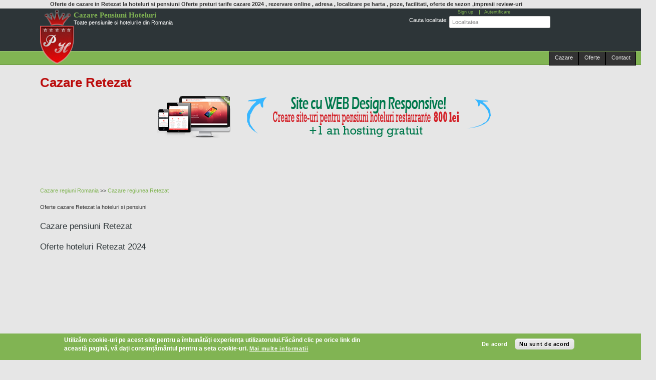

--- FILE ---
content_type: text/html; charset=utf-8
request_url: https://www.pensiunihoteluri.ro/cazare-regiunea/retezat
body_size: 10788
content:
<!DOCTYPE html>
<!--[if IEMobile 7]><html class="iem7" lang="ro" dir="ltr"><![endif]-->
<!--[if lte IE 6]><html class="lt-ie9 lt-ie8 lt-ie7" lang="ro" dir="ltr"><![endif]-->
<!--[if (IE 7)&(!IEMobile)]><html class="lt-ie9 lt-ie8" lang="ro" dir="ltr"><![endif]-->
<!--[if IE 8]><html class="lt-ie9" lang="ro" dir="ltr"><![endif]-->
<!--[if (gte IE 9)|(gt IEMobile 7)]><!--><html lang="ro" dir="ltr"><!--<![endif]-->
<head>
<meta charset="utf-8" />
<meta property="fb:app_id" content="314787735376771" />
<link rel="shortcut icon" href="https://www.pensiunihoteluri.ro/sites/default/files/pensiuni-hoteluri_0.ico" type="image/vnd.microsoft.icon" />
<meta name="viewport" content="width=device-width, initial-scale=1" />
<meta name="MobileOptimized" content="width" />
<meta name="description" content="Oferte Cazare Retezat pensiuni hoteluri apartamente vile Oferte vacante 2015 , oferte last minute Cazare Retezat turism Cazare la hoteluri si pensiuni retezat Comunitate turism" />
<meta name="HandheldFriendly" content="true" />
<meta name="abstract" content="Oferte Cazare Retezat pensiuni hoteluri apartamente vile 2015" />
<meta name="apple-mobile-web-app-capable" content="yes" />
<meta name="keywords" content="cazare retezat,oferte turism, last minute, hoteluri retezat ,pensiuni retezat" />
<meta name="generator" content="Pensiuni Hoteluri (http://pensiunihoteluri.ro)" />
<meta name="rights" content="Cazare PensiuniHoteluri.ro" />
<link rel="canonical" href="https://www.pensiunihoteluri.ro/cazare-regiunea/retezat" />
<link rel="shortlink" href="https://www.pensiunihoteluri.ro/cazare-regiunea/retezat" />
<script async src="//pagead2.googlesyndication.com/pagead/js/adsbygoogle.js"></script>
<script>
  (adsbygoogle = window.adsbygoogle || []).push({
    google_ad_client: "ca-pub-8434728857100788",
    enable_page_level_ads: true
  });
</script><title>Cazare Retezat pensiuni hoteluri apartamente Oferte 2016 | Cazare Pensiuni Hoteluri</title>
<link type="text/css" rel="stylesheet" href="https://www.pensiunihoteluri.ro/sites/default/files/css/css_xE-rWrJf-fncB6ztZfd2huxqgxu4WO-qwma6Xer30m4.css" media="all" />
<link type="text/css" rel="stylesheet" href="https://www.pensiunihoteluri.ro/sites/default/files/css/css_y5V-74fl2u3TPnO7Vzl0srF2_LEAmcANj4_-6qPJyxk.css" media="all" />
<link type="text/css" rel="stylesheet" href="https://www.pensiunihoteluri.ro/sites/default/files/css/css_syoJv7z0-b8huKmfStJmQQs9Q_fCSnEmMy_B7il6nU8.css" media="all" />
<link type="text/css" rel="stylesheet" href="https://www.pensiunihoteluri.ro/sites/default/files/css/css_grfBdULX7nXO9URkinhkNYya3EioOiGyaREqWcQLCr0.css" media="all" />
<link type="text/css" rel="stylesheet" href="https://www.pensiunihoteluri.ro/sites/default/files/css/css_tF-xyRS6mGqx-3HVfI1TPVljXczeajEeXVJY4KIzbqg.css" media="screen" />
<link type="text/css" rel="stylesheet" href="https://www.pensiunihoteluri.ro/sites/default/files/css/css_6b38QoA10iNo0WlQABsPuoYUzGFZrPw1WER3vGjCXdw.css" media="print" />
<link type="text/css" rel="stylesheet" href="https://www.pensiunihoteluri.ro/sites/default/files/css/css_7WTj4--jDieVoVOFn-9YQkniuSRcK4EOu-CpeTNSANY.css" media="only screen" />
<link type="text/css" rel="stylesheet" href="https://www.pensiunihoteluri.ro/sites/default/files/css/css_WCMBp83Mdfh8aVqKqrgJFxnqdv9YcDuYvQSooZ-5PgM.css" media="screen" />
<link type="text/css" rel="stylesheet" href="https://www.pensiunihoteluri.ro/sites/default/files/css/css_47DEQpj8HBSa-_TImW-5JCeuQeRkm5NMpJWZG3hSuFU.css" media="only screen" />
<link type="text/css" rel="stylesheet" href="https://www.pensiunihoteluri.ro/sites/default/files/css/css_d3scaoJjN_DN8VbDsPTBLwYue3-qwwA2TSuQRhSjI9o.css" media="screen" />

<!--[if lt IE 9]>
<link type="text/css" rel="stylesheet" href="https://www.pensiunihoteluri.ro/sites/default/files/css/css_qJg9fv7LBgqDs6N3el0HBZyo-Oa3KULY0piuBSchWvw.css" media="screen" />
<![endif]-->
<script type="text/javascript" src="https://www.pensiunihoteluri.ro/sites/all/modules/jquery_update/replace/jquery/1.12/jquery.min.js?v=1.12.4"></script>
<script type="text/javascript">
<!--//--><![CDATA[//><!--
jQuery.migrateMute=true;jQuery.migrateTrace=false;
//--><!]]>
</script>
<script type="text/javascript" src="https://www.pensiunihoteluri.ro/sites/all/modules/jquery_update/replace/jquery-migrate/1/jquery-migrate.min.js?v=1"></script>
<script type="text/javascript" src="https://www.pensiunihoteluri.ro/misc/jquery-extend-3.4.0.js?v=1.12.4"></script>
<script type="text/javascript" src="https://www.pensiunihoteluri.ro/misc/jquery-html-prefilter-3.5.0-backport.js?v=1.12.4"></script>
<script type="text/javascript" src="https://www.pensiunihoteluri.ro/misc/jquery.once.js?v=1.2"></script>
<script type="text/javascript" src="https://www.pensiunihoteluri.ro/misc/drupal.js?snavyh"></script>
<script type="text/javascript" src="https://www.pensiunihoteluri.ro/sites/all/modules/jquery_update/js/jquery_browser.js?v=0.0.1"></script>
<script type="text/javascript" src="https://www.pensiunihoteluri.ro/sites/all/modules/jquery_update/replace/ui/ui/minified/jquery.ui.core.min.js?v=1.10.2"></script>
<script type="text/javascript" src="https://www.pensiunihoteluri.ro/sites/all/modules/jquery_update/replace/ui/ui/minified/jquery.ui.widget.min.js?v=1.10.2"></script>
<script type="text/javascript" src="https://www.pensiunihoteluri.ro/sites/all/modules/jquery_update/replace/ui/external/jquery.cookie.js?v=67fb34f6a866c40d0570"></script>
<script type="text/javascript" src="https://www.pensiunihoteluri.ro/sites/all/modules/jquery_update/replace/jquery.form/4/jquery.form.min.js?v=4.2.1"></script>
<script type="text/javascript" src="https://www.pensiunihoteluri.ro/sites/all/modules/jquery_update/replace/ui/ui/minified/jquery.ui.position.min.js?v=1.10.2"></script>
<script type="text/javascript" src="https://www.pensiunihoteluri.ro/misc/ui/jquery.ui.position-1.13.0-backport.js?v=1.10.2"></script>
<script type="text/javascript" src="https://www.pensiunihoteluri.ro/sites/all/modules/jquery_update/replace/ui/ui/minified/jquery.ui.menu.min.js?v=1.10.2"></script>
<script type="text/javascript" src="https://www.pensiunihoteluri.ro/sites/all/modules/jquery_update/replace/ui/ui/minified/jquery.ui.autocomplete.min.js?v=1.10.2"></script>
<script type="text/javascript" src="https://www.pensiunihoteluri.ro/misc/form-single-submit.js?v=7.102"></script>
<script type="text/javascript" src="https://www.pensiunihoteluri.ro/misc/ajax.js?v=7.102"></script>
<script type="text/javascript" src="https://www.pensiunihoteluri.ro/sites/all/modules/jquery_update/js/jquery_update.js?v=0.0.1"></script>
<script type="text/javascript">
<!--//--><![CDATA[//><!--
document.createElement( "picture" );
//--><!]]>
</script>
<script type="text/javascript" src="https://www.pensiunihoteluri.ro/sites/all/modules/entityreference/js/entityreference.js?snavyh"></script>
<script type="text/javascript" src="https://www.pensiunihoteluri.ro/sites/all/modules/fb/fb.js?snavyh"></script>
<script type="text/javascript" src="https://www.pensiunihoteluri.ro/sites/default/files/languages/ro_otaaBllWpe9SfJTgoLRbtMbLWGi8NZ5nmUb8SKbxPn4.js?snavyh"></script>
<script type="text/javascript" src="https://www.pensiunihoteluri.ro/sites/all/modules/views/js/base.js?snavyh"></script>
<script type="text/javascript" src="https://www.pensiunihoteluri.ro/misc/progress.js?v=7.102"></script>
<script type="text/javascript" src="https://www.pensiunihoteluri.ro/sites/all/modules/views_load_more/views_load_more.js?snavyh"></script>
<script type="text/javascript" src="https://www.pensiunihoteluri.ro/sites/all/modules/views/js/ajax_view.js?snavyh"></script>
<script type="text/javascript" src="https://www.pensiunihoteluri.ro/sites/all/modules/search_autocomplete/js/jquery.autocomplete.js?snavyh"></script>
<script type="text/javascript" src="https://www.pensiunihoteluri.ro/sites/all/libraries/superfish/jquery.hoverIntent.minified.js?snavyh"></script>
<script type="text/javascript" src="https://www.pensiunihoteluri.ro/sites/all/libraries/superfish/sfsmallscreen.js?snavyh"></script>
<script type="text/javascript" src="https://www.pensiunihoteluri.ro/sites/all/libraries/superfish/supposition.js?snavyh"></script>
<script type="text/javascript" src="https://www.pensiunihoteluri.ro/sites/all/libraries/superfish/superfish.js?snavyh"></script>
<script type="text/javascript" src="https://www.pensiunihoteluri.ro/sites/all/libraries/superfish/supersubs.js?snavyh"></script>
<script type="text/javascript" src="https://www.pensiunihoteluri.ro/sites/all/modules/superfish/superfish.js?snavyh"></script>
<script type="text/javascript" src="https://www.pensiunihoteluri.ro/sites/all/themes/pensiuni_hoteluri/scripts/modernizr.js?snavyh"></script>
<script type="text/javascript" src="https://www.pensiunihoteluri.ro/sites/all/themes/pensiuni_hoteluri/scripts/syze.min.js?snavyh"></script>
<script type="text/javascript" src="https://www.pensiunihoteluri.ro/sites/all/themes/pensiuni_hoteluri/scripts/pensiuni_hoteluri.js?snavyh"></script>
<script type="text/javascript">
<!--//--><![CDATA[//><!--
jQuery.extend(Drupal.settings, {"basePath":"\/","pathPrefix":"","setHasJsCookie":0,"ajaxPageState":{"theme":"pensiuni","theme_token":"jyV1yK57sjCKtHpjC54UiWiTDjKjWjzUAjhsPfXmYQw","jquery_version":"1.12","js":{"sites\/all\/modules\/picture\/picturefill2\/picturefill.min.js":1,"sites\/all\/modules\/picture\/picture.min.js":1,"0":1,"sites\/all\/modules\/eu_cookie_compliance\/js\/eu_cookie_compliance.min.js":1,"sites\/all\/modules\/jquery_update\/replace\/jquery\/1.12\/jquery.min.js":1,"1":1,"sites\/all\/modules\/jquery_update\/replace\/jquery-migrate\/1\/jquery-migrate.min.js":1,"misc\/jquery-extend-3.4.0.js":1,"misc\/jquery-html-prefilter-3.5.0-backport.js":1,"misc\/jquery.once.js":1,"misc\/drupal.js":1,"sites\/all\/modules\/jquery_update\/js\/jquery_browser.js":1,"sites\/all\/modules\/jquery_update\/replace\/ui\/ui\/minified\/jquery.ui.core.min.js":1,"sites\/all\/modules\/jquery_update\/replace\/ui\/ui\/minified\/jquery.ui.widget.min.js":1,"sites\/all\/modules\/jquery_update\/replace\/ui\/external\/jquery.cookie.js":1,"sites\/all\/modules\/jquery_update\/replace\/jquery.form\/4\/jquery.form.min.js":1,"sites\/all\/modules\/jquery_update\/replace\/ui\/ui\/minified\/jquery.ui.position.min.js":1,"misc\/ui\/jquery.ui.position-1.13.0-backport.js":1,"sites\/all\/modules\/jquery_update\/replace\/ui\/ui\/minified\/jquery.ui.menu.min.js":1,"sites\/all\/modules\/jquery_update\/replace\/ui\/ui\/minified\/jquery.ui.autocomplete.min.js":1,"misc\/form-single-submit.js":1,"misc\/ajax.js":1,"sites\/all\/modules\/jquery_update\/js\/jquery_update.js":1,"2":1,"sites\/all\/modules\/entityreference\/js\/entityreference.js":1,"sites\/all\/modules\/fb\/fb.js":1,"public:\/\/languages\/ro_otaaBllWpe9SfJTgoLRbtMbLWGi8NZ5nmUb8SKbxPn4.js":1,"sites\/all\/modules\/views\/js\/base.js":1,"misc\/progress.js":1,"sites\/all\/modules\/views_load_more\/views_load_more.js":1,"sites\/all\/modules\/views\/js\/ajax_view.js":1,"sites\/all\/modules\/search_autocomplete\/js\/jquery.autocomplete.js":1,"sites\/all\/libraries\/superfish\/jquery.hoverIntent.minified.js":1,"sites\/all\/libraries\/superfish\/sfsmallscreen.js":1,"sites\/all\/libraries\/superfish\/supposition.js":1,"sites\/all\/libraries\/superfish\/superfish.js":1,"sites\/all\/libraries\/superfish\/supersubs.js":1,"sites\/all\/modules\/superfish\/superfish.js":1,"sites\/all\/themes\/pensiuni_hoteluri\/scripts\/modernizr.js":1,"sites\/all\/themes\/pensiuni_hoteluri\/scripts\/syze.min.js":1,"sites\/all\/themes\/pensiuni_hoteluri\/scripts\/pensiuni_hoteluri.js":1},"css":{"modules\/system\/system.base.css":1,"modules\/system\/system.menus.css":1,"modules\/system\/system.messages.css":1,"modules\/system\/system.theme.css":1,"misc\/ui\/jquery.ui.core.css":1,"misc\/ui\/jquery.ui.theme.css":1,"misc\/ui\/jquery.ui.menu.css":1,"misc\/ui\/jquery.ui.autocomplete.css":1,"sites\/all\/modules\/calendar\/css\/calendar_multiday.css":1,"modules\/comment\/comment.css":1,"sites\/all\/modules\/date\/date_repeat_field\/date_repeat_field.css":1,"sites\/all\/modules\/fb\/fb.theme.css":1,"modules\/field\/theme\/field.css":1,"sites\/all\/modules\/logintoboggan\/logintoboggan.css":1,"modules\/node\/node.css":1,"sites\/all\/modules\/picture\/picture_wysiwyg.css":1,"modules\/user\/user.css":1,"sites\/all\/modules\/views\/css\/views.css":1,"sites\/all\/modules\/ctools\/css\/ctools.css":1,"sites\/all\/modules\/eu_cookie_compliance\/css\/eu_cookie_compliance.css":1,"sites\/all\/modules\/search_autocomplete\/css\/themes\/user-blue.css":1,"sites\/all\/modules\/search_autocomplete\/css\/themes\/basic-blue.css":1,"sites\/all\/modules\/search_autocomplete\/css\/themes\/basic-green.css":1,"sites\/all\/modules\/widgets\/widgets.css":1,"sites\/all\/libraries\/superfish\/css\/superfish.css":1,"sites\/all\/libraries\/superfish\/css\/superfish-smallscreen.css":1,"sites\/all\/libraries\/superfish\/style\/pensiuni.css":1,"public:\/\/ctools\/css\/0be153d586dcb8c5136c6f0a0eb70c14.css":1,"sites\/all\/themes\/adaptivetheme\/at_core\/css\/at.settings.style.headings.css":1,"sites\/all\/themes\/adaptivetheme\/at_core\/css\/at.settings.style.login.css":1,"sites\/all\/themes\/adaptivetheme\/at_core\/css\/at.layout.css":1,"sites\/all\/themes\/pensiuni_hoteluri\/css\/global.base.css":1,"sites\/all\/themes\/pensiuni_hoteluri\/css\/global.styles.css":1,"sites\/all\/themes\/pensiuni\/css\/custom.css":1,"sites\/all\/themes\/pensiuni_hoteluri\/css\/print.css":1,"public:\/\/adaptivetheme\/pensiuni_files\/pensiuni.responsive.layout.css":1,"public:\/\/adaptivetheme\/pensiuni_files\/pensiuni.fonts.css":1,"public:\/\/adaptivetheme\/pensiuni_files\/pensiuni.responsive.styles.css":1,"public:\/\/adaptivetheme\/pensiuni_files\/pensiuni.custom.css":1,"public:\/\/adaptivetheme\/pensiuni_files\/pensiuni.lt-ie9.layout.css":1}},"fb":{"client_id":"314787735376771","ajax_event_url":"https:\/\/www.pensiunihoteluri.ro\/fb\/ajax","fb_reloading":false,"status":"unknown"},"fb_app_314787735376771":{"namespace":null,"name":"cazare pensiuni","client_id":"314787735376771","access_token":0,"scope":[],"client_auth_url":"https:\/\/www.facebook.com\/dialog\/oauth?client_id=314787735376771\u0026redirect_uri=https%3A\/\/www.pensiunihoteluri.ro\/cazare-regiunea\/retezat%3Fclient_id%3D314787735376771\u0026response_type=token"},"views":{"ajax_path":"\/views\/ajax","ajaxViews":{"views_dom_id:0397ff10140e16f757b3c4466e41c89f":{"view_name":"cazare_index_regiunea","view_display_id":"panel_pane_1","view_args":"retezat","view_path":"cazare-regiunea\/retezat","view_base_path":"cazare-regiunea\/retezat","view_dom_id":"0397ff10140e16f757b3c4466e41c89f","pager_element":0},"views_dom_id:e4258d5e608b562138a6426e59dea534":{"view_name":"localitati_regiunea","view_display_id":"panel_pane_2","view_args":"retezat","view_path":"cazare-regiunea\/retezat","view_base_path":"cazare-regiunea\/retezat","view_dom_id":"e4258d5e608b562138a6426e59dea534","pager_element":0}}},"urlIsAjaxTrusted":{"\/views\/ajax":true,"\/search\/node":true},"better_exposed_filters":{"views":{"cazare_index_regiunea":{"displays":{"panel_pane_1":{"filters":[]}}},"cazare_nr_tip_unitate_regiunea":{"displays":{"panel_pane_1":{"filters":[]}}},"localitati_regiunea":{"displays":{"panel_pane_2":{"filters":[]}}},"reclame_728":{"displays":{"block":{"filters":[]}}},"titlu_regiunea":{"displays":{"block_1":{"filters":[]}}}}},"eu_cookie_compliance":{"cookie_policy_version":"1.0.0","popup_enabled":1,"popup_agreed_enabled":0,"popup_hide_agreed":0,"popup_clicking_confirmation":false,"popup_scrolling_confirmation":false,"popup_html_info":"\u003Cdiv class=\u0022eu-cookie-compliance-banner eu-cookie-compliance-banner-info eu-cookie-compliance-banner--opt-in\u0022\u003E\n  \u003Cdiv class=\u0022popup-content info\u0022\u003E\n        \u003Cdiv id=\u0022popup-text\u0022\u003E\n      \u003Cp\u003EUtiliz\u0103m cookie-uri pe acest site pentru a \u00eembun\u0103t\u0103\u021bi experien\u021ba utilizatorului.F\u0103c\u00e2nd clic pe orice link din aceast\u0103 pagin\u0103, v\u0103 da\u021bi consim\u021b\u0103m\u00e2ntul pentru a seta cookie-uri.\u003C\/p\u003E\n              \u003Cbutton type=\u0022button\u0022 class=\u0022find-more-button eu-cookie-compliance-more-button\u0022\u003EMai multe informatii\u003C\/button\u003E\n          \u003C\/div\u003E\n    \n    \u003Cdiv id=\u0022popup-buttons\u0022 class=\u0022\u0022\u003E\n            \u003Cbutton type=\u0022button\u0022 class=\u0022agree-button eu-cookie-compliance-secondary-button\u0022\u003EDe acord\u003C\/button\u003E\n              \u003Cbutton type=\u0022button\u0022 class=\u0022decline-button eu-cookie-compliance-default-button\u0022 \u003ENu sunt de acord\u003C\/button\u003E\n          \u003C\/div\u003E\n  \u003C\/div\u003E\n\u003C\/div\u003E","use_mobile_message":false,"mobile_popup_html_info":"\u003Cdiv class=\u0022eu-cookie-compliance-banner eu-cookie-compliance-banner-info eu-cookie-compliance-banner--opt-in\u0022\u003E\n  \u003Cdiv class=\u0022popup-content info\u0022\u003E\n        \u003Cdiv id=\u0022popup-text\u0022\u003E\n                    \u003Cbutton type=\u0022button\u0022 class=\u0022find-more-button eu-cookie-compliance-more-button\u0022\u003EMai multe informatii\u003C\/button\u003E\n          \u003C\/div\u003E\n    \n    \u003Cdiv id=\u0022popup-buttons\u0022 class=\u0022\u0022\u003E\n            \u003Cbutton type=\u0022button\u0022 class=\u0022agree-button eu-cookie-compliance-secondary-button\u0022\u003EDe acord\u003C\/button\u003E\n              \u003Cbutton type=\u0022button\u0022 class=\u0022decline-button eu-cookie-compliance-default-button\u0022 \u003ENu sunt de acord\u003C\/button\u003E\n          \u003C\/div\u003E\n  \u003C\/div\u003E\n\u003C\/div\u003E\n","mobile_breakpoint":"768","popup_html_agreed":"\u003Cdiv\u003E\n  \u003Cdiv class=\u0022popup-content agreed\u0022\u003E\n    \u003Cdiv id=\u0022popup-text\u0022\u003E\n      \u003Cp\u003EThank you for accepting cookiesYou can now hide this message or find out more about cookies.\u003C\/p\u003E\n    \u003C\/div\u003E\n    \u003Cdiv id=\u0022popup-buttons\u0022\u003E\n      \u003Cbutton type=\u0022button\u0022 class=\u0022hide-popup-button eu-cookie-compliance-hide-button\u0022\u003EAscundere\u003C\/button\u003E\n              \u003Cbutton type=\u0022button\u0022 class=\u0022find-more-button eu-cookie-compliance-more-button-thank-you\u0022 \u003EMai multe informatii\u003C\/button\u003E\n          \u003C\/div\u003E\n  \u003C\/div\u003E\n\u003C\/div\u003E","popup_use_bare_css":false,"popup_height":"auto","popup_width":"100%","popup_delay":1000,"popup_link":"\/confiden%C5%A3ialitate","popup_link_new_window":1,"popup_position":null,"fixed_top_position":1,"popup_language":"ro","store_consent":false,"better_support_for_screen_readers":0,"reload_page":0,"domain":"","domain_all_sites":null,"popup_eu_only_js":0,"cookie_lifetime":"1","cookie_session":false,"disagree_do_not_show_popup":0,"method":"opt_in","allowed_cookies":"","withdraw_markup":"\u003Cbutton type=\u0022button\u0022 class=\u0022eu-cookie-withdraw-tab\u0022\u003EPolitica confidentialitate\u003C\/button\u003E\n\u003Cdiv class=\u0022eu-cookie-withdraw-banner\u0022\u003E\n  \u003Cdiv class=\u0022popup-content info\u0022\u003E\n    \u003Cdiv id=\u0022popup-text\u0022\u003E\n      \u003Cp\u003EUtiliz\u0103m cookie-uri pe acest site pentru a \u00eembun\u0103t\u0103\u021bi experien\u021ba utilizatorului.F\u0103c\u00e2nd clic pe orice link din aceast\u0103 pagin\u0103, v\u0103 da\u021bi consim\u021b\u0103m\u00e2ntul pentru a seta cookie-uri.\u003C\/p\u003E\n    \u003C\/div\u003E\n    \u003Cdiv id=\u0022popup-buttons\u0022\u003E\n      \u003Cbutton type=\u0022button\u0022 class=\u0022eu-cookie-withdraw-button\u0022\u003ERetrage\u021bi consim\u021b\u0103m\u00e2ntul\u003C\/button\u003E\n    \u003C\/div\u003E\n  \u003C\/div\u003E\n\u003C\/div\u003E\n","withdraw_enabled":false,"withdraw_button_on_info_popup":false,"cookie_categories":[],"cookie_categories_details":[],"enable_save_preferences_button":true,"cookie_name":"","cookie_value_disagreed":"0","cookie_value_agreed_show_thank_you":"1","cookie_value_agreed":"2","containing_element":"body","automatic_cookies_removal":true,"close_button_action":"close_banner"},"search_autocomplete":{"form1":{"selector":"#search-form[action=\u0022\/search\/node\u0022] #edit-keys","minChars":"3","max_sug":"10","type":"internal","datas":"https:\/\/www.pensiunihoteluri.ro\/search_autocomplete\/autocomplete\/1\/","fid":"1","theme":"basic-green","auto_submit":"1","auto_redirect":"1"},"form2":{"selector":"#search-form[action=\u0022\/search\/user\u0022] #edit-keys","minChars":"3","max_sug":"10","type":"internal","datas":"https:\/\/www.pensiunihoteluri.ro\/search_autocomplete\/autocomplete\/2\/","fid":"2","theme":"user-blue","auto_submit":"1","auto_redirect":"1"},"form3":{"selector":"#edit-search-block-form--2","minChars":"3","max_sug":"10","type":"internal","datas":"https:\/\/www.pensiunihoteluri.ro\/search_autocomplete\/autocomplete\/3\/","fid":"3","theme":"basic-green","auto_submit":"1","auto_redirect":"1"},"form4":{"selector":"#cautalocalitate","minChars":"3","max_sug":"10","type":"internal","datas":"https:\/\/www.pensiunihoteluri.ro\/search_autocomplete\/autocomplete\/4\/","fid":"4","theme":"basic-blue","auto_submit":"1","auto_redirect":"1"},"form5":{"selector":"#cautacazare","minChars":"3","max_sug":"10","type":"internal","datas":"https:\/\/www.pensiunihoteluri.ro\/search_autocomplete\/autocomplete\/5\/","fid":"5","theme":"basic-green","auto_submit":"1","auto_redirect":"1"},"form6":{"selector":"#cautacazarevacante2136","minChars":"3","max_sug":"10","type":"internal","datas":"https:\/\/www.pensiunihoteluri.ro\/search_autocomplete\/autocomplete\/6\/","fid":"6","theme":"basic-green","auto_submit":"1","auto_redirect":"1"},"form7":{"selector":"#cautacazarevacante2137","minChars":"3","max_sug":"10","type":"internal","datas":"https:\/\/www.pensiunihoteluri.ro\/search_autocomplete\/autocomplete\/7\/","fid":"7","theme":"basic-green","auto_submit":"1","auto_redirect":"1"},"form8":{"selector":"#cautacazarevacante2166","minChars":"3","max_sug":"10","type":"internal","datas":"https:\/\/www.pensiunihoteluri.ro\/search_autocomplete\/autocomplete\/8\/","fid":"8","theme":"basic-green","auto_submit":"1","auto_redirect":"1"},"form9":{"selector":"#cautacazarevacante2167","minChars":"3","max_sug":"10","type":"internal","datas":"https:\/\/www.pensiunihoteluri.ro\/search_autocomplete\/autocomplete\/9\/","fid":"9","theme":"basic-green","auto_submit":"1","auto_redirect":"1"},"form10":{"selector":"#cautacazarevacante2135","minChars":"3","max_sug":"10","type":"internal","datas":"https:\/\/www.pensiunihoteluri.ro\/search_autocomplete\/autocomplete\/10\/","fid":"10","theme":"basic-green","auto_submit":"1","auto_redirect":"1"},"form11":{"selector":"#cautacazarevacante2168","minChars":"3","max_sug":"10","type":"internal","datas":"https:\/\/www.pensiunihoteluri.ro\/search_autocomplete\/autocomplete\/11\/","fid":"11","theme":"basic-green","auto_submit":"1","auto_redirect":"1"}},"superfish":{"2":{"id":"2","sf":{"animation":{"opacity":"show","height":"show"},"speed":"fast"},"plugins":{"smallscreen":{"mode":"window_width","breakpointUnit":"px","expandText":"Expandare","title":"Main menu"},"supposition":true,"supersubs":true}}},"adaptivetheme":{"pensiuni":{"layout_settings":{"bigscreen":"three-col-grail","tablet_landscape":"three-col-grail","tablet_portrait":"one-col-vert","smalltouch_landscape":"one-col-vert","smalltouch_portrait":"one-col-stack"},"media_query_settings":{"bigscreen":"only screen and (min-width:1140px)","tablet_landscape":"only screen and (min-width:769px) and (max-width:934px)","tablet_portrait":"only screen and (min-width:481px) and (max-width:768px)","smalltouch_landscape":"only screen and (min-width:321px) and (max-width:480px)","smalltouch_portrait":"only screen and (max-width:320px)"}}}});
//--><!]]>
</script>
<!--[if lt IE 9]>
<script src="https://www.pensiunihoteluri.ro/sites/all/themes/adaptivetheme/at_core/scripts/html5.js?snavyh"></script>
<![endif]-->
</head>
<body class="html not-front not-logged-in no-sidebars page-cazare-regiunea page-cazare-regiunea-retezat i18n-ro lang-ro site-name-cazare-pensiuni-hoteluri section-cazare-regiunea page-panels palette-active palette-black-green webkit chrome mac">
  <div id="skip-link">
    <a href="#main-content" class="element-invisible element-focusable">Mergi la conţinutul principal</a>
  </div>
    <div class="header-seo">
    <div class="container">
      <div class="region region-header-seo"><div class="region-inner clearfix"><div id="block-views-titlu-regiunea-block-1" class="block block-views no-title odd first last block-count-1 block-region-header-seo block-titlu-regiunea-block-1" ><div class="block-inner clearfix">  
  
  <div class="block-content content"><div class="view view-titlu-regiunea view-id-titlu_regiunea view-display-id-block_1 view-dom-id-2ef58357287cc4864eb66d9c21485641">
        
  
  
      <div class="view-content">
        <div>
      
          <b>Oferte de cazare in Retezat la hoteluri si pensiuni Oferte preturi tarife cazare 2024 , rezervare online , adresa , localizare pe harta , poze, facilitati, oferte de sezon ,impresii review-uri</b>    </div>
    </div>
  
  
  
  
  
  
</div></div>
  </div></div></div></div>    </div>
</div>
<div class="header-wrapper">
  <div class="header-color-row-one">
    <header id="header" class="clearfix container" role="banner">

              <!-- start: Branding -->
        <div id="branding" class="branding-elements">

                      <div id="logo">
              <a href="/"><img class="site-logo" src="https://www.pensiunihoteluri.ro/sites/default/files/pensiuni-hoteluri_0.png" alt="Cazare Pensiuni Hoteluri" /></a>            </div>
          
                      <!-- start: Site name and Slogan hgroup -->
            <hgroup class="h-group" id="name-and-slogan">

                              <h2 id="site-name"><a href="/" title="Oferte de cazare la hoteluri si pensiuni">Cazare Pensiuni Hoteluri</a></h2>
              
                              <h3 id="site-slogan">Toate pensiunile si hotelurile din Romania</h3>
              
            </hgroup><!-- /end #name-and-slogan -->
          
        </div><!-- /end #branding -->
      
      <!-- Navigation elements -->
      
      <!-- region: Header -->
      <div class="region region-header"><div class="region-inner clearfix"><div id="block-block-13" class="block block-block no-title odd first block-count-2 block-region-header block-13" ><div class="block-inner clearfix">  
  
  <div class="block-content content"><div class="block-content content"><ul class="commons-utility-links"><li class="signup first"><a href="/user/register">Sign up</a></li>
<li class="login last active"><a href="/user/login" class="active">Autentificare</a></li>
</ul></div></div>
  </div></div><div id="block-block-5" class="block block-block no-title even last block-count-3 block-region-header block-5" ><div class="block-inner clearfix">  
  
  <div class="block-content content"><form id="cautlocalitatecazare_form">Cauta localitate: <input id="cautalocalitate" name="cautalocalitate" type="text" placeholder="Localitatea" /> </form>
</div>
  </div></div></div></div>    </header>
  </div>
  <div class="header-color-row-two">
    <div class="container">
      <div class="region region-header-color-row-two"><div class="region-inner clearfix"><nav id="block-superfish-2" class="block block-superfish no-title odd first last block-count-4 block-region-header-color-row-two block-2" ><div class="block-inner clearfix">  
  
  <div class="block-content content"><ul id="superfish-2" class="menu sf-menu sf-main-menu sf-horizontal sf-style-pensiuni sf-total-items-3 sf-parent-items-0 sf-single-items-3"><li id="menu-218-2" class="first odd sf-item-1 sf-depth-1 sf-no-children"><a href="/" title="Cazare la pensiuni si hoteluri Romania" class="sf-depth-1">Cazare</a></li><li id="menu-12302-2" class="middle even sf-item-2 sf-depth-1 sf-no-children"><a href="/oferte" title="Oferte vacante Paste , 1 Mai , Craciun, Revelion 2015" class="sf-depth-1">Oferte</a></li><li id="menu-11619-2" class="last odd sf-item-3 sf-depth-1 sf-no-children"><a href="/contact-site-pensiuni-hoteluri" title="Contact site" class="sf-depth-1">Contact</a></li></ul></div>
  </div></nav></div></div>    </div>
  </div>
</div>
<div id="page" class="container page snc-n snw-n sna-l sns-n ssc-n ssw-n ssa-l sss-n btc-n btw-b bta-l bts-n ntc-n ntw-b nta-l nts-n ctc-n ctw-b cta-l cts-n ptc-n ptw-b pta-l pts-n">

  <div id="columns" class="columns clearfix">
    <!-- Messages and Help -->
    
    <!-- region: Secondary Content -->
    
    <div id="page-top">
      <!-- Breadcrumbs -->
      
      
              <header id="main-content-header" class="clearfix">

                      <h1 id="page-title">
              Cazare Retezat            </h1>
          
          
        </header>
          </div>
    <div id="content-column" class="content-column" role="main">
      <div class="content-inner">
        
        <!-- region: Highlighted -->
        
        <section id="main-content">

          <!-- region: Main Content -->
                      <div id="content" class="region">
              <div id="block-system-main" class="block block-system no-title odd first last block-count-5 block-region-content block-main" >  
  
  <div class="two-76-23 at-panel panel-display clearfix" >
      <div class="region region-two-76-23-top region-conditional-stack">
      <div class="region-inner clearfix">
        <div class="panel-pane pane-views pane-reclame-728 no-title block">
  <div class="block-inner clearfix">
    
            
    
    <div class="block-content">
      <div class="view view-reclame-728 view-id-reclame_728 view-display-id-block view-dom-id-7cfc83a6ebcebf0e6a9e5e7efcfbfd59">
        
  
  
      <div class="view-content">
        <div class="views-field-tooltip-row">
      
  <div>        <div class="reclama-site"><a href="http://www.creare-site-web.pensiunihoteluri.ro/ " title="Creare site-uri pentru pensiuni hoteluri restaurante - pret ieftin" target="_blank"><img class="image-style-none" src="https://www.pensiunihoteluri.ro/sites/default/files/creare-site-design-responsive.png" width="728" height="90" alt="" /></a></div>  </div>  </div>
    </div>
  
  
  
  
  
  
</div>    </div>

    
    
  </div>
</div>

<div class="panel-pane pane-block pane-block-11 no-title block">
  <div class="block-inner clearfix">
    
            
    
    <div class="block-content">
      <script async="" src="//pagead2.googlesyndication.com/pagead/js/adsbygoogle.js"></script>
<!-- Travel-deals -->
<ins class="adsbygoogle" style="display:inline-block;width:970px;height:90px" data-ad-client="ca-pub-8434728857100788" data-ad-slot="3319566688"></ins>
<script>
<!--//--><![CDATA[// ><!--

(adsbygoogle = window.adsbygoogle || []).push({});

//--><!]]>
</script>    </div>

    
    
  </div>
</div>

<div class="panel-pane pane-custom pane-1 no-title block">
  <div class="block-inner clearfix">
    
            
    
    <div class="block-content">
      <p><a href="/cazare-regiunea" id="regiuni-romania" name="Cazare-regiuni-Romania">Cazare regiuni Romania</a> &gt;&gt; <a href=" " id="Retezat" name="Cazare-regiunea-Retezat">Cazare regiunea Retezat</a></p><p>Oferte cazare Retezat la hoteluri si pensiuni</p><h2>Cazare pensiuni Retezat</h2><h2>Oferte hoteluri Retezat 2024</h2>    </div>

    
    
  </div>
</div>

<div class="panel-pane pane-block pane-widgets-s-socialmediashare no-title block">
  <div class="block-inner clearfix">
    
            
    
    <div class="block-content">
      <div id="widgets-element-socialmediashare" class="widgets widgets-set widgets-set-horizontal widgets-style-horizontal"><div id="widgets-element-socialmedia_addthis-facebook-like" class="widgets widgets-element widgets-element-horizontal widgets-style-horizontal"><a class="addthis_button_facebook_like" fb:like:layout="box_count" ></a></div><div id="widgets-element-socialmedia_addthis-tweet" class="widgets widgets-element widgets-element-horizontal widgets-style-horizontal"><a class="addthis_button_tweet" tw:count="vertical" tw:via="PensiuneHotel"></a></div><div id="widgets-element-socialmedia_addthis-google-plusone" class="widgets widgets-element widgets-element-horizontal widgets-style-horizontal"><a class="addthis_button_google_plusone" g:plusone:size="tall"></a></div><div id="widgets-element-socialmedia_addthis-addthis-counter" class="widgets widgets-element widgets-element-horizontal widgets-style-horizontal"><a class="addthis_counter"></a></div><div class="widgets-clear"></div></div><script type="text/javascript" src="//s7.addthis.com/js/250/addthis_widget.js#pubid="></script>    </div>

    
    
  </div>
</div>
      </div>
    </div>
    <div class="region region-two-76-23-first">
    <div class="region-inner clearfix">
          </div>
  </div>
  <div class="region region-two-76-23-second">
    <div class="region-inner clearfix">
      <div class="panel-pane pane-block pane-block-1 no-title block">
  <div class="block-inner clearfix">
    
            
    
    <div class="block-content">
      <script async="" src="//pagead2.googlesyndication.com/pagead/js/adsbygoogle.js"></script>
<!-- Dreapta responsive -->
<ins class="adsbygoogle" style="display:block" data-ad-client="ca-pub-8434728857100788" data-ad-slot="3279575485" data-ad-format="auto"></ins>
<script>
<!--//--><![CDATA[// ><!--

(adsbygoogle = window.adsbygoogle || []).push({});

//--><!]]>
</script>    </div>

    
    
  </div>
</div>

<div class="panel-pane pane-views-panes pane-localitati-regiunea-panel-pane-2 commons-pod no-title block">
  <div class="block-inner clearfix">
    
            
    
    <div class="block-content">
      <div class="view view-localitati-regiunea view-id-localitati_regiunea view-display-id-panel_pane_2 view-dom-id-e4258d5e608b562138a6426e59dea534">
            <div class="view-header">
      <a href="https://www.pensiunihoteluri.ro/regiunea/retezat">Localitati regiunea Retezat</a><br>
<a href="https://www.pensiunihoteluri.ro/cazare-regiunea/retezat" class="active">Oferte cazare Retezat</a>
<hr>    </div>
  
  
  
      <div class="view-content">
        <div>
      
          <a href="/muntele-mic/cazare-muntele-mic">Muntele Mic</a>    </div>
    </div>
  
  
  
  
  
  
</div>    </div>

    
    
  </div>
</div>
    </div>
  </div>
  </div>

  </div>            </div>
          
          <!-- Feed icons (RSS, Atom icons etc -->
          
          
        </section><!-- /end #main-content -->

        <!-- region: Content Aside -->
        
      </div><!-- /end .content-inner -->
    </div><!-- /end #content-column -->

    <!-- regions: Sidebar first and Sidebar second -->
        
  </div><!-- /end #columns -->

  <!-- region: Tertiary Content -->
  
  <!-- region: Footer -->
      <footer id="footer" class="clearfix" role="contentinfo">
      <div class="region region-footer"><div class="region-inner clearfix"><div id="block-widgets-s-socialmediaprofil" class="block block-widgets no-title odd first block-count-6 block-region-footer block-s-socialmediaprofil" ><div class="block-inner clearfix">  
  
  <div class="block-content content"><div id="widgets-element-socialmediaprofil" class="widgets widgets-set widgets-set-horizontal widgets-style-horizontal"><div id="widgets-element-socialmedia_socialmedia-facebook-profile-button" class="widgets widgets-element widgets-element-horizontal widgets-style-horizontal"><a href="http://www.facebook.com/pensiunihoteluri.ro" title="Visit pensiunihoteluri.ro on Facebook" target="_blank"><img src="/sites/all/modules/socialmedia/icons/dryicons/PNG/32x32/facebook.png" alt="Facebook icon"></a></div><div id="widgets-element-socialmedia_socialmedia-twitter-profile-button" class="widgets widgets-element widgets-element-horizontal widgets-style-horizontal"><a href="//twitter.com/PensiuneHotel" title="Visit PensiuneHotel on Twitter" target="_blank"><img src="/sites/all/modules/socialmedia/icons/dryicons/PNG/32x32/twitter.png" alt="Twitter icon" ></a></div><div id="widgets-element-socialmedia_socialmedia-googleplus-profile-button" class="widgets widgets-element widgets-element-horizontal widgets-style-horizontal"><a href="http://plus.google.com/+PensiunihoteluriRo/" title="Visit PensiunihoteluriRo on Google+" target="_blank"><img src="/sites/all/modules/socialmedia/icons/dryicons/PNG/32x32/google_plus.png" alt="Google+ icon" ></a></div><div id="widgets-element-socialmedia_socialmedia-youtube-profile-button" class="widgets widgets-element widgets-element-horizontal widgets-style-horizontal"><a href="http://www.youtube.com/pensiunihoteluri" title="Visit pensiunihoteluri on YouTube" target="_blank"><img src="/sites/all/modules/socialmedia/icons/dryicons/PNG/32x32/youtube.png" alt="YouTube icon" ></a></div><div class="widgets-clear"></div></div></div>
  </div></div><div id="block-block-18" class="block block-block no-title even last block-count-7 block-region-footer block-18" ><div class="block-inner clearfix">  
  
  <div class="block-content content"><table border="0" cellpadding="0" cellspacing="0" class="table_fara" height="49" width="500">
	<tbody>
		<tr>
			<td><a href="/termeni-si-conditii" target="_blank" title="Termeni si conditii">Termeni si conditii</a></td>
			<td><a href="/confidentialitate" target="_blank" title="Politica Confidentialitate">Politica Confidentialitate</a></td>
			<td><a href="/politica-privind-fisierele-cookies" target="_blank" title="Politica privind fisierele cookies ">Politica privind fisierele cookies</a></td>
			<td> </td>
		</tr>
		<tr>
			<td><a href="http://webdesign.pensiunihoteluri.ro/" target="_blank" title="Web design Site-uri ">Webdesign Site-uri Pensiuni Hoteluri Restaurante</a></td>
			<td><a href="http://www.oficial.ro/" target="_blank" title="Modele Documente Acte"> www.Oficial.ro</a></td>
			<td><a href="http://www.creare-site-web.pensiunihoteluri.ro/" target="_blank" title="Creare Site-uri WEB Hoteluri pensiuni Restaurante ">Creare Site WEB Pensiuni Hoteluri Restaurante</a></td>
			<td><a href="http://www.4UsConsulting.ro/" target="_blank" title="WebDesign 4Us Consulting">www.4UsConsulting.ro</a></td>
		</tr>
	</tbody>
</table>
</div>
  </div></div></div></div>    </footer>
  
</div>
  <script type="text/javascript" src="https://www.pensiunihoteluri.ro/sites/all/modules/picture/picturefill2/picturefill.min.js?v=2.3.1"></script>
<script type="text/javascript" src="https://www.pensiunihoteluri.ro/sites/all/modules/picture/picture.min.js?v=7.102"></script>
<script type="text/javascript">
<!--//--><![CDATA[//><!--
window.eu_cookie_compliance_cookie_name = "";
//--><!]]>
</script>
<script type="text/javascript" defer="defer" src="https://www.pensiunihoteluri.ro/sites/all/modules/eu_cookie_compliance/js/eu_cookie_compliance.min.js?snavyh"></script>
</body>
</html>


--- FILE ---
content_type: text/html; charset=utf-8
request_url: https://www.google.com/recaptcha/api2/aframe
body_size: 269
content:
<!DOCTYPE HTML><html><head><meta http-equiv="content-type" content="text/html; charset=UTF-8"></head><body><script nonce="JyJ03zW4bU_3b817kufDbQ">/** Anti-fraud and anti-abuse applications only. See google.com/recaptcha */ try{var clients={'sodar':'https://pagead2.googlesyndication.com/pagead/sodar?'};window.addEventListener("message",function(a){try{if(a.source===window.parent){var b=JSON.parse(a.data);var c=clients[b['id']];if(c){var d=document.createElement('img');d.src=c+b['params']+'&rc='+(localStorage.getItem("rc::a")?sessionStorage.getItem("rc::b"):"");window.document.body.appendChild(d);sessionStorage.setItem("rc::e",parseInt(sessionStorage.getItem("rc::e")||0)+1);localStorage.setItem("rc::h",'1769756015945');}}}catch(b){}});window.parent.postMessage("_grecaptcha_ready", "*");}catch(b){}</script></body></html>

--- FILE ---
content_type: text/css
request_url: https://www.pensiunihoteluri.ro/sites/default/files/css/css_tF-xyRS6mGqx-3HVfI1TPVljXczeajEeXVJY4KIzbqg.css
body_size: 28290
content:
.snc-uc #site-name,.ssc-uc #site-slogan,.ptc-uc #page-title,.ntc-uc .node-title,.ctc-uc .comment-title,.btc-uc .block-title{text-transform:uppercase}.snc-lc #site-name,.ssc-lc #site-slogan,.ptc-lc #page-title,.ntc-lc .node-title,.ctc-lc .comment-title,.btc-lc .block-title{text-transform:lowercase}.snc-c #site-name,.ssc-c #site-slogan,.ptc-c #page-title,.ntc-c .node-title,.ctc-c .comment-title,.btc-c .block-title{text-transform:capitalize}.snc-sc #site-name,.ssc-sc #site-slogan,.ptc-sc #page-title,.ntc-sc .node-title,.ctc-sc .comment-title,.btc-sc .block-title{text-transform:none;font-variant:small-caps}.snw-n #site-name,.ssw-n #site-slogan,.ptw-n #page-title,.ntw-n .node-title,.ctw-n .comment-title,.btw-n .block-title{font-weight:400}.snw-b #site-name,.ssw-b #site-slogan,.ptw-b #page-title,.ntw-b .node-title,.ctw-b .comment-title,.btw-b .block-title{font-weight:700}.sna-l #site-name,.ssa-l #site-slogan,.pta-l #page-title,.nta-l .node-title,.cta-l .comment-title,.bta-l .block-title{text-align:left}.sna-r #site-name,.ssa-r #site-slogan,.pta-r #page-title,.nta-r .node-title,.cta-r .comment-title,.bta-r .block-title{text-align:right}.sna-c #site-name,.ssa-c #site-slogan,.pta-c #page-title,.nta-c .node-title,.cta-c .comment-title,.bta-c .block-title{text-align:center}.sns-l #site-name,.sss-l #site-slogan,.pts-l #page-title,.nts-l .node-title,.cts-l .comment-title,.bts-l .block-title{text-shadow:0 1px 1px rgba(0,0,0,.3)}.sns-d #site-name,.sss-d #site-slogan,.pts-d #page-title,.nts-d .node-title,.cts-d .comment-title,.bts-d .block-title{text-shadow:0 1px 1px rgba(0,0,0,.6)}.sns-w #site-name,.sss-w #site-slogan,.pts-w #page-title,.nts-w .node-title,.cts-w .comment-title,.bts-w .block-title{text-shadow:0 1px 1px rgba(255,255,255,.8)}
.lb-h form,.lb-h .form-item{margin:0;padding:0}.lb-h .form-actions,.lb-h .form-submit{margin:0}.lb-h label,.lb-h .form-actions{padding:4px}.lb-h label,.lb-h .form-item,.lb-h .form-actions,.lb-h form .item-list,.lb-h form .item-list ul li{float:left}.lb-h .form-required{display:none}.lb-h input.form-text{max-width:none}
.container{margin:0 auto;}.content-inner{min-height:1px;}.lt-ie7 .content-inner{height:1px;}#content-column,.content-column{width:100%;}.clearfix:after{content:"";display:table;clear:both;}.clearfix{zoom:1;}.one-column > .region,div.at-panel .region-conditional-stack{float:none;display:block;clear:both;width:100%;}.lt-ie8 .at-panel{overflow:hidden;}
article,aside,details,figcaption,figure,footer,header,hgroup,nav,section,summary{display:block;}audio,canvas,video{display:inline-block;*display:inline;*zoom:1;}audio:not([controls]){display:none;height:0;}[hidden]{display:none;}html{font-size:100%;-webkit-text-size-adjust:100%;line-height:1.7;overflow-y:scroll;}body{min-height:100%;margin:0;padding:0;-webkit-font-smoothing:antialiased;font-smoothing:antialiased;text-rendering:optimizeLegibility\9;}button,input,select,textarea{font-family:sans-serif;}a:focus{outline:thin dotted;}a:hover,a:active{outline:0;}h1{font-size:2em;margin:0.67em 0;}h2{font-size:1.5em;margin:0.83em 0;}h3{font-size:1.17em;margin:1em 0;}h4{font-size:1em;margin:1.33em 0;}h5{font-size:0.83em;margin:1.67em 0;}h6{font-size:0.75em;margin:2.33em 0;}abbr[title]{border-bottom:1px dotted;}b,strong{font-weight:bold;}blockquote{margin:1em 40px;}dfn{font-style:italic;}mark{background:#ff0;color:#000;}p,pre{margin:0 0 1.5em;}pre,code,kbd,samp{font-family:monospace,serif;_font-family:'courier new',monospace;font-size:1em;}pre{white-space:pre;white-space:pre-wrap;word-wrap:break-word;}q{quotes:none;}q:before,q:after{content:'';content:none;}small{font-size:75%;}sub,sup{font-size:75%;line-height:0;position:relative;vertical-align:baseline;}sup{top:-0.5em;}sub{bottom:-0.25em;}dl,menu,ol,ul{margin:1em 0;}dd{margin:0 0 0 40px;}menu,ol,ul{padding:0 0 0 40px;}nav ul,nav ol{list-style:none;list-style-image:none;}img{-ms-interpolation-mode:bicubic;}svg:not(:root){overflow:hidden;}figure{margin:0;}button,input,select,textarea{font-size:100%;margin:0;vertical-align:baseline;*vertical-align:middle;}input[type="checkbox"],input[type="radio"]{box-sizing:border-box;padding:0;*height:13px;*width:13px;}input[type="search"]{-webkit-appearance:textfield;-moz-box-sizing:content-box;-webkit-box-sizing:content-box;box-sizing:content-box;}input[type="search"]::-webkit-search-decoration,input[type="search"]::-webkit-search-cancel-button{-webkit-appearance:none;}textarea{overflow:auto;vertical-align:top;}table{border:1px solid;border-spacing:0;border-collapse:collapse;font-size:inherit;font:100%;}img{height:auto;-ms-interpolation-mode:bicubic;}img,embed,object,video{max-width:100%;}.lt-ie9 img,.lt-ie9 object,.lt-ie9 embed,.lt-ie9 video{max-width:none;}#map img,.gmap img,.view-gmap img,.openlayers-map img,#getlocations_map_canvas img,#locationmap_map img,.geofieldMap img,.views_horizontal_slider img{max-width:none !important;}header[role=banner],.content-inner,.nav,.region-sidebar-first,.region-sidebar-second,.region-secondary-content,.region-tertiary-content,.region-footer{overflow:visible;word-wrap:break-word;}.ir{display:block !important;text-indent:100%;white-space:nowrap;overflow:hidden;border:0;font:0/0 a;text-shadow:none;color:transparent;background-color:transparent;}.element-invisible{border:0;clip:rect(1px 1px 1px 1px);clip:rect(1px,1px,1px,1px);height:1px;overflow:hidden;padding:0;position:absolute;width:1px;}.element-invisible.element-focusable:active,.element-invisible.element-focusable:focus{clip:auto;height:auto;overflow:visible;position:static;width:auto;}.offscreen{position:absolute;top:-99999em;width:1px;height:1px;overflow:hidden;outline:0;}.element-hidden{display:none;}
#menu-bar.nav ul.menu li a{border-left:1px solid #247aac;-webkit-box-shadow:#224567 -1px 0px 0px;-moz-box-shadow:#224567 -1px 0px 0px;box-shadow:#224567 -1px 0px 0px;}#menu-bar.nav{border-right:1px solid #224567;-webkit-box-shadow:#247aac 1px 0px 0px;-moz-box-shadow:#247aac 1px 0px 0px;box-shadow:#247aac 1px 0px 0px;}.commons-pod,.page-user .pane-views-panes,.front.not-logged-in .pane-views-panes,.front.not-logged-in
.pane-views,.front.not-logged-in
body.page-node .pane-views-panes,.page-events .view-commons-events-upcoming .view-content,.pane-commons-bw-group,.view-display-id-commons_events_upcoming_page .views-row,.view-commons-groups-directory > .view-content > .views-row,.view-commons-homepage-content .node-teaser.node-group > .view-content > .views-row,body.front.logged-in .view-commons-homepage-content > .view-content,body.front.logged-in #views-exposed-form-commons-homepage-content-panel-pane-1 .views-exposed-widgets.widgets-active,.page-events .region-three-25-50-25-third .pane-views-panes,.pane-search-result .block-content .search-results,.page-search-user .user-results{background-color:white;-webkit-border-radius:3px;-moz-border-radius:3px;-ms-border-radius:3px;-o-border-radius:3px;border-radius:3px;-webkit-box-shadow:#858585 1px 1px 4px;-moz-box-shadow:#858585 1px 1px 4px;box-shadow:#858585 1px 1px 4px;margin:10px 0;}.commons-pod,.page-user .pane-views-panes .block-inner,.front.not-logged-in .pane-views-panes > div,.front.not-logged-in
.pane-views > div,.front.not-logged-in
body.page-node .pane-views-panes > div,.page-events .view-commons-events-upcoming .view-content,.pane-commons-bw-group > .block-inner,.view-display-id-commons_events_upcoming_page .views-row article,.view-commons-groups-directory > .view-content > .views-row > .node-teaser,.view-commons-groups-directory > .view-content > .views-row form,.view-commons-homepage-content .node-teaser.node-group > .view-content > .views-row > .node-teaser,.view-commons-homepage-content .node-teaser.node-group > .view-content > .views-row form,body.front.logged-in #views-exposed-form-commons-homepage-content-panel-pane-1 .views-exposed-widgets.widgets-active,.page-events .region-three-25-50-25-third .pane-views-panes .block-inner,.pane-search-result .block-content .search-results,.page-search-user .user-results{padding:10px;}.node.node-event > .node-content,.node.node-poll > .node-content,.node.node-question > .node-content,.node-teaser.node-promoted.node-event > .node-content,.node-teaser.node-promoted.node-poll > .node-content,.node-teaser.node-promoted.node-question > .node-content{margin-right:10em;}@media only screen and (max-width:768px){.node.node-event > .node-content,.node.node-poll > .node-content,.node.node-question > .node-content,.node-teaser.node-promoted.node-event > .node-content,.node-teaser.node-promoted.node-poll > .node-content,.node-teaser.node-promoted.node-question > .node-content{margin-right:0;}}html{background:#e6e6e6;font-size:87.5%;min-height:100%;}html .cke_editable{-webkit-box-sizing:border-box;-moz-box-sizing:border-box;box-sizing:border-box;padding:1em;background:white;min-height:200px;}body{font-family:"Helvetica Neue",Arial,Helvetica,sans-serif;color:#333333;min-width:18em;}h1{font-size:30px;line-height:30px;font-weight:normal;color:#bb0c0c;}h1 a{color:#bb0c0c;}h1 a :hover{text-decoration:none;}.site-name-long h1{font-size:20px;line-height:25px;}.site-name-long-2-lines h1{font-size:20px;line-height:25px;}h2{color:#336699;font-weight:lighter;font-size:3.8em;font-family:Helvetica,"Helvetica Neue",Arial,sans-serif;}h3{color:#2783b9;font-weight:normal;font-size:1.4em;}.sidebar h3{color:#666666;}pre,code,tt,samp,kbd,var{font-family:Consolas,Monaco,"Courier New",Courier,monospace,sans-serif;}.header-wrapper{}#header{position:relative;-webkit-box-sizing:border-box;-moz-box-sizing:border-box;box-sizing:border-box;color:white;text-align:left;padding-right:10px;padding-left:10px;white-space:nowrap;}#header a{color:white;}@media only screen and (max-width:768px){#header{padding:0;}}.header-color-row-one{border-top:1.5em solid black;background-color:#336699;-webkit-box-shadow:#336699 0px -1px 0px;-moz-box-shadow:#336699 0px -1px 0px;box-shadow:#336699 0px -1px 0px;}@media only screen and (min-width:769px){.header-color-row-one{border-top:none;}}.header-color-row-two{position:relative;background-color:#2783b9;min-height:2.5em;border-top:1px solid #3d9dd6;border-bottom:1px solid #1e658f;z-index:2;}#columns{margin-right:10px;margin-left:10px;}#footer{border-top:1px solid #cccccc;-webkit-box-shadow:inset 0 1px 0 white;-moz-box-shadow:inset 0 1px 0 white;box-shadow:inset 0 1px 0 white;margin:0 10px;}#block-block-1 .block-title,#block-block-1 .block-content{color:#858585;}#block-block-1 .block-title{margin:10px 0 5px;}#block-block-1 .block-content{font-size:.88em;}#footer #block-block-1{margin-bottom:0;}.commons-pod{}.commons-pod .commons-pod{margin:0;padding:0;background:transparent;-webkit-box-shadow:none;-moz-box-shadow:none;box-shadow:none;}#branding{float:left;-webkit-box-sizing:border-box;-moz-box-sizing:border-box;box-sizing:border-box;width:100%;padding-left:4.1875em;text-align:left;margin-right:-36.5em;}@media only screen and (max-width:480px){#branding{margin-right:-11.5em;}}@media only screen and (min-width:481px) and (max-width:768px){#branding{margin-right:-19.5em;}}.people-search-active #branding{margin-right:-42em;}@media only screen and (max-width:480px){.people-search-active #branding{margin-right:-14em;}}@media only screen and (min-width:481px) and (max-width:768px){.people-search-active #branding{margin-right:-24em;}}#logo{position:relative;display:block;float:left;position:relative;margin-bottom:-3em;margin-left:-4.1875em;z-index:3;}#name-and-slogan{display:block;-webkit-box-sizing:border-box;-moz-box-sizing:border-box;box-sizing:border-box;width:100%;vertical-align:top;min-height:4em;padding-right:36.5em;}@media only screen and (max-width:480px){#name-and-slogan{padding-right:11.5em;}}@media only screen and (min-width:481px) and (max-width:768px){#name-and-slogan{padding-right:19.5em;}}@media only screen and (max-width:480px){#name-and-slogan{display:none;}}.people-search-active #name-and-slogan{padding-right:42em;}@media only screen and (min-width:481px) and (max-width:768px){.people-search-active #name-and-slogan{padding-right:24em;}}#site-name{margin:.3em 0 0;font-family:'Trebuchet MS';font-weight:700;}#site-name a:link,#site-name a:visited{text-decoration:none;}#site-name a:hover,#site-name a:focus{text-decoration:none;}@media only screen and (min-width:481px){#site-name{font-size:1.4em;}}#site-slogan{margin:0 0 .3em;font-size:1em;color:white;}#site-name,#site-slogan{display:block;overflow:hidden;padding-right:10px;line-height:1.2em;white-space:normal;}#page-title,.search-results-title{margin:0 0 .2em;font-weight:300;font-size:3.85em;line-height:1.2em;}.page-messages-view #page-title,.page-flag-confirm #page-title{font-size:2.5em;}#page-top{margin:20px 0 0;}.node-actions{-webkit-box-sizing:border-box;-moz-box-sizing:border-box;box-sizing:border-box;float:right;width:10em;list-style:none;margin:.5em -10em 0 0;padding-left:1em;text-align:center;}.node-actions [class*="action-item"],.node-actions [class*="action-item"][type="submit"]{margin:0;}@media only screen and (max-width:768px){.node-actions{float:none;width:auto;margin:1.7em 0;text-align:left;}}.node-teaser.node-promoted{background-image:url(/sites/all/themes/pensiuni_hoteluri/images/node-promoted-star.png?1400601840);background-position:top right;background-repeat:no-repeat;background-color:#f7f7f7;border:none;padding:10px;position:relative;-webkit-border-radius:3px;-moz-border-radius:3px;-ms-border-radius:3px;-o-border-radius:3px;border-radius:3px;}.node-teaser.node-promoted.user-picture-available{padding-left:78px;}.node-teaser.node-promoted.user-picture-available .user-picture{position:absolute;float:left;width:50px;margin-left:-68px;top:10px;}.node-teaser.node-promoted.user-picture-available .user-picture img{width:50px;}@media only screen and (max-width:480px){.node-teaser.node-promoted.user-picture-available{padding-left:10px;}.node-teaser.node-promoted.user-picture-available .user-picture{display:none;}}.user-picture,.views-field-picture,.profile-badge-picture{background:white;display:inline-block;padding:4px;-webkit-border-radius:3px;-moz-border-radius:3px;-ms-border-radius:3px;-o-border-radius:3px;border-radius:3px;-webkit-box-shadow:#858585 1px 1px 4px;-moz-box-shadow:#858585 1px 1px 4px;box-shadow:#858585 1px 1px 4px;line-height:0;}.node .user-picture:after,.comment .user-picture:after,.privatemsg-message .user-picture:after,.node
.views-field-picture:after,.comment
.views-field-picture:after,.privatemsg-message
.views-field-picture:after,.node
.profile-badge-picture:after,.comment
.profile-badge-picture:after,.privatemsg-message
.profile-badge-picture:after{content:"";width:5px;height:8px;position:absolute;right:-5px;top:10px;background:url(/sites/all/themes/pensiuni_hoteluri/images/user_img_arrow.png?1400601840);}.node .user-picture img,.comment .user-picture img,.privatemsg-message .user-picture img,.node
.views-field-picture img,.comment
.views-field-picture img,.privatemsg-message
.views-field-picture img,.node
.profile-badge-picture img,.comment
.profile-badge-picture img,.privatemsg-message
.profile-badge-picture img{width:50px;}input:invalid,button:invalid,select:invalid,textarea:invalid,[class*=" action-item"]:invalid{-webkit-box-shadow:none;-moz-box-shadow:none;box-shadow:none;}input:focus,button:focus,select:focus,textarea:focus,[class*=" action-item"]:focus{-webkit-box-shadow:#0066ff 0 0 5px 0;-moz-box-shadow:#0066ff 0 0 5px 0;box-shadow:#0066ff 0 0 5px 0;z-index:1;}label{margin-top:.5em;margin-bottom:.5em;}input[type="file"]:focus,input[type="file"]:active,input[type="radio"]:focus,input[type="radio"]:active,input[type="checkbox"]:focus,input[type="checkbox"]:active{-webkit-box-shadow:none;-moz-box-shadow:none;box-shadow:none;}textarea,select,input[type="date"],input[type="datetime"],input[type="datetime-local"],input[type="email"],input[type="month"],input[type="number"],input[type="password"],input[type="search"],input[type="tel"],input[type="text"],input[type="time"],input[type="url"],input[type="week"]{-webkit-box-sizing:border-box;-moz-box-sizing:border-box;box-sizing:border-box;-webkit-background-clip:padding;-moz-background-clip:padding;background-clip:padding-box;-webkit-border-radius:2px;-moz-border-radius:2px;-ms-border-radius:2px;-o-border-radius:2px;border-radius:2px;-webkit-appearance:none;background-color:white;border:1px solid #cccccc;color:black;outline:0;margin:0;padding:.5em;text-align:left;vertical-align:top;line-height:1.2em;}textarea[disabled],select[disabled],input[type="date"][disabled],input[type="datetime"][disabled],input[type="datetime-local"][disabled],input[type="email"][disabled],input[type="month"][disabled],input[type="number"][disabled],input[type="password"][disabled],input[type="search"][disabled],input[type="tel"][disabled],input[type="text"][disabled],input[type="time"][disabled],input[type="url"][disabled],input[type="week"][disabled]{background-color:#eeeeee;}input::-webkit-input-placeholder,textarea::-webkit-input-placeholder{color:#888888;}input:-moz-placeholder,textarea:-moz-placeholder{color:#888888;}textarea,input[type="date"],input[type="datetime"],input[type="datetime-local"],input[type="email"],input[type="month"],input[type="number"],input[type="password"],input[type="search"],input[type="tel"],input[type="text"],input[type="time"],input[type="url"],input[type="week"]{width:100%;max-width:100%;}textarea,select[size],select[multiple]{height:auto;}@media (-webkit-min-device-pixel-ratio:0){select[size],select[multiple],select[multiple][size]{background-image:none;padding-right:3px;}select,select[size="0"],select[size="1"]{-webkit-border-radius:3px;-moz-border-radius:3px;-ms-border-radius:3px;-o-border-radius:3px;border-radius:3px;background-image:url([data-uri]);background-repeat:no-repeat;background-position:right center;padding-right:20px;}::-webkit-validation-bubble-message{-webkit-box-shadow:none;box-shadow:none;background:-webkit-gradient(linear,left top,left bottom,color-stop(0,#666666),color-stop(1,black));border:1px solid;border-color:#747474 #5e5e5e #4f4f4f;color:white;overflow:hidden;padding:15px 15px 17px;text-shadow:black 0 0 1px;height:16px;}::-webkit-validation-bubble-arrow,::-webkit-validation-bubble-top-outer-arrow,::-webkit-validation-bubble-top-inner-arrow{-webkit-box-shadow:none;box-shadow:none;background:#666666;border:0;}}textarea{overflow:auto;resize:vertical;width:100%;}optgroup{color:black;font-style:normal;font-weight:normal;}optgroup::-moz-focus-inner{border:0;padding:0;}.hidden-select-wrapper{position:relative;display:inline-block;-webkit-transition:width 0.2s;-moz-transition:width 0.2s;-o-transition:width 0.2s;transition:width 0.2s;}.select-status{display:inline-block;white-space:nowrap;-webkit-transition:opacity 0.2s;-moz-transition:opacity 0.2s;-o-transition:opacity 0.2s;transition:opacity 0.2s;}.select-status:after{content:"";position:relative;top:.2em;display:inline-block;width:0;height:0;margin-left:.2em;border:.4em solid transparent;border-top-color:#2783b9;}.hidden-select{position:absolute;top:-.35em;left:-.35em;margin:0;filter:progid:DXImageTransform.Microsoft.Alpha(Opacity=0);opacity:0;}.select-inactive .hidden-select{width:100%;}html.js input.form-autocomplete{background-image:none;background-position:right center;padding-right:20px;}html.js input.form-autocomplete.throbbing{background-image:url(/sites/all/themes/pensiuni_hoteluri/images/commons-throbber.gif?1400601840);background-position:right center;}.general-settings{padding-top:0;padding-bottom:0;}.fieldset-outer-wrapper{margin:1.7em 0;padding:1.7em 0;border-top:1px solid #cccccc;border-color:#cccccc;border-style:solid;border-width:1px 0;}.fieldset-outer-wrapper + .fieldset-outer-wrapper{border-top-width:0;}.general-settings .fieldset-outer-wrapper{margin-top:0;margin-bottom:0;padding-left:10px;padding-right:10px;}.general-settings > .fieldset-outer-wrapper{margin-left:-10px;margin-right:-10px;}.general-settings > .fieldset-outer-wrapper:first-child{border-top:none;}.general-settings > .fieldset-outer-wrapper:last-child{border-bottom-width:0;}.field-name-og-group-ref .fieldset-outer-wrapper{border-top:none;margin-top:0;padding-top:0;}.field-name-og-group-ref .fieldset-outer-wrapper,.field-type-datetime-form .fieldset-outer-wrapper{border-bottom:none;margin-bottom:0;padding-bottom:0;}fieldset{border:none;margin:0;padding:.01em 0;-webkit-box-sizing:border-box;-moz-box-sizing:border-box;box-sizing:border-box;}legend{-webkit-padding-start:0;-webkit-padding-end:0;line-height:1.2em;}legend + .fieldset-wrapper{-webkit-margin-top-collapse:separate;margin-top:1.2em;}.fieldset-legend{display:block;font-size:1.2em;line-height:1.2em;font-weight:light;}html.js fieldset.collapsed .fieldset-legend,html.js fieldset.collapsible .fieldset-legend{padding:0;background:none;}.fieldset-legend span.summary{display:block;margin:0;font-size:.76em;font-weight:normal;}.collapsible > legend .fieldset-legend{display:block;text-indent:-.5em;margin-left:.6em;}.collapsible > legend .fieldset-legend span.summary{margin-left:.7em;}.collapsible > legend .fieldset-legend a:before{display:inline-block;position:relative;margin-right:.2em;width:0;height:0;overflow:hidden;border:.2em solid transparent;border-top-color:#333333;content:"";top:-.1em;left:-.1em;}.collapsed > legend .fieldset-legend a:before{border-top-color:transparent;border-left-color:#333333;top:-.2em;left:auto;}.form-item:first-child{margin-top:0;}.form-item:last-child{margin-bottom:0;}.filter-wrapper{margin:0;padding:0;}.button,button,[type="reset"],[type="submit"],[type="button"],[class*="action-item"],.pane-commons-groups-commons-groups-create-group a,.pane-commons-events-commons-events-create-event-link a,[class*="action-item-small"],.commons-sign-up,.commons-login,[class*="action-item-large"]{-webkit-appearance:none;display:inline-block;-webkit-box-sizing:border-box;-moz-box-sizing:border-box;box-sizing:border-box;margin:.5em .3em .5em 0;max-width:100%;overflow:visible;line-height:1.2em;vertical-align:baseline;border-style:solid;border-width:1px;-webkit-border-radius:2px;-moz-border-radius:2px;-ms-border-radius:2px;-o-border-radius:2px;border-radius:2px;font:-webkit-small-control;font-family:"Helvetica Neue",Arial,"Liberation Sans",FreeSans,sans-serif;font-weight:light;letter-spacing:.06em;text-align:center;text-decoration:none;outline:0;cursor:pointer;}.button:focus,button:focus,[type="reset"]:focus,[type="submit"]:focus,[type="button"]:focus,[class*="action-item"]:focus,.pane-commons-groups-commons-groups-create-group a:focus,.pane-commons-events-commons-events-create-event-link a:focus,[class*="action-item-small"]:focus,.commons-sign-up:focus,.commons-login:focus,[class*="action-item-large"]:focus,.button:hover,button:hover,[type="reset"]:hover,[type="submit"]:hover,[type="button"]:hover,[class*="action-item"]:hover,.pane-commons-groups-commons-groups-create-group a:hover,.pane-commons-events-commons-events-create-event-link a:hover,[class*="action-item-small"]:hover,.commons-sign-up:hover,.commons-login:hover,[class*="action-item-large"]:hover{text-decoration:none;}.button:active,button:active,[type="reset"]:active,[type="submit"]:active,[type="button"]:active,[class*="action-item"]:active,.pane-commons-groups-commons-groups-create-group a:active,.pane-commons-events-commons-events-create-event-link a:active,[class*="action-item-small"]:active,.commons-sign-up:active,.commons-login:active,[class*="action-item-large"]:active{-webkit-box-shadow:inset rgba(0,0,0,0.25) 0 1px 2px 0;-moz-box-shadow:inset rgba(0,0,0,0.25) 0 1px 2px 0;box-shadow:inset rgba(0,0,0,0.25) 0 1px 2px 0;text-decoration:none;}.button::-moz-focus-inner,button::-moz-focus-inner,[type="reset"]::-moz-focus-inner,[type="submit"]::-moz-focus-inner,[type="button"]::-moz-focus-inner,[class*="action-item"]::-moz-focus-inner,.pane-commons-groups-commons-groups-create-group a::-moz-focus-inner,.pane-commons-events-commons-events-create-event-link a::-moz-focus-inner,[class*="action-item-small"]::-moz-focus-inner,.commons-sign-up::-moz-focus-inner,.commons-login::-moz-focus-inner,[class*="action-item-large"]::-moz-focus-inner{border:0;padding:0;}.button,button,[type="reset"],[type="submit"],[type="button"],[class*="action-item"],.pane-commons-groups-commons-groups-create-group a,.pane-commons-events-commons-events-create-event-link a{padding:0.5em 1.5em;font-size:1em;}[class*="action-item-small"],.commons-sign-up,.commons-login{padding:0.3em 1em;font-size:0.88em;}[class*="action-item-large"]{padding:0.5em 1.5em;font-size:1.2em;}.button,button,[type="reset"],[type="submit"],[type="button"],[class*="action-item"],.commons-login{background-color:#fefefe;background:-webkit-gradient(linear,50% 0%,50% 100%,color-stop(0%,#ffffff),color-stop(100%,#f1f1f1));background:-webkit-linear-gradient(#ffffff,#f1f1f1);background:-moz-linear-gradient(#ffffff,#f1f1f1);background:-o-linear-gradient(#ffffff,#f1f1f1);background:linear-gradient(#ffffff,#f1f1f1);border-color:#cbcbcb;text-shadow:-1px 1px 2px white,-1px -1px 2px white,1px -1px 2px white,1px 1px 2px white;}.button,button,[type="reset"],[type="submit"],[type="button"],[class*="action-item"],.commons-login,.button:link,button:link,[type="reset"]:link,[type="submit"]:link,[type="button"]:link,[class*="action-item"]:link,.commons-login:link,.button:visited,button:visited,[type="reset"]:visited,[type="submit"]:visited,[type="button"]:visited,[class*="action-item"]:visited,.commons-login:visited{color:#323232;}.button:hover,button:hover,[type="reset"]:hover,[type="submit"]:hover,[type="button"]:hover,[class*="action-item"]:hover,.commons-login:hover{color:#3f3f3f;background-color:#f1f1f1;background:-webkit-gradient(linear,50% 0%,50% 100%,color-stop(0%,#fefefe),color-stop(100%,#e5e5e5));background:-webkit-linear-gradient(#fefefe,#e5e5e5);background:-moz-linear-gradient(#fefefe,#e5e5e5);background:-o-linear-gradient(#fefefe,#e5e5e5);background:linear-gradient(#fefefe,#e5e5e5);border-color:#b2b2b2;text-shadow:-1px 1px 2px #fefefe,-1px -1px 2px #fefefe,1px -1px 2px #fefefe,1px 1px 2px #fefefe;}.button:focus,button:focus,[type="reset"]:focus,[type="submit"]:focus,[type="button"]:focus,[class*="action-item"]:focus,.commons-login:focus,.button:active,button:active,[type="reset"]:active,[type="submit"]:active,[type="button"]:active,[class*="action-item"]:active,.commons-login:active{background:#fefefe;background:-webkit-gradient(linear,50% 0%,50% 100%,color-stop(0%,#f1f1f1),color-stop(100%,#ffffff));background:-webkit-linear-gradient(#f1f1f1,#ffffff);background:-moz-linear-gradient(#f1f1f1,#ffffff);background:-o-linear-gradient(#f1f1f1,#ffffff);background:linear-gradient(#f1f1f1,#ffffff);border-color:#cbcbcb;text-shadow:-1px 1px 2px white,-1px -1px 2px white,1px -1px 2px white,1px 1px 2px white;}[disabled].button,button[disabled],[disabled][type="reset"],[disabled][type="submit"],[disabled][type="button"],[disabled][class*="action-item"],[disabled].commons-login{color:#cbcbcb;background:#fefefe;border-color:#cbcbcb;-webkit-box-shadow:none;-moz-box-shadow:none;box-shadow:none;text-shadow:none;}.action-item-active,.action-item-active[type="reset"],.action-item-active[type="submit"],.action-item-active[type="button"],.action-item-small-active,.action-item-small-active[type="reset"],.action-item-small-active[type="submit"],.action-item-small-active[type="button"],.action-item-large-active,.action-item-large-active[type="reset"],.action-item-large-active[type="submit"],.action-item-large-active[type="button"],[class*="flag-commons-follow-"] a.unflag-action{background-color:#f3f3f3;-webkit-box-shadow:inset 0.1em 0.1em 0.2em #a6a6a6;-moz-box-shadow:inset 0.1em 0.1em 0.2em #a6a6a6;box-shadow:inset 0.1em 0.1em 0.2em #a6a6a6;border-color:silver;text-shadow:-1px 1px 2px white,-1px -1px 2px white,1px -1px 2px white,1px 1px 2px white;}.action-item-active,.action-item-active[type="reset"],.action-item-active[type="submit"],.action-item-active[type="button"],.action-item-small-active,.action-item-small-active[type="reset"],.action-item-small-active[type="submit"],.action-item-small-active[type="button"],.action-item-large-active,.action-item-large-active[type="reset"],.action-item-large-active[type="submit"],.action-item-large-active[type="button"],[class*="flag-commons-follow-"] a.unflag-action,.action-item-active:link,.action-item-small-active:link,.action-item-large-active:link,[class*="flag-commons-follow-"] a.unflag-action:link,.action-item-active:visited,.action-item-small-active:visited,.action-item-large-active:visited,[class*="flag-commons-follow-"] a.unflag-action:visited{color:#272727;}.action-item-active:hover,.action-item-small-active:hover,.action-item-large-active:hover,[class*="flag-commons-follow-"] a.unflag-action:hover{color:#343434;background-color:#e6e6e6;-webkit-box-shadow:inset 0.1em 0.1em 0.2em #9a9a9a;-moz-box-shadow:inset 0.1em 0.1em 0.2em #9a9a9a;box-shadow:inset 0.1em 0.1em 0.2em #9a9a9a;border-color:#a6a6a6;text-shadow:-1px 1px 2px #f3f3f3,-1px -1px 2px #f3f3f3,1px -1px 2px #f3f3f3,1px 1px 2px #f3f3f3;}.action-item-active:focus,.action-item-small-active:focus,.action-item-large-active:focus,[class*="flag-commons-follow-"] a.unflag-action:focus,.action-item-active:active,.action-item-small-active:active,.action-item-large-active:active,[class*="flag-commons-follow-"] a.unflag-action:active{background:#f3f3f3;-webkit-box-shadow:inset 0.1em 0.1em 0.2em #a6a6a6;-moz-box-shadow:inset 0.1em 0.1em 0.2em #a6a6a6;box-shadow:inset 0.1em 0.1em 0.2em #a6a6a6;border-color:silver;text-shadow:-1px 1px 2px white,-1px -1px 2px white,1px -1px 2px white,1px 1px 2px white;}[disabled].action-item-active,[disabled].action-item-small-active,[disabled].action-item-large-active,[class*="flag-commons-follow-"] a[disabled].unflag-action{color:silver;background:#f3f3f3;border-color:silver;-webkit-box-shadow:none;-moz-box-shadow:none;box-shadow:none;text-shadow:none;}.action-item-primary,.action-item-primary[type="reset"],.action-item-primary[type="submit"],.action-item-primary[type="button"],.action-item-small-primary,.action-item-small-primary[type="reset"],.action-item-small-primary[type="submit"],.action-item-small-primary[type="button"],.action-item-large-primary,.action-item-large-primary[type="reset"],.action-item-large-primary[type="submit"],.action-item-large-primary[type="button"],.commons-sign-up,.pane-commons-groups-commons-groups-create-group a,.pane-commons-events-commons-events-create-event-link a{background-color:#46bb2e;background:-webkit-gradient(linear,50% 0%,50% 100%,color-stop(0%,#4fcd35),color-stop(100%,#3ea729));background:-webkit-linear-gradient(#4fcd35,#3ea729);background:-moz-linear-gradient(#4fcd35,#3ea729);background:-o-linear-gradient(#4fcd35,#3ea729);background:linear-gradient(#4fcd35,#3ea729);border-color:#27691a;text-shadow:-1px 1px 2px #379224,-1px -1px 2px #379224,1px -1px 2px #379224,1px 1px 2px #379224;}.action-item-primary,.action-item-primary[type="reset"],.action-item-primary[type="submit"],.action-item-primary[type="button"],.action-item-small-primary,.action-item-small-primary[type="reset"],.action-item-small-primary[type="submit"],.action-item-small-primary[type="button"],.action-item-large-primary,.action-item-large-primary[type="reset"],.action-item-large-primary[type="submit"],.action-item-large-primary[type="button"],.commons-sign-up,.pane-commons-groups-commons-groups-create-group a,.pane-commons-events-commons-events-create-event-link a,.action-item-primary:link,.action-item-small-primary:link,.action-item-large-primary:link,.commons-sign-up:link,.pane-commons-groups-commons-groups-create-group a:link,.pane-commons-events-commons-events-create-event-link a:link,.action-item-primary:visited,.action-item-small-primary:visited,.action-item-large-primary:visited,.commons-sign-up:visited,.pane-commons-groups-commons-groups-create-group a:visited,.pane-commons-events-commons-events-create-event-link a:visited{color:white;}.action-item-primary:hover,.action-item-small-primary:hover,.action-item-large-primary:hover,.commons-sign-up:hover,.pane-commons-groups-commons-groups-create-group a:hover,.pane-commons-events-commons-events-create-event-link a:hover{color:white;background-color:#3ea729;background:-webkit-gradient(linear,50% 0%,50% 100%,color-stop(0%,#46bb2e),color-stop(100%,#379224));background:-webkit-linear-gradient(#46bb2e,#379224);background:-moz-linear-gradient(#46bb2e,#379224);background:-o-linear-gradient(#46bb2e,#379224);background:linear-gradient(#46bb2e,#379224);border-color:#184010;text-shadow:-1px 1px 2px #379224,-1px -1px 2px #379224,1px -1px 2px #379224,1px 1px 2px #379224;}.action-item-primary:focus,.action-item-small-primary:focus,.action-item-large-primary:focus,.commons-sign-up:focus,.pane-commons-groups-commons-groups-create-group a:focus,.pane-commons-events-commons-events-create-event-link a:focus,.action-item-primary:active,.action-item-small-primary:active,.action-item-large-primary:active,.commons-sign-up:active,.pane-commons-groups-commons-groups-create-group a:active,.pane-commons-events-commons-events-create-event-link a:active{background:#46bb2e;background:-webkit-gradient(linear,50% 0%,50% 100%,color-stop(0%,#3ea729),color-stop(100%,#4fcd35));background:-webkit-linear-gradient(#3ea729,#4fcd35);background:-moz-linear-gradient(#3ea729,#4fcd35);background:-o-linear-gradient(#3ea729,#4fcd35);background:linear-gradient(#3ea729,#4fcd35);border-color:#27691a;text-shadow:-1px 1px 2px #379224,-1px -1px 2px #379224,1px -1px 2px #379224,1px 1px 2px #379224;}[disabled].action-item-primary,[disabled].action-item-small-primary,[disabled].action-item-large-primary,[disabled].commons-sign-up,.pane-commons-groups-commons-groups-create-group a[disabled],.pane-commons-events-commons-events-create-event-link a[disabled]{color:#85dc73;background:#46bb2e;border-color:#27691a;-webkit-box-shadow:none;-moz-box-shadow:none;box-shadow:none;text-shadow:none;}.action-item-primary-active,.action-item-primary-active[type="reset"],.action-item-primary-active[type="submit"],.action-item-primary-active[type="button"],.action-item-small-primary-active,.action-item-small-primary-active[type="reset"],.action-item-small-primary-active[type="submit"],.action-item-small-primary-active[type="button"],.action-item-large-primary-active,.action-item-large-primary-active[type="reset"],.action-item-large-primary-active[type="submit"],.action-item-large-primary-active[type="button"]{background-color:#46bb2e;-webkit-box-shadow:inset 0.1em 0.1em 0.2em #184010;-moz-box-shadow:inset 0.1em 0.1em 0.2em #184010;box-shadow:inset 0.1em 0.1em 0.2em #184010;border-color:#27691a;text-shadow:-1px 1px 2px #379224,-1px -1px 2px #379224,1px -1px 2px #379224,1px 1px 2px #379224;}.action-item-primary-active,.action-item-primary-active[type="reset"],.action-item-primary-active[type="submit"],.action-item-primary-active[type="button"],.action-item-small-primary-active,.action-item-small-primary-active[type="reset"],.action-item-small-primary-active[type="submit"],.action-item-small-primary-active[type="button"],.action-item-large-primary-active,.action-item-large-primary-active[type="reset"],.action-item-large-primary-active[type="submit"],.action-item-large-primary-active[type="button"],.action-item-primary-active:link,.action-item-small-primary-active:link,.action-item-large-primary-active:link,.action-item-primary-active:visited,.action-item-small-primary-active:visited,.action-item-large-primary-active:visited{color:white;}.action-item-primary-active:hover,.action-item-small-primary-active:hover,.action-item-large-primary-active:hover{color:white;background-color:#3ea729;-webkit-box-shadow:inset 0.1em 0.1em 0.2em #102c0b;-moz-box-shadow:inset 0.1em 0.1em 0.2em #102c0b;box-shadow:inset 0.1em 0.1em 0.2em #102c0b;border-color:#184010;text-shadow:-1px 1px 2px #379224,-1px -1px 2px #379224,1px -1px 2px #379224,1px 1px 2px #379224;}.action-item-primary-active:focus,.action-item-small-primary-active:focus,.action-item-large-primary-active:focus,.action-item-primary-active:active,.action-item-small-primary-active:active,.action-item-large-primary-active:active{background:#46bb2e;-webkit-box-shadow:inset 0.1em 0.1em 0.2em #184010;-moz-box-shadow:inset 0.1em 0.1em 0.2em #184010;box-shadow:inset 0.1em 0.1em 0.2em #184010;border-color:#27691a;text-shadow:-1px 1px 2px #379224,-1px -1px 2px #379224,1px -1px 2px #379224,1px 1px 2px #379224;}[disabled].action-item-primary-active,[disabled].action-item-small-primary-active,[disabled].action-item-large-primary-active{color:#85dc73;background:#46bb2e;border-color:#27691a;-webkit-box-shadow:none;-moz-box-shadow:none;box-shadow:none;text-shadow:none;}.button,button,[type="reset"],[type="submit"],[type="button"],[class*="action-item"]{max-width:100%;}@media only screen and (max-width:480px){.button:not(.action-item-inline,.action-item-merge),button:not(.action-item-inline,.action-item-merge),[type="reset"]:not(.action-item-inline,.action-item-merge),[type="submit"]:not(.action-item-inline,.action-item-merge),[type="button"]:not(.action-item-inline,.action-item-merge),[class*="action-item"]:not(.action-item-inline,.action-item-merge){display:block;width:100%;margin:.5em 0;}}#panels-ipe-control-container .button,#panels-ipe-control-container
button,#panels-ipe-control-container
[type="reset"],#panels-ipe-control-container
[type="submit"],#panels-ipe-control-container
[type="button"],#panels-ipe-control-container
[class*="action-item"]{text-shadow:none;}.action-item-merge + .action-item-merge{-moz-border-radius-topleft:0;-webkit-border-top-left-radius:0;border-top-left-radius:0;-moz-border-radius-bottomleft:0;-webkit-border-bottom-left-radius:0;border-bottom-left-radius:0;margin-left:-.5em;}.action-item-append,.action-item-small-append,.action-item-large-append{position:relative;padding-right:.5em;padding-left:.5em;}.action-item-append,.action-item-append:active,.action-item-append:focus,.action-item-append:hover,.action-item-small-append,.action-item-small-append:active,.action-item-small-append:focus,.action-item-small-append:hover,.action-item-large-append,.action-item-large-append:active,.action-item-large-append:focus,.action-item-large-append:hover{background:#cccccc;border-color:#858585;color:#333333;cursor:default;text-shadow:none;}.action-item-append:before,.action-item-append:after,.action-item-small-append:before,.action-item-small-append:after,.action-item-large-append:before,.action-item-large-append:after{content:"";display:block;position:absolute;top:50%;border-color:transparent;border-style:solid;}.action-item-append:before,.action-item-small-append:before,.action-item-large-append:before{left:-10px;margin-top:-5px;border-width:5px;border-right-color:#858585;}.action-item-append:after,.action-item-small-append:after,.action-item-large-append:after{left:-8px;margin-top:-4px;border-width:4px;border-right-color:#cccccc;}.drupal-navbar .icon.handle{margin:0;padding:0;}.drupal-navbar .icon.handle:hover{background:none;}[disabled],[disabled] option,[disabled] optgroup{filter:progid:DXImageTransform.Microsoft.Alpha(Opacity=60);opacity:0.6;-moz-user-select:-moz-none;-webkit-user-select:none;-khtml-user-select:none;user-select:none;cursor:normal;}.rate-widget-commons_like{white-space:nowrap;}.rate-commons-like-btn:before{background:url(/sites/all/themes/pensiuni_hoteluri/images/icons-s34f2cfa4c8.png) 0 -563px no-repeat;width:10px;height:14px;display:inline-block;margin-right:3px;position:relative;top:1px;content:"";margin-top:-2px;margin-bottom:-2px;}[class*="flag-commons-follow-"] .flag-action{white-space:nowrap;}[class*="flag-commons-follow-"] .flag-action:before{content:"";background:url(/sites/all/themes/pensiuni_hoteluri/images/icons-s34f2cfa4c8.png) 0 -1050px no-repeat;width:13px;height:11px;display:inline-block;margin-right:3px;position:relative;top:1px;}[class*="flag-commons-follow-"] .flag-throbber{display:none;}[class*="flag-commons-follow-"] .flag-message{display:none !important;}.flag-inappropriate-node,.flag-inappropriate-comment{display:block;clear:both;margin:1em 0 0;}.flag-inappropriate-node .flag-action:before,.flag-inappropriate-comment .flag-action:before{content:"";background:url(/sites/all/themes/pensiuni_hoteluri/images/icons-s34f2cfa4c8.png) 0 -1081px no-repeat;width:12px;height:10px;display:inline-block;margin-right:3px;position:relative;top:1px;}.sharethis-buttons{position:relative;}.sharethis-buttons:before{content:"";background:url(/sites/all/themes/pensiuni_hoteluri/images/icons-s34f2cfa4c8.png) 0 -958px no-repeat;width:12px;height:12px;display:inline-block;margin-right:3px;position:relative;top:1px;}.sharethis-wrapper{position:absolute;left:0;bottom:80%;filter:progid:DXImageTransform.Microsoft.Alpha(Opacity=0);opacity:0;visibility:hidden;white-space:nowrap;background:white;border:1px solid #46ba31;-webkit-border-radius:2px;-moz-border-radius:2px;-ms-border-radius:2px;-o-border-radius:2px;border-radius:2px;padding:10px;margin-bottom:10px;-webkit-transition:opacity 0.3s ease,bottom 0.3s ease,visibility 0.3s ease;-webkit-transition-delay:0.4s,0.4s,0.4s;-moz-transition:opacity 0.3s ease 0.4s,bottom 0.3s ease 0.4s,visibility 0.3s ease 0.4s;-o-transition:opacity 0.3s ease 0.4s,bottom 0.3s ease 0.4s,visibility 0.3s ease 0.4s;transition:opacity 0.3s ease 0.4s,bottom 0.3s ease 0.4s,visibility 0.3s ease 0.4s;z-index:9;}.sharethis-wrapper:before,.sharethis-wrapper:after{display:block;content:"";width:0;height:0;border-style:solid;border-color:transparent;position:absolute;top:100%;z-index:10;}.sharethis-wrapper:before{border-width:10px;border-top-color:#46ba31;left:10px;}.sharethis-wrapper:after{border-width:9px;border-top-color:white;left:11px;}.sharethis-wrapper > span{display:inline-block;margin-top:-5px;}.sharethis:hover .sharethis-wrapper,.sharethis-buttons:active .sharethis-wrapper{filter:progid:DXImageTransform.Microsoft.Alpha(Opacity=100);opacity:1;visibility:visible;bottom:100%;}.sharethis-buttons:active .sharethis-wrapper{-webkit-transition-delay:0s;-moz-transition-delay:0s;-o-transition-delay:0s;transition-delay:0s;}.comment-comments{white-space:nowrap;}.comment-comments .action-item-small{padding-top:0;padding-right:0;padding-bottom:0;}.comment-comments .action-item-small:before{content:"";background:url(/sites/all/themes/pensiuni_hoteluri/images/icons-s34f2cfa4c8.png) 0 -1238px no-repeat;width:13px;height:12px;display:inline-block;margin-right:3px;position:relative;top:1px;}.comment-comments .action-item-small-append{margin:-1px -1px -1px 1em;font-size:1em;-moz-border-radius-topleft:0;-webkit-border-top-left-radius:0;border-top-left-radius:0;-moz-border-radius-bottomleft:0;-webkit-border-bottom-left-radius:0;border-bottom-left-radius:0;}.field-label-inline{margin:1.7em 0;}.field-label-inline .field-label,.field-label-inline .field-items,.field-label-inline .field-item{display:inline;float:none;}.field-label-inline .field-item{margin:0 .1em;}.field-label-inline .field-item:first-child{margin-left:0;}.field-label-inline .field-item:last-child{margin-right:0;}.field-label-inline .field-item:after{content:", ";}.field-label-inline .field-item:last-child:after{content:"";}.field-label-inline .field-label{font-weight:bold;color:#333333;}.user-picture-available{position:relative;padding-left:68px;}.user-picture-available .user-picture{position:absolute;float:left;width:50px;margin-left:-68px;top:0;}.user-picture-available .user-picture img{width:50px;}@media only screen and (max-width:480px){.user-picture-available{padding-left:0;}.user-picture-available .user-picture{display:none;}}.filter-trigger{display:none;background:white;-webkit-box-sizing:border-box;-moz-box-sizing:border-box;box-sizing:border-box;padding:5px;position:absolute;top:0;left:-39px;width:40px;border:1px solid #cccccc;border-right:none;-webkit-border-radius:3px 0 0 3px;-moz-border-radius:3px 0 0 3px;-ms-border-radius:3px 0 0 3px;-o-border-radius:3px 0 0 3px;border-radius:3px 0 0 3px;text-align:center;font:0/0 a;line-height:0;color:transparent;-webkit-box-shadow:rgba(51,51,51,0.4) -1px 1px 2px;-moz-box-shadow:rgba(51,51,51,0.4) -1px 1px 2px;box-shadow:rgba(51,51,51,0.4) -1px 1px 2px;cursor:pointer;z-index:1;}.filter-trigger:after{content:"\00ab";display:block;font-size:38.4px;line-height:.8em;padding-bottom:.15em;color:#336699;}.expanded .filter-trigger:after{content:"\00bb";}.filter-trigger.following{position:fixed;right:0;left:auto;}.filters-processed.expanded .region-inner{position:relative;border:1px solid #cccccc;border-right:none;z-index:0;-webkit-box-shadow:rgba(51,51,51,0.4) -1px 1px 2px;-moz-box-shadow:rgba(51,51,51,0.4) -1px 1px 2px;box-shadow:rgba(51,51,51,0.4) -1px 1px 2px;}.filter-overlay{position:fixed;top:0;left:0;display:none;width:100%;height:100%;overflow:hidden;background:rgba(255,255,255,0.8);}#aggregator .feed-source .feed-icon{display:inline;float:none;margin-right:10px;}.feed-details dt,.feed-details dd{display:inline;margin:0;}.more-link{background-image:url(/sites/all/themes/pensiuni_hoteluri/images/icons/icon-more.png?1400601840);background-repeat:no-repeat;min-height:14px;padding:0 0 0 1.7em;float:right;font-size:0.85em;line-height:14px;margin-top:10px;}.more-link a{color:#858585;}ul.links{margin:0;padding:0;}ul.links.inline{display:block;}ul.links li{display:inline-block;list-style:none;}.quicktabs-style-commons-pills ul.quicktabs-tabs,ul.primary.tabs{border-bottom:none;padding:0;}.quicktabs-style-commons-pills ul.quicktabs-tabs li,ul.primary.tabs li{margin-bottom:5px;margin-top:5px;}.quicktabs-style-commons-pills ul.quicktabs-tabs li a,ul.primary.tabs li a{background-color:rgba(153,153,153,0.3);-webkit-border-radius:3px;-moz-border-radius:3px;-ms-border-radius:3px;-o-border-radius:3px;border-radius:3px;padding:.3em .8em;display:inline-block;border:none;}.quicktabs-style-commons-pills ul.quicktabs-tabs li a,.quicktabs-style-commons-pills ul.quicktabs-tabs li a span,ul.primary.tabs li a,ul.primary.tabs li a span{color:#2783b9;}.quicktabs-style-commons-pills ul.quicktabs-tabs li a:hover,ul.primary.tabs li a:hover{text-decoration:none;background-color:rgba(153,153,153,0.3);color:#336699;}.quicktabs-style-commons-pills ul.quicktabs-tabs li.active a,ul.primary.tabs li.active a{position:relative;background-color:#999999;border:none;}.quicktabs-style-commons-pills ul.quicktabs-tabs li.active a,.quicktabs-style-commons-pills ul.quicktabs-tabs li.active a:hover,ul.primary.tabs li.active a,ul.primary.tabs li.active a:hover{background-color:#999999;}.quicktabs-style-commons-pills ul.quicktabs-tabs li.active a,.quicktabs-style-commons-pills ul.quicktabs-tabs li.active a span,ul.primary.tabs li.active a,ul.primary.tabs li.active a span{color:#333333;}.quicktabs-style-commons-pills ul.quicktabs-tabs li.active a:after,ul.primary.tabs li.active a:after{position:absolute;bottom:-.7em;left:50%;display:block;width:0;height:0;overflow:hidden;margin-left:-.6em;content:"";border-width:.4em .6em;border-style:solid;border-color:#999999 transparent transparent;}.quicktabs-style-commons-pills ul.quicktabs-tabs li{text-transform:uppercase;font-size:.8em;}h1.node-title{color:#336699;font-size:20px;}h1.node-title a{text-decoration:none;color:#336699;}h1.node-title a:hover{text-decoration:underline;}.block{margin-bottom:20px;}.block-title{font-size:20px;line-height:1.2em;margin-top:0;margin-bottom:.4em;color:#666666;}.block-content ul,.block-content ol{padding:0 0 0 15px;}.block-content li{margin:0;padding:0;}.views-exposed-form .views-exposed-widget{float:none;padding:0;margin:1.7em 0;}.views-exposed-form .views-exposed-widget:first-child{margin-top:0;}.views-exposed-form .views-exposed-widget:last-child{margin-bottom:0;}.views-exposed-form .views-exposed-widget .form-submit{margin-top:0;}.keyword-filter .views-widget-filter-keys,.keyword-filter .views-submit-button{float:left;-webkit-box-sizing:border-box;-moz-box-sizing:border-box;box-sizing:border-box;margin-top:0;}.keyword-filter .views-widget-filter-keys{margin-right:-6.5em;margin-bottom:0;padding-right:6.75em;width:100%;}.keyword-filter .views-widget-filter-keys label{margin-top:0;}@media only screen and (max-width:768px){.keyword-filter .views-widget-filter-keys{margin-right:0;padding-right:0;}}.keyword-filter .views-submit-button{padding-top:2.15em;}@media only screen and (max-width:768px){.keyword-filter .views-submit-button{margin-top:.5em;padding-top:0;}}.views-row{border-bottom:1px solid #cccccc;padding-bottom:.7em;margin-bottom:.7em;position:relative;}.views-row .views-row{margin-top:.4em;margin-bottom:.4em;padding-bottom:0;}.views-row .views-row,.views-row.views-row-last{border-bottom:none;}.views-row.views-row-last{padding-bottom:0;margin-bottom:0;}.view-plain .views-row{border-bottom:none;padding-bottom:0;margin:.3em 0;}.view-plain .views-row:first-child{margin-top:0;}.view-plain .views-row:last-child{margin-bottom:0;}[class*="row-type-"]{-webkit-box-sizing:border-box;-moz-box-sizing:border-box;box-sizing:border-box;padding-left:20px;}[class*="row-type-"]:before{content:"";float:left;margin-top:.1em;margin-left:-20px;}.node-content-type:before{content:"";}.row-type-event:before,.node-content-type-event:before{background:url(/sites/all/themes/pensiuni_hoteluri/images/icons-s34f2cfa4c8.png) 0 -692px no-repeat;width:12px;height:12px;display:inline-block;margin-right:3px;position:relative;top:1px;}.row-type-page:before,.node-content-type-page:before,.row-type-document:before,.node-content-type-document:before{background:url(/sites/all/themes/pensiuni_hoteluri/images/icons-s34f2cfa4c8.png) 0 -1302px no-repeat;width:9px;height:12px;display:inline-block;margin-right:3px;position:relative;top:1px;}.row-type-poll:before,.node-content-type-poll:before{background:url(/sites/all/themes/pensiuni_hoteluri/images/icons-s34f2cfa4c8.png) 0 -661px no-repeat;width:11px;height:11px;display:inline-block;margin-right:3px;position:relative;top:1px;}.row-type-post:before,.node-content-type-post:before{background:url(/sites/all/themes/pensiuni_hoteluri/images/icons-s34f2cfa4c8.png) 0 -1175px no-repeat;width:11px;height:11px;display:inline-block;margin-right:3px;position:relative;top:1px;}.row-type-question:before,.row-type-answer:before,.node-content-type-question:before,.node-content-type-answer:before{background:url(/sites/all/themes/pensiuni_hoteluri/images/icons-s34f2cfa4c8.png) 0 -597px no-repeat;width:13px;height:13px;display:inline-block;margin-right:3px;position:relative;top:1px;}.row-type-wiki:before,.node-content-type-wiki:before{background:url(/sites/all/themes/pensiuni_hoteluri/images/icons-s34f2cfa4c8.png) 0 -396px no-repeat;width:13px;height:13px;display:inline-block;margin-right:3px;position:relative;top:1px;}.views-field-title{font-weight:500;line-height:1.4em;}.views-field-field-date,.views-field-timestamp,.views-field-field-location,.views-field-capacity-used,.views-field-comment-count{font-size:0.88em;}.views-field-timestamp,.views-field-field-location,.views-field-capacity-used,.views-field-comment-count{color:#858585;}.views-field-timestamp strong,.views-field-field-location strong,.views-field-capacity-used strong,.views-field-comment-count strong{color:#333333;}.views-field-timestamp,.views-field-field-location,.views-field-capacity-used,.views-field-comment-count{display:inline-block;margin-right:.3em;}.view-commons-homepage-content .content,.view-commons-homepage-content .message,.view-commons-homepage-content .views-field-timestamp,.view-commons-homepage-content .views-field-nothing,.view-commons-activity-streams-activity .content,.view-commons-activity-streams-activity .message,.view-commons-activity-streams-activity .views-field-timestamp,.view-commons-activity-streams-activity .views-field-nothing,.view-activity-group .content,.view-activity-group .message,.view-activity-group .views-field-timestamp,.view-activity-group .views-field-nothing,.view-commons-activity-streams-user-activity .content,.view-commons-activity-streams-user-activity .message,.view-commons-activity-streams-user-activity .views-field-timestamp,.view-commons-activity-streams-user-activity .views-field-nothing{padding-left:58px;}.view-commons-homepage-content .content .user-picture,.view-commons-homepage-content .message .user-picture,.view-commons-homepage-content .views-field-timestamp .user-picture,.view-commons-homepage-content .views-field-nothing .user-picture,.view-commons-activity-streams-activity .content .user-picture,.view-commons-activity-streams-activity .message .user-picture,.view-commons-activity-streams-activity .views-field-timestamp .user-picture,.view-commons-activity-streams-activity .views-field-nothing .user-picture,.view-activity-group .content .user-picture,.view-activity-group .message .user-picture,.view-activity-group .views-field-timestamp .user-picture,.view-activity-group .views-field-nothing .user-picture,.view-commons-activity-streams-user-activity .content .user-picture,.view-commons-activity-streams-user-activity .message .user-picture,.view-commons-activity-streams-user-activity .views-field-timestamp .user-picture,.view-commons-activity-streams-user-activity .views-field-nothing .user-picture{position:absolute;float:left;width:40px;margin-left:-58px;top:0;}.view-commons-homepage-content .content .user-picture img,.view-commons-homepage-content .message .user-picture img,.view-commons-homepage-content .views-field-timestamp .user-picture img,.view-commons-homepage-content .views-field-nothing .user-picture img,.view-commons-activity-streams-activity .content .user-picture img,.view-commons-activity-streams-activity .message .user-picture img,.view-commons-activity-streams-activity .views-field-timestamp .user-picture img,.view-commons-activity-streams-activity .views-field-nothing .user-picture img,.view-activity-group .content .user-picture img,.view-activity-group .message .user-picture img,.view-activity-group .views-field-timestamp .user-picture img,.view-activity-group .views-field-nothing .user-picture img,.view-commons-activity-streams-user-activity .content .user-picture img,.view-commons-activity-streams-user-activity .message .user-picture img,.view-commons-activity-streams-user-activity .views-field-timestamp .user-picture img,.view-commons-activity-streams-user-activity .views-field-nothing .user-picture img{width:40px;}@media only screen and (max-width:480px){.view-commons-homepage-content .content,.view-commons-homepage-content .message,.view-commons-homepage-content .views-field-timestamp,.view-commons-homepage-content .views-field-nothing,.view-commons-activity-streams-activity .content,.view-commons-activity-streams-activity .message,.view-commons-activity-streams-activity .views-field-timestamp,.view-commons-activity-streams-activity .views-field-nothing,.view-activity-group .content,.view-activity-group .message,.view-activity-group .views-field-timestamp,.view-activity-group .views-field-nothing,.view-commons-activity-streams-user-activity .content,.view-commons-activity-streams-user-activity .message,.view-commons-activity-streams-user-activity .views-field-timestamp,.view-commons-activity-streams-user-activity .views-field-nothing{padding-left:0;}.view-commons-homepage-content .content .user-picture,.view-commons-homepage-content .message .user-picture,.view-commons-homepage-content .views-field-timestamp .user-picture,.view-commons-homepage-content .views-field-nothing .user-picture,.view-commons-activity-streams-activity .content .user-picture,.view-commons-activity-streams-activity .message .user-picture,.view-commons-activity-streams-activity .views-field-timestamp .user-picture,.view-commons-activity-streams-activity .views-field-nothing .user-picture,.view-activity-group .content .user-picture,.view-activity-group .message .user-picture,.view-activity-group .views-field-timestamp .user-picture,.view-activity-group .views-field-nothing .user-picture,.view-commons-activity-streams-user-activity .content .user-picture,.view-commons-activity-streams-user-activity .message .user-picture,.view-commons-activity-streams-user-activity .views-field-timestamp .user-picture,.view-commons-activity-streams-user-activity .views-field-nothing .user-picture{display:none;}}.view-activity-group .views-row h2,.view-commons-activity-streams-activity .views-row h2,.view-commons-activity-streams-user-activity .views-row h2{display:none;}.view-activity-group .views-row .user-picture,.view-commons-activity-streams-activity .views-row .user-picture,.view-commons-activity-streams-user-activity .views-row .user-picture{top:5px;}.view-activity-group .views-row .user-picture img,.view-commons-activity-streams-activity .views-row .user-picture img,.view-commons-activity-streams-user-activity .views-row .user-picture img{width:40px;}.page-node .field-label{color:#369;}.page-node .field-name-field-topics,.page-node .field-name-og-group-ref{margin:0;}.page-node .field-name-field-topics .field-label,.page-node .field-name-og-group-ref .field-label{display:block;}.page-node .field-name-field-topics.view-mode-full,.page-node .field-name-og-group-ref.view-mode-full{float:left;width:50%;}.page-node .field-name-field-topics.view-mode-full .field-items,.page-node .field-name-og-group-ref.view-mode-full .field-items{margin:0;list-style:none;padding:0;}.page-node .field-name-field-topics.view-mode-full .field-items .field-item,.page-node .field-name-og-group-ref.view-mode-full .field-items .field-item{display:inline-block;margin:0 .3em;padding:0;}.page-node .field-name-field-topics.view-mode-full .field-items .field-item:first-child,.page-node .field-name-og-group-ref.view-mode-full .field-items .field-item:first-child{margin-left:0;}.page-node .field-name-field-topics.view-mode-full .field-items .field-item:last-child,.page-node .field-name-og-group-ref.view-mode-full .field-items .field-item:last-child{margin-right:0;}.page-node .field-name-field-topics.view-mode-full .field-items .field-item:after,.page-node .field-name-og-group-ref.view-mode-full .field-items .field-item:after{content:"";}@media only screen and (max-width:480px){.page-node .field-name-field-topics.view-mode-full,.page-node .field-name-og-group-ref.view-mode-full{float:none;width:auto;margin:1.7em 0;}}.page-node .field-name-field-topics .field-item:before{content:"";background:url(/sites/all/themes/pensiuni_hoteluri/images/icons-s34f2cfa4c8.png) 0 -1364px no-repeat;width:8px;height:8px;display:inline-block;margin-right:3px;position:relative;top:1px;top:-1px;}.page-node .field-name-og-group-ref .field-item:before{content:"";background:url(/sites/all/themes/pensiuni_hoteluri/images/icons-s34f2cfa4c8.png) 0 -990px no-repeat;width:8px;height:8px;display:inline-block;margin-right:3px;position:relative;top:1px;top:-1px;}.page-node .node nav{clear:both;margin-top:20px;position:relative;}#comments{margin:0;}#comments .form-item-subject input{width:100%;}#comments .rate-widget-commons_like{position:absolute;right:5px;top:15px;}.comments-title,.comment-form-title{margin-top:0;font-size:2.2em;line-height:1.2em;color:#333333;}.comments-title:before{content:"";background:url(/sites/all/themes/pensiuni_hoteluri/images/icons-s34f2cfa4c8.png) 0 -46px no-repeat;width:31px;height:24px;display:inline-block;margin-right:3px;position:relative;top:1px;}.comment-form{margin-bottom:0;}.comment-form:before{display:none;}.comment{padding-left:68px;border-bottom:1px solid #eeeeee;padding-bottom:20px;position:relative;}.comment .user-picture{position:absolute;float:left;width:50px;margin-left:-68px;top:0;}.comment .user-picture img{width:50px;}@media only screen and (max-width:480px){.comment{padding-left:0;}.comment .user-picture{display:none;}}.comment .author-datetime{margin-bottom:1.4em;}.comment-title,.comment .author-datetime{margin-right:90px;}.comment-title{margin-bottom:.2em;}ul.comment-links{margin:.7em 0;}ul.comment-links li{padding-left:0;}.comment-reply{float:right;}.comment-reply:before{content:"";background:url(/sites/all/themes/pensiuni_hoteluri/images/icons-s34f2cfa4c8.png) 0 -1206px no-repeat;width:13px;height:12px;display:inline-block;margin-right:3px;position:relative;top:1px;margin-right:8px;top:3px;}.comment-form .form-actions{margin-bottom:0;}.primary-fields,.supplementary-fields{display:-moz-inline-stack;display:inline-block;vertical-align:middle;*vertical-align:auto;zoom:1;*display:inline;-webkit-box-sizing:border-box;-moz-box-sizing:border-box;box-sizing:border-box;float:left;}.view-commons-question-answers .primary-fields,.view-commons-question-answers
.supplementary-fields{display:block;float:none;width:auto;padding:0;}.primary-fields{padding-right:10px;width:66.666%;}.supplementary-fields{padding-left:10px;width:33.333%;}.form-actions{clear:both;}.start-date-wrapper,.end-date-wrapper{clear:none;width:auto;max-width:49%;}.start-date-wrapper,.start-date-wrapper input,.start-date-wrapper .form-item .form-type-textfield,.start-date-wrapper .date-padding,.start-date-wrapper .form-type-textfield,.end-date-wrapper,.end-date-wrapper input,.end-date-wrapper .form-item .form-type-textfield,.end-date-wrapper .date-padding,.end-date-wrapper .form-type-textfield{float:none;display:inline-block;min-width:inherit;}.start-date-wrapper .form-item input,.end-date-wrapper .form-item input{margin-right:auto;}.start-date-wrapper .form-type-textfield,.end-date-wrapper .form-type-textfield{max-width:60%;}.start-date-wrapper .form-type-textfield:last-child,.end-date-wrapper .form-type-textfield:last-child{max-width:30%;}.start-date-wrapper .form-type-date-popup,.end-date-wrapper .form-type-date-popup{margin:0;}@media only screen and (max-width:768px){.start-date-wrapper,.end-date-wrapper{display:block;max-width:inherit;margin:10px auto;}}.addressfield-container-inline > div.form-item{display:inline-block;float:none;}.addressfield-container-inline input[type="text"]{width:auto;}.addressfield-container-inline:after{content:"";clear:none;display:none;}.logo-available .field-name-field-date,.logo-available .field-name-field-address,.logo-available .field-name-field-offsite-url{margin-left:65px;}@media only screen and (max-width:480px){.logo-available .field-name-field-date,.logo-available .field-name-field-address,.logo-available .field-name-field-offsite-url{margin-left:0;}}.field-name-field-logo{float:left;width:70px;margin:.5em 0 0 -70px;position:relative;left:70px;}.field-name-field-logo img{display:block;-webkit-box-sizing:border-box;-moz-box-sizing:border-box;box-sizing:border-box;margin-bottom:1.7em;padding:4px;-webkit-border-radius:3px;-moz-border-radius:3px;-ms-border-radius:3px;-o-border-radius:3px;border-radius:3px;-webkit-box-shadow:#858585 1px 1px 4px;-moz-box-shadow:#858585 1px 1px 4px;box-shadow:#858585 1px 1px 4px;background:white;}@media only screen and (max-width:480px){.field-name-field-logo{display:none;}}.field-name-body{margin-top:1.7em;}.field-name-field-date{font-weight:bold;}.adr .region,.node-type-event .adr .region,.panel-display .region .adr .region{float:none;padding:0;}ul.node-action-links{display:inline-block;margin-top:1.4em;}ul.node-action-links li{padding:0;vertical-align:baseline;}ul.node-action-links li,ul.node-action-links a{margin:0;}.view-commons-contributors-group .views-field-picture{margin:0 0 10px;position:static;line-height:0;}.view-commons-contributors-group .views-field-picture img{width:40px;}.view-commons-contributors-group td{padding:0;}.view-commons-contributors-group tbody tr{background-color:transparent;}.author-datetime{color:#858585;font-size:0.88em;}.node-content-type{color:#333333;}.tag.featured{width:58px;height:22px;display:inline-block;background-image:url(/sites/all/themes/pensiuni_hoteluri/images/tag-featured.png?1400601840);background-repeat:no-repeat;margin:6px 0 0 5px;}.tag.new{width:27px;height:22px;display:inline-block;background-image:url(/sites/all/themes/pensiuni_hoteluri/images/tag-new.png?1400601840);background-repeat:no-repeat;margin:4px 0 0 5px;}.page-user .panel-display .region-three-33-top{padding-left:150px;}@media only screen and (max-width:480px){.page-user .panel-display .region-three-33-top{padding-left:10px;}}.page-user .panel-display .region-three-33-top .panels-ipe-portlet-wrapper:nth-last-child(-n+5){display:inline-block;}.page-user .pane-user-picture{float:left;margin-left:-140px;}.page-user .pane-user-picture .user-picture{background:white;margin-left:0;padding:10px;position:static;-webkit-border-radius:6px;-moz-border-radius:6px;-ms-border-radius:6px;-o-border-radius:6px;border-radius:6px;-webkit-box-shadow:#858585 1px 1px 4px;-moz-box-shadow:#858585 1px 1px 4px;box-shadow:#858585 1px 1px 4px;}.page-user .pane-user-picture .user-picture img{display:block;}@media only screen and (max-width:480px){.page-user .pane-user-picture{float:none;margin-left:0;text-align:center;}}.page-user .pane-user-field-facebook-url,.page-user .pane-user-field-facebook-url a,.page-user .pane-user-field-linkedin-url,.page-user .pane-user-field-linkedin-url a,.page-user .pane-user-field-twitter-url,.page-user .pane-user-field-twitter-url a,.page-user .pane-user-group-group,.page-user .pane-user-group-group a,.page-user .pane-user-flag-commons-follow-user-link,.page-user .pane-user-flag-commons-follow-user-link a{display:inline-block;}.page-user .pane-user-field-facebook-url a,.page-user .pane-user-field-linkedin-url a,.page-user .pane-user-field-twitter-url a{margin-right:1em;}.page-user .pane-user-field-facebook-url a:before,.page-user .pane-user-field-linkedin-url a:before,.page-user .pane-user-field-twitter-url a:before{content:"";display:inline-block;vertical-align:middle;}@media only screen and (max-width:480px){.page-user .pane-user-field-facebook-url a,.page-user .pane-user-field-linkedin-url a,.page-user .pane-user-field-twitter-url a{text-indent:100%;white-space:nowrap;overflow:hidden;}.page-user .pane-user-field-facebook-url a:before,.page-user .pane-user-field-linkedin-url a:before,.page-user .pane-user-field-twitter-url a:before{content:normal;}}@media only screen and (min-width:481px) and (max-width:768px){.page-user .pane-user-field-facebook-url,.page-user .pane-user-field-linkedin-url,.page-user .pane-user-field-twitter-url{display:block;}}.page-user .pane-user-field-facebook-url a:before{background:url(/sites/all/themes/pensiuni_hoteluri/images/icons-s34f2cfa4c8.png) 0 -136px no-repeat;width:26px;height:26px;display:inline-block;margin-right:3px;position:relative;top:1px;}@media only screen and (max-width:480px){.page-user .pane-user-field-facebook-url a{background:url(/sites/all/themes/pensiuni_hoteluri/images/icons-s34f2cfa4c8.png) 0 -136px no-repeat;width:26px;height:26px;display:inline-block;margin-right:3px;position:relative;top:1px;}}.page-user .pane-user-field-linkedin-url a:before{background:url(/sites/all/themes/pensiuni_hoteluri/images/icons-s34f2cfa4c8.png) 0 0 no-repeat;width:26px;height:26px;display:inline-block;margin-right:3px;position:relative;top:1px;}@media only screen and (max-width:480px){.page-user .pane-user-field-linkedin-url a{background:url(/sites/all/themes/pensiuni_hoteluri/images/icons-s34f2cfa4c8.png) 0 0 no-repeat;width:26px;height:26px;display:inline-block;margin-right:3px;position:relative;top:1px;}}.page-user .pane-user-field-twitter-url a:before{background:url(/sites/all/themes/pensiuni_hoteluri/images/icons-s34f2cfa4c8.png) 0 -90px no-repeat;width:26px;height:26px;display:inline-block;margin-right:3px;position:relative;top:1px;}@media only screen and (max-width:480px){.page-user .pane-user-field-twitter-url a{background:url(/sites/all/themes/pensiuni_hoteluri/images/icons-s34f2cfa4c8.png) 0 -90px no-repeat;width:26px;height:26px;display:inline-block;margin-right:3px;position:relative;top:1px;}}.page-user .pane-user-flag-commons-follow-user-link{clear:both;}.pane-node-commons-groups-group-contributors-count-topics{display:inline-block;margin:0;}.node-group .field-name-body{margin-top:1.4em;}.node-group .pane-node-flag-commons-follow-group-link{display:inline-block;position:absolute;top:.5em;right:0;margin:0;}@media only screen and (max-width:768px){.node-group .pane-node-flag-commons-follow-group-link{position:static;top:auto;right:auto;}}.group-recent-data{display:inlline-block;float:left;-webkit-box-sizing:border-box;-moz-box-sizing:border-box;box-sizing:border-box;width:48%;margin-bottom:0;margin-right:4%;}@media only screen and (max-width:768px){.group-recent-data{float:none;width:auto;margin-bottom:1.7em;}.group-recent-data:last-child{margin-bottom:0;}}.group-recent-data-odd{margin-right:0;}.region-header{display:inline-block;text-align:left;width:19.3em;}@media only screen and (max-width:768px){.region-header{width:auto;position:absolute;right:10px;top:-1.5em;}}a{text-decoration:none;color:#2783b9;}a:hover,a:focus{text-decoration:underline;}#primary-menu-bar{display:inline-block;}#menu-bar.nav{display:inline-block;vertical-align:top;margin:0 0 -9999em;padding-bottom:9999em;}#menu-bar.nav h3.block-title{display:none;}#menu-bar.nav ul.menu{margin:0;padding:0;}#menu-bar.nav ul.menu li{display:inline-block;float:left;list-style:none;margin:0;padding:0;}#menu-bar.nav ul.menu li:hover,#menu-bar.nav ul.menu li.active-trail{background:url(/sites/all/themes/pensiuni_hoteluri/images/main-nav-hover.png?1400601840) repeat-x left top;}#menu-bar.nav ul.menu li:hover .arrow:before,#menu-bar.nav ul.menu li.active-trail .arrow:before{content:"";display:block;position:absolute;bottom:0px;left:0px;width:0px;height:0px;border-style:solid;border-width:0 7px 8px 7px;border-color:transparent transparent #3d9dd6 transparent;}#menu-bar.nav ul.menu li:hover .arrow:after,#menu-bar.nav ul.menu li.active-trail .arrow:after{content:"";display:block;position:absolute;bottom:0px;left:1px;width:0px;height:0px;border-style:solid;border-width:0 6px 6px 6px;border-color:transparent transparent #2783b9 transparent;}#menu-bar.nav ul.menu li a{position:relative;z-index:1;-webkit-box-sizing:border-box;-moz-box-sizing:border-box;box-sizing:border-box;display:block;white-space:nowrap;margin-bottom:-9998em;padding:1.9375em 0.8125em 9999em;height:4em;text-transform:uppercase;text-shadow:black 1px 1px 4px;background-position:center 10px;background-repeat:no-repeat;position:relative;}#menu-bar.nav ul.menu li a:hover,#menu-bar.nav ul.menu li a:focus{text-decoration:none;}#menu-bar.nav ul.menu li a .arrow{width:17px;height:9px;position:absolute;left:50%;bottom:-1px;margin:0 0 0 -8px;}#menu-bar.nav .block{margin:0;}@media only screen and (max-width:480px){#menu-bar.nav{border-right:0;-webkit-box-shadow:#4082a7 0px 0px 0px;-moz-box-shadow:#4082a7 0px 0px 0px;box-shadow:#4082a7 0px 0px 0px;}#menu-bar.nav ul.menu li a{font:0/0 a;width:40px;height:50px;}}@media only screen and (min-width:481px) and (max-width:768px){#menu-bar.nav{border-right:none;}#menu-bar.nav ul.menu li a{padding-right:0.4375em;padding-left:0.4375em;}}.main-menu-home a{background:url(/sites/all/themes/pensiuni_hoteluri/images/icons/icon-home.png?1400601840) no-repeat center 10px;}.main-menu-groups a{background:url(/sites/all/themes/pensiuni_hoteluri/images/icons/icon-groups.png?1400601840) no-repeat center 10px;}.main-menu-events a{background:url(/sites/all/themes/pensiuni_hoteluri/images/icons/icon-events.png?1400601840) no-repeat center 10px;}.main-menu-people a{background:url(/sites/all/themes/pensiuni_hoteluri/images/icons/icon-people.png?1400601840) no-repeat center 10px;}#menu-bar.nav ul.menu li.main-menu-search{display:none;}#menu-bar.nav ul.menu li.main-menu-search a{background:url(/sites/all/themes/pensiuni_hoteluri/images/icons/icon-search.png?1400601840) no-repeat center 10px;}@media only screen and (max-width:768px){#menu-bar.nav ul.menu li.main-menu-search{display:inline-block;}}#block-commons-utility-links-commons-utility-links{margin:0;}#block-commons-utility-links-commons-utility-links .block-inner{margin:0;}ul.commons-utility-links{list-style:none;text-align:right;margin:.2em 0;padding:0;font-size:.875em;line-height:1;}.block-content ul.commons-utility-links{padding:0;}ul.commons-utility-links li{display:inline-block;}.logged-in ul.commons-utility-links li.first{margin-right:17px;font-weight:bold;}ul.commons-utility-links li.last{border-left:1px solid #2783b9;margin-left:9px;}ul.commons-utility-links li.last a{margin-left:9px;}.unread-invitations a{background:url(/sites/all/themes/pensiuni_hoteluri/images/icons-s34f2cfa4c8.png) 0 -890px no-repeat;width:14px;height:14px;display:inline-block;margin-right:3px;position:relative;top:1px;}.unread-messages a,.no-unread-messages a{background:url(/sites/all/themes/pensiuni_hoteluri/images/icons-s34f2cfa4c8.png) 0 -924px no-repeat;width:18px;height:14px;display:inline-block;margin-right:3px;position:relative;top:1px;}.unread-invitations a,.unread-messages a,.no-unread-messages a{position:relative;top:.3em;display:inline-block;margin-top:-.2em;margin-right:.8em;}.no-unread-messages a{top:-.1em;margin-top:0;text-indent:100%;white-space:nowrap;overflow:hidden;filter:progid:DXImageTransform.Microsoft.Alpha(Opacity=40);opacity:0.4;}.notification-count{position:absolute;top:-.2em;right:-.6em;display:inline-block;padding:0 .2em;font-size:.88em;-webkit-border-radius:0.4em;-moz-border-radius:0.4em;-ms-border-radius:0.4em;-o-border-radius:0.4em;border-radius:0.4em;-webkit-box-shadow:0 0 2px #2783b9;-moz-box-shadow:0 0 2px #2783b9;box-shadow:0 0 2px #2783b9;background:#46ba31;background:-webkit-gradient(linear,50% 0%,50% 100%,color-stop(0%,#46ba31),color-stop(100%,#28691c));background:-webkit-linear-gradient(#46ba31,#28691c);background:-moz-linear-gradient(#46ba31,#28691c);background:-o-linear-gradient(#46ba31,#28691c);background:linear-gradient(#46ba31,#28691c);}ul.sf-menu{margin-bottom:0;}ul.sf-menu a{border-left:0;border-top:0;padding:0 10px;text-decoration:none;height:2.5em;line-height:2.5em;}ul.sf-menu li:hover,ul.sf-menu li.sfHover{outline:0;}ul.sf-menu a:focus,ul.sf-menu a:hover,ul.sf-menu a:active{outline:0;}.block-superfish ul{margin:0 !important;padding:0 !important;}.block-superfish li{margin:0 !important;padding:0 !important;}.sf-vertical{width:100%;}.sf-vertical li{width:100%;}.sf-vertical li:hover ul,.sf-vertical li.sfHover ul{left:100%;top:0;margin:0;padding:0;}.sf-vertical li a{padding:0 10px;}.sf-navbar{padding-bottom:0 !important;}.sf-menu.sf-style-default a{padding:0 10px;}ul.menu{padding-left:15px;}ul.menu ul{padding-left:15px;}ul.menu ul li{margin:0;}.block .menu li.content{padding:0;}.book-navigation .page-up{min-width:2em;white-space:nowrap;}.book-navigation .menu{margin-left:0;}#breadcrumb{margin:10px 0;}#breadcrumb .breadcrumb-label{font-size:1em;display:inline;padding-right:10px;}#breadcrumb .breadcrumb-label:after{content:":";}#breadcrumb ol{margin:0;padding:0;}#breadcrumb .with-breadcrumb-label ol{display:inline;}#breadcrumb li{list-style:none;display:inline;}ul.pager{clear:both;margin:0;text-align:center;}.item-list ul.pager li{margin:0;}ul.pager li{background-image:none;display:inline;list-style-type:none;padding:.5em;}ul.pager li.pager-current{font-weight:700;}.block ul.pager li{margin:0;}#skip-link{left:50%;margin-left:-6.5em;margin-top:0;padding:0 0.5em;position:absolute;width:12em;z-index:50;}#skip-link a{background:#444;background:rgba(0,0,0,0.6);color:#e6e6e6;display:block;line-height:2;padding:0;text-align:center;text-decoration:none;}#skip-link a:link,#skip-link a:visited{background:#444;background:rgba(0,0,0,0.6);color:#e6e6e6;display:block;line-height:2;padding:0;text-align:center;text-decoration:none;}#skip-link a:hover,#skip-link a:focus,#skip-link a:active{outline:0;}#tasks{margin-bottom:15px;}ul.primary{border-bottom-color:#cccccc;margin:20px 0;padding:0 0 0 5px;}ul.primary li{display:block;float:left;margin:0 1px -1px;}ul.primary li a{background-color:whitesmoke;border-color:#cccccc;margin-right:1px;padding:0 10px;display:block;float:left;height:1.5em;line-height:1.5em;}ul.primary li a:hover,ul.primary li a:focus{background-color:#eeeeee;border-color:#cccccc;}ul.primary li.active a,ul.primary li.active a:hover,ul.primary li.active a:focus{background-color:#e6e6e6;border-bottom-color:#e6e6e6;}ul.secondary{border-bottom:1px solid #cccccc;margin:1em 0 0;padding:0 .3em 1em;}ul.secondary li{border-right:0;list-style:none;padding:0 10px 0 0;}ul.secondary li a:hover,ul.secondary li a.active{border-bottom:none;text-decoration:underline;}ul.action-links{margin:20px 0 0;list-style:none;}.field-label{font-size:1em;font-weight:700;font-family:inherit;line-height:inherit;margin-bottom:0;}.field-type-taxonomy-term-reference{margin-bottom:1.5em;}.field-type-taxonomy-term-reference.field-label-inline .field-items{margin:0;padding:0;}.field-type-taxonomy-term-reference.field-label-inline .field-item{display:inline;list-style:none;padding:0 10px 0 0;}.ia-l .field-type-image figure,.iat-l .field-type-image figure{margin:5px 20px 15px 0;}.ia-c .field-type-image figure,.iat-c .field-type-image figure{margin:5px auto 15px;}.ia-r .field-type-image figure,.iat-r .field-type-image figure{margin:5px 0 15px 20px;}.node-title,.pane-title{font-weight:normal;font-size:1.6em;}.panel-display{min-width:100%;margin-right:-10px;margin-left:-10px;}.panel-display .region{-webkit-box-sizing:border-box;-moz-box-sizing:border-box;box-sizing:border-box;padding-right:10px;padding-left:10px;}.nodes{margin-top:1em;}.pane-commons-featured-panel-pane-1 .block-inner,.pane-commons-events-upcoming .block-inner{margin:0;}.pane-commons-featured-panel-pane-1 .block-inner .views-row-last,.pane-commons-events-upcoming .block-inner .views-row-last{border-bottom:none;}.node-type-group .node-teaser{position:relative;}.node-type-group.page-node .pane-node-content > .block-inner{padding:0;margin:0;}.node-type-group.page-node .pane-node-content figure{float:left;margin:3px 10px 5px 0;background:white;padding:4px;-webkit-border-radius:3px;-moz-border-radius:3px;-ms-border-radius:3px;-o-border-radius:3px;border-radius:3px;-webkit-box-shadow:#858585 1px 1px 4px;-moz-box-shadow:#858585 1px 1px 4px;box-shadow:#858585 1px 1px 4px;position:relative;display:block;line-height:0;}.node-type-group.page-node .node-content{margin-left:0;}.pane-commons-groups-directory-panel-pane-1{background-color:transparent;-webkit-border-radius:0px;-moz-border-radius:0px;-ms-border-radius:0px;-o-border-radius:0px;border-radius:0px;-webkit-box-shadow:none;-moz-box-shadow:none;box-shadow:none;margin-right:0;margin-bottom:0;}.page-groups .region-two-66-33-top{position:relative;}.pane-commons-groups-commons-groups-create-group{position:absolute;top:-4em;right:10px;text-align:right;}@media only screen and (max-width:480px){.pane-commons-groups-commons-groups-create-group{position:static;top:auto;right:auto;}}.pane-commons-groups-commons-groups-create-group a{margin:0;}.pane-commons-groups-commons-groups-create-group a:before{background:url(/sites/all/themes/pensiuni_hoteluri/images/icons-s34f2cfa4c8.png) 0 -324px no-repeat;width:15px;height:15px;display:inline-block;margin-right:3px;position:relative;top:1px;content:"";top:3px;}@media only screen and (max-width:480px){.pane-commons-groups-commons-groups-create-group a{float:none;display:block;}}.view-display-id-commons_events_upcoming_page .views-row article .commons-events-form-float{float:right;margin:-40px 0 0 0;}.views-view-grid{border:none;margin:0;}.views-view-grid tbody tr{border-top:none;background:none;}.views-view-grid td{padding:5px;}.grid-grouping-title{font-size:1em;color:#858585;margin-bottom:10px;}.pager a{margin:0;padding-right:.75em;padding-left:.75em;}.view-commons-groups-directory > .view-content > .views-row,.view-commons-homepage-content .node-teaser.node-group > .view-content > .views-row{position:relative;}.view-commons-groups-directory .pane-node-body,.view-commons-homepage-content .node-teaser.node-group .pane-node-body{margin-bottom:0;}.pane-node-field-group-logo{float:left;margin:0 10px 10px 0;}.pane-node-field-group-logo .field-name-field-group-logo a{display:block;border:3px solid white;-webkit-border-radius:2px;-moz-border-radius:2px;-ms-border-radius:2px;-o-border-radius:2px;border-radius:2px;box-shadow:1px 1px 3px #666666;}.pane-node-field-group-logo .field-name-field-group-logo a img{display:block;}.pane-commons-contributors-group-panel-pane-1 table,.pane-commons-contributors-group-panel-pane-1 tbody{margin:0;border:none;}.pane-commons-contributors-group-panel-pane-1 tbody tr{background-color:transparent;border:none;}.pane-commons-contributors-group-panel-pane-1 td{padding:0;margin:0 1px 1px 0;float:left;line-height:0;}.pane-commons-contributors-group-panel-pane-1 td a{position:relative;display:block;}.pane-commons-contributors-group-panel-pane-1 td a img{filter:progid:DXImageTransform.Microsoft.Alpha(Opacity=50);opacity:0.5;}.pane-commons-contributors-group-panel-pane-1 td a span{display:none;position:absolute;top:-100%;background-color:rgba(0,0,0,0.85);white-space:nowrap;font-size:14px;line-height:14px;font-weight:bold;padding:5px 8px;color:white;-webkit-border-radius:4px;-moz-border-radius:4px;-ms-border-radius:4px;-o-border-radius:4px;border-radius:4px;z-index:15;}.pane-commons-contributors-group-panel-pane-1 td a span:after{content:"";display:block;width:0px;height:0px;border-style:solid;border-width:5px 5px 0 5px;border-color:rgba(0,0,0,0.85) transparent transparent transparent;position:absolute;left:10px;top:100%;}.pane-commons-contributors-group-panel-pane-1 td a:hover img{filter:progid:DXImageTransform.Microsoft.Alpha(Opacity=100);opacity:1;}.pane-commons-contributors-group-panel-pane-1 td a:hover span{display:block;}.region-two-66-33-second .view-commons-contributors-group table,.region-two-66-33-second .view-commons-contributors-group tbody{margin:0;border:none;}.region-two-66-33-second .view-commons-contributors-group tbody tr{background-color:transparent;border:none;}.region-two-66-33-second .view-commons-contributors-group td{padding:0;line-height:0;}.region-two-66-33-second .view-commons-contributors-group td.col-last a{margin-right:0;}.region-two-66-33-second .view-commons-contributors-group td .user-picture{margin-bottom:10px;}.region-two-66-33-second .view-commons-contributors-group td .user-picture img{width:40px;}#views-exposed-form-commons-bw-all-page-1 .views-submit-button{margin-left:20px;}#views-exposed-form-commons-bw-all-page-1 .views-exposed-widget{padding:0;}#views-exposed-form-commons-bw-all-page-1 .views-exposed-widget .form-submit{margin-top:0;}.pane-node-commons-groups-group-contributors-count-topics{font-size:11px;}.dynamic-filter-lists .views-exposed-widget,.dynamic-filter-lists .views-widget,.dynamic-filter-lists label,.dynamic-filter-lists .form-select-wrapper{display:inline-block;line-height:1.7em;vertical-align:baseline;white-space:nowrap;}.dynamic-filter-lists .views-exposed-widget{margin-top:0;margin-bottom:0;padding:0;}.dynamic-filter-lists .views-exposed-widget label{font-weight:normal;color:#858585;margin:0;}.dynamic-filter-lists .views-submit-button{position:absolute;visibility:hidden;padding:0;height:auto;}.dynamic-filter-lists .views-submit-button .form-submit{margin-top:0;}.widget-changed .views-submit-button{position:static;visibility:visible;}.commons-bw-create-choose{cursor:pointer;}.commons-bw-create-choose span{background:url(/sites/all/themes/pensiuni_hoteluri/images/icons-s34f2cfa4c8.png) 0 -1334px no-repeat;width:8px;height:10px;display:inline-block;margin-right:3px;position:relative;top:1px;margin-right:0;}.commons-bw-create-choose-bg{position:fixed;display:none;top:0;left:0;width:100%;height:100%;background:rgba(255,255,255,0.7);z-index:10;}.create-choose-open .commons-bw-create-choose-bg{display:block;}.commons-bw-create-choose-holder{position:relative;}.commons-bw-create-all-widget-types{position:absolute;display:none;left:-50px;top:-50px;z-index:11;width:210px;background:white;border:1px solid #46ba31;-webkit-border-radius:6px;-moz-border-radius:6px;-ms-border-radius:6px;-o-border-radius:6px;border-radius:6px;list-style:none;}.block-content .commons-bw-create-all-widget-types,.item-list .commons-bw-create-all-widget-types{margin:0;padding:0;}.commons-bw-create-all-widget-types li{border-bottom:1px solid #b8b8b8;position:relative;font-size:0.85em;color:#858585;}.commons-bw-create-all-widget-types li .last{border-bottom:none;}.item-list .commons-bw-create-all-widget-types li{margin:0;padding:10px 10px 10px 27px;}.commons-bw-create-all-widget-types li .commons-polls-create:before{background:url(/sites/all/themes/pensiuni_hoteluri/images/icons-s34f2cfa4c8.png) 0 -661px no-repeat;width:11px;height:11px;display:inline-block;margin-right:3px;position:relative;top:1px;content:"";position:absolute;left:10px;top:13px;}.commons-bw-create-all-widget-types li .commons-posts-create:before{background:url(/sites/all/themes/pensiuni_hoteluri/images/icons-s34f2cfa4c8.png) 0 -1175px no-repeat;width:11px;height:11px;display:inline-block;margin-right:3px;position:relative;top:1px;content:"";position:absolute;left:10px;top:13px;}.commons-bw-create-all-widget-types li .commons-wikis-create:before{background:url(/sites/all/themes/pensiuni_hoteluri/images/icons-s34f2cfa4c8.png) 0 -396px no-repeat;width:13px;height:13px;display:inline-block;margin-right:3px;position:relative;top:1px;content:"";position:absolute;left:10px;top:13px;}.commons-bw-create-all-widget-types li .commons-events-create:before{background:url(/sites/all/themes/pensiuni_hoteluri/images/icons-s34f2cfa4c8.png) 0 -692px no-repeat;width:12px;height:12px;display:inline-block;margin-right:3px;position:relative;top:1px;content:"";position:absolute;left:10px;top:13px;}.commons-bw-create-all-widget-types li .commons-q-a-create:before{background:url(/sites/all/themes/pensiuni_hoteluri/images/icons-s34f2cfa4c8.png) 0 -597px no-repeat;width:13px;height:13px;display:inline-block;margin-right:3px;position:relative;top:1px;content:"";position:absolute;left:10px;top:13px;}.commons-bw-create-all-widget-types li a{display:block;color:#46ba31;font-size:1.3em;}.create-choose-open .commons-bw-create-all-widget-types{display:block;}#quicktabs-container-commons_bw .quicktabs-tabpage .view-filters,#quicktabs-container-commons_bw .quicktabs-tabpage .attachment-before{display:block;clear:both;vertical-align:top;margin-bottom:1.7em;padding:.5em .6em;font-size:.88em;-webkit-border-radius:2px;-moz-border-radius:2px;-ms-border-radius:2px;-o-border-radius:2px;border-radius:2px;background:whitesmoke;}#quicktabs-container-commons_bw .quicktabs-tabpage .views-exposed-widgets{margin-bottom:0;}#quicktabs-container-commons_bw .quicktabs-tabpage .views-exposed-widget{margin-right:1.7em;}#quicktabs-container-commons_bw .quicktabs-tabpage .views-widget-sort-order{display:none;}#quicktabs-container-commons_bw .quicktabs-tabpage .view-content,#quicktabs-container-commons_bw .quicktabs-tabpage .view-empty{clear:both;}#quicktabs-container-commons_bw .quicktabs-tabpage .views-submit-button{margin-right:0;}#quicktabs-container-commons_bw .quicktabs-tabpage .form-submit{margin-top:0;margin-bottom:.1em;}#quicktabs-container-commons_bw .quicktabs-tabpage .hidden{display:none;}.quicktabs-style-commons-pills ul.quicktabs-tabs{margin-bottom:1.7em;}.commons-bw-partial-node-form{margin-bottom:1.7em;padding-left:68px;}.commons-bw-partial-node-form.compact-form .form-item{margin:0;}.commons-bw-partial-node-form.compact-form textarea{resize:none;}.commons-bw-partial-node-form .user-picture{margin-top:2.6em;}@media only screen and (max-width:480px){.commons-bw-partial-node-form{padding-left:0;}.commons-bw-partial-node-form .user-picture{display:none;}}.commons-bw-partial-node-form .field-type-image{margin-top:1.7em;}.commons-bw-partial-node-form .field-name-og-group-ref .fieldset-outer-wrapper{margin-top:1.7em;margin-bottom:1.7em;padding-top:1.7em;border-top:1px solid #cccccc;}.partial-node-form-title{margin-top:0;margin-bottom:.2em;margin-left:-68px;color:#46bb2e;}@media only screen and (max-width:480px){.partial-node-form-title{margin-left:0;}}.trigger-field,.trigger-field .form-item{margin-top:0;}.compact-form .trigger-field input,.compact-form
.trigger-field textarea{height:2.2em;overflow:hidden;}.expandable-form-toggle{float:right;position:absolute;top:0;right:0;margin-top:.6em;overflow:hidden;}.expandable-form-toggle,.expandable-form-toggle:before{width:1.4em;height:1.4em;text-align:center;}.expanded-form .expandable-form-toggle{display:block;}.expanded-form .expandable-form-toggle:before{content:'x';display:block;}.expandable-form-toggle:hover{text-decoration:none;}.compact-form .full-form{float:right;margin-top:.5em;}.compact-form .full-form:after{content:'\2192';display:inline-block;margin-left:.2em;}.block-search{display:block;background-color:#24476b;background-image:-webkit-gradient(linear,50% 0%,50% 100%,color-stop(0%,#24476b),color-stop(100%,#2b5782));background-image:-webkit-linear-gradient(top,#24476b 0%,#2b5782 100%);background-image:-moz-linear-gradient(top,#24476b 0%,#2b5782 100%);background-image:-o-linear-gradient(top,#24476b 0%,#2b5782 100%);background-image:linear-gradient(top,#24476b 0%,#2b5782 100%);-webkit-border-radius:4px;-moz-border-radius:4px;-ms-border-radius:4px;-o-border-radius:4px;border-radius:4px;box-shadow:1px 1px 2px black inset,2px 3px 3px rgba(255,255,255,0.09);height:30px;margin:0 0 0 10px;position:relative;}.block-search .container-inline label,.block-search .container-inline div{float:left;display:block;margin-top:0;margin-bottom:0;}.block-search .container-inline .form-item-custom-search-types{position:relative;z-index:2;display:inline-block;width:5.5em;margin:.3em 0 .3em -5.8em;padding-left:.3em;left:5.8em;}.block-search .container-inline .form-item-custom-search-types .select-status:after{border-top-color:white;}.block-search .block-inner{margin-left:0;margin-right:0;}.block-search .form-item-search-block-form{position:relative;z-index:1;-webkit-box-sizing:border-box;-moz-box-sizing:border-box;box-sizing:border-box;width:100%;padding-right:1.5em;padding-left:5.8em;}.block-search .form-text{width:12em;max-width:100%;color:white;background:transparent;border:none;}.block-search .form-text:focus{-webkit-box-shadow:none;-moz-box-shadow:none;box-shadow:none;}.block-search .form-actions{position:absolute;right:1em;}.block-search .form-actions,.block-search .form-submit{-webkit-box-sizing:border-box;-moz-box-sizing:border-box;box-sizing:border-box;width:1.4em;height:1.4em;}.block-search .form-submit{text-indent:-9999em;}.block-search .form-submit,.block-search .form-submit:hover{background:transparent url(/sites/all/themes/pensiuni_hoteluri/images/icons/ico_search_wht.png?1400601840) no-repeat center center;border:none;}@media only screen and (max-width:768px){.block-search{display:none;}}.featured-node-tooltip{position:absolute;left:100%;top:1px;background-color:rgba(0,0,0,0.85);white-space:nowrap;padding:3px 5px;color:white;-webkit-border-radius:3px;-moz-border-radius:3px;-ms-border-radius:3px;-o-border-radius:3px;border-radius:3px;display:none;margin-left:5px;z-index:1;}.featured-node-tooltip:before{content:"";display:block;width:0px;height:0px;border-style:solid;border-width:5px 5px 5px 0;border-color:transparent rgba(0,0,0,0.85) transparent transparent;position:absolute;left:-5px;top:50%;margin-top:-5px;}.node-teaser.node-promoted:hover .featured-node-tooltip{display:block;}.node .node-title{margin:0;}.node-form{}.node-form #poll-choice-table .form-text{width:100%;}.comment{margin-bottom:20px;}.new{color:#cc0000;}.indented{margin-left:40px;}.has-rate-widget{min-height:4em;margin-right:6em;position:relative;}@media only screen and (max-width:768px){.has-rate-widget{min-height:0;margin-right:0;}}.rate-widget-commons_thumbs_up_down{float:right;position:absolute;top:0;right:-6em;margin-top:0;}@media only screen and (max-width:768px){.rate-widget-commons_thumbs_up_down{position:static;float:left;margin:20px auto;}}.related-information{clear:both;margin:20px 0;}.related-information .field{float:left;}html.js input.form-autocomplete{background-position:100% 5px;}html.js input.throbbing{background-position:100% -15px;}tr.odd .form-item,tr.even .form-item{white-space:normal;}.form-item input.error,.form-item textarea.error,.form-item select.error{border:1px solid #cc0000;}.form-item label{font-weight:700;}.form-item .description{font-size:0.85em;}.marker,.form-required{color:#cc0000;}.password-parent,.confirm-parent{margin:0;}#edit-field-topics-und{border-top:2px groove #8A8A8A;border-left:2px groove #8A8A8A;}form.commons-events-form-float{background:none;padding:0;border:none;width:10em;margin-right:-10em;padding-left:10px;text-align:left;-webkit-box-sizing:border-box;-moz-box-sizing:border-box;box-sizing:border-box;}form.commons-events-form-float .commons-event-status{font-size:.88em;line-height:1.4em;margin-top:.3em;}form.commons-events-form-float .form-text{width:auto;text-align:right;}@media only screen and (max-width:768px){form.commons-events-form-float{float:none;margin:1em 0;padding-left:0;width:auto;}}table{margin:10px 0;padding:0;width:100%;}table.sticky-header{z-index:10;}table,thead,tbody,tr,th,td{border-color:#cccccc;}table,td,th{vertical-align:middle;}caption,th,td{text-align:left;}thead tr{font-weight:700;background-color:#e5e5e5;}td,th{border-bottom:0;margin:0;padding:5px 7px;}tbody tr{border-top:1px solid #cccccc;}tr{}tr.odd{background:#e6e6e6;}tr.info,tr.even,tr:nth-child(2n+2){border-bottom:0;background-color:whitesmoke;}tr.odd td.active{background-color:#eeeeee;}tr.even td.active{background-color:#ebebeb;}#forum td .created,#forum td .posts,#forum td .topics,#forum td .last-reply,#forum td .replies,#forum td .pager{white-space:normal;}div.messages{margin-bottom:10px;margin-top:10px;}div.messages ul{margin-top:0;margin-bottom:0;}.node-unpublished p.unpublished,.comment-unpublished p.unpublished{color:pink;color:rgba(239,170,170,0.4);font-family:Impact,Haettenschweiler,"Franklin Gothic Bold",Charcoal,"Helvetica Inserat","Bitstream Vera Sans Bold","Arial Black",sans-serif;font-size:50px;font-weight:700;line-height:1.2;height:0;margin:0;padding:0;overflow:visible;text-align:center;text-transform:uppercase;word-wrap:break-word;}.maintenance-page .container{padding:40px 0;}.db-offline .container{margin:0 auto;padding:40px 0;width:100%;max-width:960px;}.db-offline div.messages{margin:20px 0 0;}.db-offline #content{padding:20px 0;}#admin-menu{margin:0;padding:0;}.dev-query{background:#eeeeee;padding:30px;}#styleguide-header{padding:0 10px;}#styleguide-header .item-list{font-family:inherit;margin:0 20px 20px 0;min-height:260px;width:auto;}body.front .region-three-33-top{font-size:24px;font-weight:300;}body.front .region-three-33-top h1{color:#333333;font-size:40px;font-weight:700;line-height:50px;}body.front .region-three-33-top .commons_home-welcome-image{float:right;}body.front.not-logged-in #block-system-main .pane-1 .pane-title{font-weight:700;font-size:38px;color:#333333;}.commons-events-form-float{float:right;margin-left:15px;}.commons-events-form-float input{margin:0;}.commons-event-count{font-size:1.2em;font-weight:bold;}body.front.logged-in .view-commons-homepage-content > .view-content{padding:10px;}body.front.logged-in .view-commons-homepage-content > .view-content > .views-row{position:relative;}body.front.logged-in .view-commons-homepage-content .article.node .author-datetime,body.front.logged-in .view-commons-homepage-content .node-teaser.node-group .author-datetime{margin-bottom:1.5em;clear:both;}body.front.logged-in .view-commons-homepage-content .views-row-first{border-top:none;}body.front.logged-in .view-commons-homepage-content .item-list{padding:10px 0 0 0;}body.front.logged-in #views-exposed-form-commons-homepage-content-panel-pane-1 .views-exposed-widgets{padding:10px 0;margin-bottom:0;}body.front.logged-in .view-commons-homepage-content .article.node.no-user-picture .node-header,body.front.logged-in .view-commons-homepage-content .article.node.no-user-picture .node-content,body.front.logged-in .view-commons-homepage-content .article.node.no-user-picture .author-datetime,body.front.logged-in .view-commons-homepage-content .article.node.no-user-picture .links,body.front.logged-in .view-commons-homepage-content .article.node.node-page .node-header,body.front.logged-in .view-commons-homepage-content .article.node.node-page .node-content,body.front.logged-in .view-commons-homepage-content .article.node.node-page .author-datetime,body.front.logged-in .view-commons-homepage-content .article.node.node-page .links{margin-left:0;}#quicktabs-commons_follow_ui .flag-email-group a,#quicktabs-commons_follow_ui .flag-email-node a,#quicktabs-commons_follow_ui .flag-email-user a,#quicktabs-commons_follow_ui .flag-email-term a{cursor:default;}#quicktabs-commons_follow_ui .flag-email-group a input,#quicktabs-commons_follow_ui .flag-email-node a input,#quicktabs-commons_follow_ui .flag-email-user a input,#quicktabs-commons_follow_ui .flag-email-term a input{cursor:default;}#quicktabs-commons_follow_ui .flag-email-group a span,#quicktabs-commons_follow_ui .flag-email-group span span,#quicktabs-commons_follow_ui .flag-email-node a span,#quicktabs-commons_follow_ui .flag-email-node span span,#quicktabs-commons_follow_ui .flag-email-user a span,#quicktabs-commons_follow_ui .flag-email-user span span,#quicktabs-commons_follow_ui .flag-email-term a span,#quicktabs-commons_follow_ui .flag-email-term span span{display:none;}#menu-bar.nav .menu-item-193 a{background-image:url(/sites/all/themes/pensiuni_hoteluri/images/icons/icon-home.png?1400601840);}#menu-bar.nav .menu-item-194 a{background-image:url(/sites/all/themes/pensiuni_hoteluri/images/icons/icon-groups.png?1400601840);}#menu-bar.nav .menu-item-195 a{background-image:url(/sites/all/themes/pensiuni_hoteluri/images/icons/icon-events.png?1400601840);}.page-events .region-three-25-50-25-third .pane-views-panes{margin-right:0;}.page-events div.search-result-wrapper h3.title{text-decoration:none;}.page-events div.search-result-wrapper h3.title a{color:#2783b9;}@media only screen and (max-width:768px){.page-events .three-25-50-25 > .filters-processed{clear:none;position:absolute;right:0;float:right;width:0;height:0;margin:0;padding:0;font-size:.88em;background:white;border:1px solid #eeeeee;z-index:1;}.page-events .three-25-50-25 > .filters-processed .commons-pod{margin:0;padding:10px 0;-webkit-border-radius:0 0 0 3px;-moz-border-radius:0 0 0 3px;-ms-border-radius:0 0 0 3px;-o-border-radius:0 0 0 3px;border-radius:0 0 0 3px;}.page-events .three-25-50-25 > .filters-processed .panel-pane{display:none;}.page-events .three-25-50-25 > .filters-processed .filter-trigger{display:block;}.page-events .three-25-50-25 > .expanded{margin-right:0;width:75%;height:auto;opacity:1;}.page-events .three-25-50-25 > .expanded .commons-pod{padding:10px;}.page-events .three-25-50-25 > .expanded .panel-pane{display:block;}}@media only screen and (max-width:768px){.page-events .filter-overlay.expanded{display:block;}}.pane-commons-events-commons-events-create-event-link{text-align:right;}.pane-commons-events-commons-events-create-event-link .block-inner{margin:0;}.pane-commons-events-commons-events-create-event-link a:before{background:url(/sites/all/themes/pensiuni_hoteluri/images/icons-s34f2cfa4c8.png) 0 -429px no-repeat;width:15px;height:15px;display:inline-block;margin-right:3px;position:relative;top:1px;content:"";top:2px;margin-right:6px;}.search-form-page .form-type-textfield label{white-space:nowrap;}.search-form-page .form-type-textfield input{width:auto;}@media only screen and (max-width:480px){.search-form-page .form-type-textfield,.search-form-page .form-type-textfield input{display:block;width:100%;}}@media only screen and (min-width:481px){.search-form-page .form-item{margin-bottom:0;}}.action-item-search[type="submit"]{min-width:15px;background:#46bb2e url(/sites/all/themes/pensiuni_hoteluri/images/icons/icon-search.png?1400601840) no-repeat;background:url(/sites/all/themes/pensiuni_hoteluri/images/icons/icon-search.png?1400601840) no-repeat,-webkit-gradient(linear,50% 0%,50% 100%,color-stop(0%,#4fcd35),color-stop(100%,#3ea729));background:url(/sites/all/themes/pensiuni_hoteluri/images/icons/icon-search.png?1400601840) no-repeat,-webkit-linear-gradient(#4fcd35,#3ea729);background:url(/sites/all/themes/pensiuni_hoteluri/images/icons/icon-search.png?1400601840) no-repeat,-moz-linear-gradient(#4fcd35,#3ea729);background:url(/sites/all/themes/pensiuni_hoteluri/images/icons/icon-search.png?1400601840) no-repeat,-o-linear-gradient(#4fcd35,#3ea729);background:url(/sites/all/themes/pensiuni_hoteluri/images/icons/icon-search.png?1400601840) no-repeat,linear-gradient(#4fcd35,#3ea729);border-color:#27691a;text-shadow:-1px 1px 2px #379224,-1px -1px 2px #379224,1px -1px 2px #379224,1px 1px 2px #379224;}.action-item-search[type="submit"],.action-item-search[type="submit"]:link,.action-item-search[type="submit"]:visited{color:white;}.action-item-search[type="submit"]:hover{color:white;background:#3ea729 url(/sites/all/themes/pensiuni_hoteluri/images/icons/icon-search.png?1400601840) no-repeat;background:url(/sites/all/themes/pensiuni_hoteluri/images/icons/icon-search.png?1400601840) no-repeat,-webkit-gradient(linear,50% 0%,50% 100%,color-stop(0%,#46bb2e),color-stop(100%,#379224));background:url(/sites/all/themes/pensiuni_hoteluri/images/icons/icon-search.png?1400601840) no-repeat,-webkit-linear-gradient(#46bb2e,#379224);background:url(/sites/all/themes/pensiuni_hoteluri/images/icons/icon-search.png?1400601840) no-repeat,-moz-linear-gradient(#46bb2e,#379224);background:url(/sites/all/themes/pensiuni_hoteluri/images/icons/icon-search.png?1400601840) no-repeat,-o-linear-gradient(#46bb2e,#379224);background:url(/sites/all/themes/pensiuni_hoteluri/images/icons/icon-search.png?1400601840) no-repeat,linear-gradient(#46bb2e,#379224);border-color:#184010;text-shadow:-1px 1px 2px #379224,-1px -1px 2px #379224,1px -1px 2px #379224,1px 1px 2px #379224;}.action-item-search[type="submit"]:focus,.action-item-search[type="submit"]:active{background:#46bb2e url(/sites/all/themes/pensiuni_hoteluri/images/icons/icon-search.png?1400601840) no-repeat;background:url(/sites/all/themes/pensiuni_hoteluri/images/icons/icon-search.png?1400601840) no-repeat,-webkit-gradient(linear,50% 0%,50% 100%,color-stop(0%,#3ea729),color-stop(100%,#4fcd35));background:url(/sites/all/themes/pensiuni_hoteluri/images/icons/icon-search.png?1400601840) no-repeat,-webkit-linear-gradient(#3ea729,#4fcd35);background:url(/sites/all/themes/pensiuni_hoteluri/images/icons/icon-search.png?1400601840) no-repeat,-moz-linear-gradient(#3ea729,#4fcd35);background:url(/sites/all/themes/pensiuni_hoteluri/images/icons/icon-search.png?1400601840) no-repeat,-o-linear-gradient(#3ea729,#4fcd35);background:url(/sites/all/themes/pensiuni_hoteluri/images/icons/icon-search.png?1400601840) no-repeat,linear-gradient(#3ea729,#4fcd35);border-color:#27691a;text-shadow:-1px 1px 2px #379224,-1px -1px 2px #379224,1px -1px 2px #379224,1px 1px 2px #379224;}[disabled].action-item-search[type="submit"]{color:#85dc73;background:#46bb2e;border-color:#27691a;-webkit-box-shadow:none;-moz-box-shadow:none;box-shadow:none;text-shadow:none;}.action-item-search[type="submit"],.action-item-search[type="submit"]:hover,.action-item-search[type="submit"]:active,.action-item-search[type="submit"]:focus{background-position:1.5em center;}.action-item-search{float:right;margin-right:0;margin-bottom:0;}.action-item-search,.action-item-search[type="submit"]{padding-left:3em;}@media only screen and (max-width:480px){.action-item-search{float:none;clear:both;display:block;}}@media only screen and (min-width:481px){.action-item-search{margin-top:0;}}.block-facetapi{margin-bottom:.7em;padding-bottom:.7em;border-bottom:1px solid #cccccc;}.block-facetapi:last-child{margin-bottom:0;padding-bottom:0;border-bottom:none;}.block-facetapi .block-title{margin-bottom:10px;color:#666666;font-size:1.2em;}.facetapi-facetapi-links,.facetapi-date-range{margin:0;padding:0;}.facetapi-facetapi-links li.leaf,.facetapi-date-range li.leaf{margin-left:0;list-style-type:none;list-style-image:none;}@media only screen and (max-width:480px){.page-search .two-33-66 > .filters-processed{clear:none;position:absolute;right:0;float:right;width:0;height:0;margin:0;padding:0;font-size:.88em;background:white;border:1px solid #eeeeee;z-index:1;}.page-search .two-33-66 > .filters-processed .commons-pod{margin:0;padding:10px 0;-webkit-border-radius:0 0 0 3px;-moz-border-radius:0 0 0 3px;-ms-border-radius:0 0 0 3px;-o-border-radius:0 0 0 3px;border-radius:0 0 0 3px;}.page-search .two-33-66 > .filters-processed .panel-pane{display:none;}.page-search .two-33-66 > .filters-processed .filter-trigger{display:block;}.page-search .two-33-66 > .expanded{margin-right:0;width:75%;height:auto;opacity:1;}.page-search .two-33-66 > .expanded .commons-pod{padding:10px;}.page-search .two-33-66 > .expanded .panel-pane{display:block;}}@media only screen and (max-width:480px){.page-search .filter-overlay.expanded{display:block;}}.facetapi-processed,.block-content .facetapi-processed{margin-bottom:0;padding-left:0;}.facetapi-processed li.last,.block-content .facetapi-processed li.last{margin-bottom:0;}.search-results-title,.search-results-wrapper > h2{margin-top:.2em;}.search-results{margin-top:0;}.search-results,.block-content .search-results{margin-bottom:0;padding:0;}.search-result{border-bottom:1px solid #cccccc;list-style-type:none;}.search-result,.block-content .search-result{padding-bottom:.7em;margin-bottom:.7em;}.search-result:last-child,.block-content .search-result:last-child{border-bottom:none;padding-bottom:0;margin-bottom:0;}.search-result h2{font-size:1.429em;line-height:1.2em;margin:.5em 0 0;}.search-result .title{margin-top:0;margin-bottom:.2em;}.search-result .search-result-url{color:#666666;font-size:.85em;margin-bottom:1em;}.apachesolr_search-results .search-result .title,.apachesolr_search-results .search-result .search-result-url,.apachesolr_search-results .search-result .search-result-date,.apachesolr_search-results .search-result .search-result-snippet-info{display:none;}.apachesolr_search-results .search-result .pane-node-flag-commons-follow-group-link{position:static;right:auto;top:auto;float:right;}.profile-search-result{-webkit-box-sizing:border-box;-moz-box-sizing:border-box;box-sizing:border-box;display:inline-block;padding-bottom:0;vertical-align:top;width:48.5%;margin-right:2%;}.profile-search-result:nth-child(even){margin-right:0;}@media only screen and (max-width:480px){.profile-search-result{width:100%;margin-right:0;}}@media only screen and (min-width:769px){.profile-search-result{width:31.5%;}.profile-search-result:nth-child(even){margin-right:2%;}.profile-search-result:nth-child(3n){margin-right:0;}}.commons-pod .profile-search-result{width:100%;margin-right:0;}.commons-pod .profile-search-result .profile-actions{-webkit-box-sizing:border-box;-moz-box-sizing:border-box;box-sizing:border-box;margin-right:0;margin-left:0;border:1px solid #cccccc;-webkit-border-radius:0;-moz-border-radius:0;-ms-border-radius:0;-o-border-radius:0;border-radius:0;}.profile-search-result h4{margin:0;}.profile-header,.profile-content{margin-left:72px;}.profile-header{-webkit-box-sizing:border-box;-moz-box-sizing:border-box;box-sizing:border-box;}.profile-header .user-picture{position:relative;top:-1.2em;float:left;margin-bottom:0;margin-left:-72px;}.profile-content{overflow:hidden;height:2.8em;line-height:1.4em;}.profile-content:before{content:"";float:left;width:5px;height:2.8em;}.profile-content > *:first-child{float:right;width:100%;margin-left:-5px;}.profile-content:after{content:"\02026";float:right;position:relative;top:-1.4em;left:100%;width:3em;margin-left:-3em;padding-right:5px;text-align:right;background:#fff;background:-webkit-gradient(linear,0% 50%,100% 50%,color-stop(0%,rgba(255,255,255,0)),color-stop(50%,#ffffff),color-stop(100%,#ffffff));background:-webkit-linear-gradient(left,rgba(255,255,255,0),#ffffff 50%,#ffffff);background:-moz-linear-gradient(left,rgba(255,255,255,0),#ffffff 50%,#ffffff);background:-o-linear-gradient(left,rgba(255,255,255,0),#ffffff 50%,#ffffff);background:linear-gradient(left,rgba(255,255,255,0),#ffffff 50%,#ffffff);}.associated-groups-title,.associated-groups,.group-item{display:inline;margin:0;color:#858585;white-space:normal;}.associated-groups-title{font-weight:normal;}.associated-groups,.block-content .associated-groups{padding-left:0;}.associated-groups-title,.group-item{margin-right:.2em;font-size:.88em;}.group-item:after{content:",";}.group-item:last-child{margin-right:0;}.group-item:last-child:after{content:".";}.profile-actions{clear:both;width:100%;margin-top:10px;margin-left:-10px;margin-right:-10px;padding:5px 10px;background:whitesmoke;border-top:1px solid #cccccc;-moz-border-radius-bottomright:0.4em;-webkit-border-bottom-right-radius:0.4em;border-bottom-right-radius:0.4em;-moz-border-radius-bottomleft:0.4em;-webkit-border-bottom-left-radius:0.4em;border-bottom-left-radius:0.4em;}.profile-actions .field{display:inline-block;}.view-commons-follow-node .views-field-ops,.view-commons-follow-node .views-field-ops-1,.view-commons-follow-user .views-field-ops,.view-commons-follow-user .views-field-ops-1,.view-commons-follow-taxonomy-term .views-field-ops,.view-commons-follow-taxonomy-term .views-field-ops-1{width:20%;}.view-commons-follow-node .views-field-ops,.view-commons-follow-user .views-field-ops,.view-commons-follow-taxonomy-term .views-field-ops{text-align:right;}.view-commons-follow-node .views-field-ops-1,.view-commons-follow-user .views-field-ops-1,.view-commons-follow-taxonomy-term .views-field-ops-1{text-align:center;}.views-field-field-membership-token a:first-child:after{content:"|";display:inline-block;padding:0 .3em 0 .5em;color:#333333;}.trusted-status-request:before{content:"\271a";position:relative;top:.1em;display:inline-block;margin-right:.2em;font-size:1.4em;line-height:.6em;}.message-contact:before{content:"";background:url(/sites/all/themes/pensiuni_hoteluri/images/icons-s34f2cfa4c8.png) 0 -531px no-repeat;width:11px;height:12px;display:inline-block;margin-right:3px;position:relative;top:1px;}.privatemsg-conversation .form-actions,.privatemsg-conversation .form-actions [class*="action-item"]{margin-bottom:0;}.privatemsg-message-participants{margin-bottom:10px;padding-bottom:10px;border-bottom:1px solid #cccccc;}.privatemsg-message{-webkit-box-sizing:border-box;-moz-box-sizing:border-box;box-sizing:border-box;width:100%;margin-bottom:10px;padding-bottom:10px;padding-left:72px;border-bottom:1px solid #cccccc;}.privatemsg-message .user-picture{position:relative;float:left;width:50px;margin-left:-72px;}.privatemsg-message-links{font-size:.88em;text-align:right;}.message-delete:before{content:"\2715";display:inline-block;margin-right:.3em;color:#a3a3a3;font-weight:bold;}#edit-commons-origins-palette .form-item-commons-origins-palette{clear:both;margin-bottom:10px;}#edit-commons-origins-palette .form-item-commons-origins-palette input[type="radio"]{float:left;}#edit-commons-origins-palette .form-item-commons-origins-palette label{margin-left:20px;}#user-login input[type="text"],#user-login input[type="password"],#user-register-form input[type="text"],#user-register-form input[type="password"]{width:20em;max-width:100%;}.profile-badges{margin:0 0 0 -10px;}.profile-badges,.block-content .profile-badges{padding:0;}[dir="rtl"] .profile-badges{margin-right:-10px;margin-left:0;}.profile-badge{float:left;display:block;width:33%;list-style-type:none;text-align:center;-webkit-box-sizing:border-box;-moz-box-sizing:border-box;box-sizing:border-box;}[dir="rtl"] .profile-badge{float:right;}.profile-badge,.block-content .profile-badge{margin:0 0 10px 0;padding-left:10px;}[dir="rtl"] .profile-badge,[dir="rtl"] .block-content .profile-badge{padding-right:10px;padding-left:0;}.profile-badge:nth-child(3n+1){clear:left;}[dir="rtl"] .profile-badge:nth-child(3n+1){clear:right;}@media only screen and (min-width:769px){.profile-badge{width:25%;}.profile-badge:nth-child(3n+1){clear:none;}[dir="rtl"] .profile-badge:nth-child(3n+1){clear:none;}.profile-badge:nth-child(4n+1){clear:left;}[dir="rtl"] .profile-badge:nth-child(4n+1){clear:right;}}.profile-badge-picture .user-picture{background:none;padding:0;-webkit-border-radius:0;-moz-border-radius:0;-ms-border-radius:0;-o-border-radius:0;border-radius:0;-webkit-box-shadow:none;-moz-box-shadow:none;box-shadow:none;}.profile-badge-name{display:block;line-height:1.2em;font-size:.88em;margin-top:.6em;}.palette-orange-red h2{color:#830c00;}.palette-orange-red .header-color-row-one{background-color:#830c00;border-top:1.5em solid black;}@media only screen and (min-width:769px){.palette-orange-red .header-color-row-one{border-top:none;}}.boxshadow .palette-orange-red .header-color-row-one{-webkit-box-shadow:#830c00 0px -1px 0px;-moz-box-shadow:#830c00 0px -1px 0px;box-shadow:#830c00 0px -1px 0px;}.palette-orange-red .header-color-row-two{background-color:#d54f1a;border-top:1px solid #e76c3b;border-bottom:1px solid #a83e14;}.palette-orange-red h1.node-title{color:#d54f1a;}.palette-orange-red h1.node-title a{color:#d54f1a;}.palette-orange-red a,.palette-orange-red .commons-bw-create-all-widget-types li a{color:#d54f1a;}.palette-orange-red .select-status:after{border-top-color:#d54f1a;}.palette-orange-red #menu-bar.nav ul.menu li:hover .arrow:before,.palette-orange-red #menu-bar.nav ul.menu li.active-trail .arrow:before{border-color:transparent transparent #e76c3b transparent;}.palette-orange-red #menu-bar.nav ul.menu li:hover .arrow:after,.palette-orange-red #menu-bar.nav ul.menu li.active-trail .arrow:after{border-color:transparent transparent #d54f1a transparent;}.palette-orange-red ul.commons-utility-links li.last{border-left-color:#d54f1a;}.palette-orange-red .quicktabs-style-commons-pills ul.quicktabs-tabs li a,.palette-orange-red .quicktabs-style-commons-pills ul.quicktabs-tabs li a span,.palette-orange-red ul.primary.tabs li a,.palette-orange-red ul.primary.tabs li a span{color:#d54f1a;}.palette-orange-red .quicktabs-style-commons-pills ul.quicktabs-tabs li a:hover,.palette-orange-red ul.primary.tabs li a:hover{color:#a83e14;}.palette-orange-red .quicktabs-style-commons-pills ul.quicktabs-tabs li.active a,.palette-orange-red .quicktabs-style-commons-pills ul.quicktabs-tabs li.active a span,.palette-orange-red ul.primary.tabs li.active a,.palette-orange-red ul.primary.tabs li.active a span{color:#333333;}.palette-orange-red .partial-node-form-title{color:#ff9126;}.palette-orange-red .block-search{background-color:#9e3b13;*zoom:1;filter:progid:DXImageTransform.Microsoft.gradient(gradientType=0,startColorstr='#FF9E3B13',endColorstr='#FFBA4517');background-image:-webkit-gradient(linear,50% 0%,50% 100%,color-stop(0%,#9e3b13),color-stop(100%,#ba4517));background-image:-webkit-linear-gradient(top,#9e3b13 0%,#ba4517 100%);background-image:-moz-linear-gradient(top,#9e3b13 0%,#ba4517 100%);background-image:-o-linear-gradient(top,#9e3b13 0%,#ba4517 100%);background-image:linear-gradient(top,#9e3b13 0%,#ba4517 100%);}.palette-orange-red .commons-bw-create-all-widget-types,.palette-orange-red li.sharethis .sharethis-wrapper{border-color:#d54f1a;}.palette-orange-red li.sharethis .sharethis-wrapper:before{border-color:#d54f1a transparent transparent transparent;}.palette-orange-red #menu-bar.nav ul.menu li a,#menu-bar.nav ul.menu li .palette-orange-red a{border-left:1px solid #a20f00;-webkit-box-shadow:#410600 -1px 0px 0px;-moz-box-shadow:#410600 -1px 0px 0px;box-shadow:#410600 -1px 0px 0px;}.palette-orange-red #menu-bar.nav{border-right:1px solid #410600;-webkit-box-shadow:#a20f00 1px 0px 0px;-moz-box-shadow:#a20f00 1px 0px 0px;box-shadow:#a20f00 1px 0px 0px;}.palette-orange-red .action-item-primary,.palette-orange-red .action-item-small-primary,.palette-orange-red .action-item-large-primary,.palette-orange-red .commons-sign-up,.palette-orange-red .pane-commons-groups-commons-groups-create-group a,.pane-commons-groups-commons-groups-create-group .palette-orange-red a,.palette-orange-red .pane-commons-events-commons-events-create-event-link a,.pane-commons-events-commons-events-create-event-link .palette-orange-red a{background-color:#ff9126;background:-webkit-gradient(linear,50% 0%,50% 100%,color-stop(0%,#ff9e40),color-stop(100%,#ff840c));background:-webkit-linear-gradient(#ff9e40,#ff840c);background:-moz-linear-gradient(#ff9e40,#ff840c);background:-o-linear-gradient(#ff9e40,#ff840c);background:linear-gradient(#ff9e40,#ff840c);border-color:#bf5e00;text-shadow:-1px 1px 2px #f27700,-1px -1px 2px #f27700,1px -1px 2px #f27700,1px 1px 2px #f27700;}.palette-orange-red .action-item-primary,.palette-orange-red .action-item-small-primary,.palette-orange-red .action-item-large-primary,.palette-orange-red .commons-sign-up,.palette-orange-red .pane-commons-groups-commons-groups-create-group a,.pane-commons-groups-commons-groups-create-group .palette-orange-red a,.palette-orange-red .pane-commons-events-commons-events-create-event-link a,.pane-commons-events-commons-events-create-event-link .palette-orange-red a,.palette-orange-red .action-item-primary:link,.palette-orange-red .action-item-small-primary:link,.palette-orange-red .action-item-large-primary:link,.palette-orange-red .commons-sign-up:link,.palette-orange-red .pane-commons-groups-commons-groups-create-group a:link,.pane-commons-groups-commons-groups-create-group .palette-orange-red a:link,.palette-orange-red .pane-commons-events-commons-events-create-event-link a:link,.pane-commons-events-commons-events-create-event-link .palette-orange-red a:link,.palette-orange-red .action-item-primary:visited,.palette-orange-red .action-item-small-primary:visited,.palette-orange-red .action-item-large-primary:visited,.palette-orange-red .commons-sign-up:visited,.palette-orange-red .pane-commons-groups-commons-groups-create-group a:visited,.pane-commons-groups-commons-groups-create-group .palette-orange-red a:visited,.palette-orange-red .pane-commons-events-commons-events-create-event-link a:visited,.pane-commons-events-commons-events-create-event-link .palette-orange-red a:visited{color:white;}.palette-orange-red .action-item-primary:hover,.palette-orange-red .action-item-small-primary:hover,.palette-orange-red .action-item-large-primary:hover,.palette-orange-red .commons-sign-up:hover,.palette-orange-red .pane-commons-groups-commons-groups-create-group a:hover,.pane-commons-groups-commons-groups-create-group .palette-orange-red a:hover,.palette-orange-red .pane-commons-events-commons-events-create-event-link a:hover,.pane-commons-events-commons-events-create-event-link .palette-orange-red a:hover{color:white;background-color:#ff840c;background:-webkit-gradient(linear,50% 0%,50% 100%,color-stop(0%,#ff9126),color-stop(100%,#f27700));background:-webkit-linear-gradient(#ff9126,#f27700);background:-moz-linear-gradient(#ff9126,#f27700);background:-o-linear-gradient(#ff9126,#f27700);background:linear-gradient(#ff9126,#f27700);border-color:#8c4500;text-shadow:-1px 1px 2px #f27700,-1px -1px 2px #f27700,1px -1px 2px #f27700,1px 1px 2px #f27700;}.palette-orange-red .action-item-primary:focus,.palette-orange-red .action-item-small-primary:focus,.palette-orange-red .action-item-large-primary:focus,.palette-orange-red .commons-sign-up:focus,.palette-orange-red .pane-commons-groups-commons-groups-create-group a:focus,.pane-commons-groups-commons-groups-create-group .palette-orange-red a:focus,.palette-orange-red .pane-commons-events-commons-events-create-event-link a:focus,.pane-commons-events-commons-events-create-event-link .palette-orange-red a:focus,.palette-orange-red .action-item-primary:active,.palette-orange-red .action-item-small-primary:active,.palette-orange-red .action-item-large-primary:active,.palette-orange-red .commons-sign-up:active,.palette-orange-red .pane-commons-groups-commons-groups-create-group a:active,.pane-commons-groups-commons-groups-create-group .palette-orange-red a:active,.palette-orange-red .pane-commons-events-commons-events-create-event-link a:active,.pane-commons-events-commons-events-create-event-link .palette-orange-red a:active{background:#ff9126;background:-webkit-gradient(linear,50% 0%,50% 100%,color-stop(0%,#ff840c),color-stop(100%,#ff9e40));background:-webkit-linear-gradient(#ff840c,#ff9e40);background:-moz-linear-gradient(#ff840c,#ff9e40);background:-o-linear-gradient(#ff840c,#ff9e40);background:linear-gradient(#ff840c,#ff9e40);border-color:#bf5e00;text-shadow:-1px 1px 2px #f27700,-1px -1px 2px #f27700,1px -1px 2px #f27700,1px 1px 2px #f27700;}.palette-orange-red [disabled].action-item-primary,.palette-orange-red [disabled].action-item-small-primary,.palette-orange-red [disabled].action-item-large-primary,.palette-orange-red [disabled].commons-sign-up,.palette-orange-red .pane-commons-groups-commons-groups-create-group a[disabled],.pane-commons-groups-commons-groups-create-group .palette-orange-red a[disabled],.palette-orange-red .pane-commons-events-commons-events-create-event-link a[disabled],.pane-commons-events-commons-events-create-event-link .palette-orange-red a[disabled]{color:#ffc58c;background:#ff9126;border-color:#bf5e00;-webkit-box-shadow:none;-moz-box-shadow:none;box-shadow:none;text-shadow:none;}.palette-orange-red .action-item-search[type="submit"]{min-width:15px;background:#ff9126 url(/sites/all/themes/pensiuni_hoteluri/images/icons/icon-search.png?1400601840) no-repeat;background:url(/sites/all/themes/pensiuni_hoteluri/images/icons/icon-search.png?1400601840) no-repeat,-webkit-gradient(linear,50% 0%,50% 100%,color-stop(0%,#ff9e40),color-stop(100%,#ff840c));background:url(/sites/all/themes/pensiuni_hoteluri/images/icons/icon-search.png?1400601840) no-repeat,-webkit-linear-gradient(#ff9e40,#ff840c);background:url(/sites/all/themes/pensiuni_hoteluri/images/icons/icon-search.png?1400601840) no-repeat,-moz-linear-gradient(#ff9e40,#ff840c);background:url(/sites/all/themes/pensiuni_hoteluri/images/icons/icon-search.png?1400601840) no-repeat,-o-linear-gradient(#ff9e40,#ff840c);background:url(/sites/all/themes/pensiuni_hoteluri/images/icons/icon-search.png?1400601840) no-repeat,linear-gradient(#ff9e40,#ff840c);border-color:#bf5e00;text-shadow:-1px 1px 2px #f27700,-1px -1px 2px #f27700,1px -1px 2px #f27700,1px 1px 2px #f27700;}.palette-orange-red .action-item-search[type="submit"],.palette-orange-red .action-item-search[type="submit"]:link,.palette-orange-red .action-item-search[type="submit"]:visited{color:white;}.palette-orange-red .action-item-search[type="submit"]:hover{color:white;background:#ff840c url(/sites/all/themes/pensiuni_hoteluri/images/icons/icon-search.png?1400601840) no-repeat;background:url(/sites/all/themes/pensiuni_hoteluri/images/icons/icon-search.png?1400601840) no-repeat,-webkit-gradient(linear,50% 0%,50% 100%,color-stop(0%,#ff9126),color-stop(100%,#f27700));background:url(/sites/all/themes/pensiuni_hoteluri/images/icons/icon-search.png?1400601840) no-repeat,-webkit-linear-gradient(#ff9126,#f27700);background:url(/sites/all/themes/pensiuni_hoteluri/images/icons/icon-search.png?1400601840) no-repeat,-moz-linear-gradient(#ff9126,#f27700);background:url(/sites/all/themes/pensiuni_hoteluri/images/icons/icon-search.png?1400601840) no-repeat,-o-linear-gradient(#ff9126,#f27700);background:url(/sites/all/themes/pensiuni_hoteluri/images/icons/icon-search.png?1400601840) no-repeat,linear-gradient(#ff9126,#f27700);border-color:#8c4500;text-shadow:-1px 1px 2px #f27700,-1px -1px 2px #f27700,1px -1px 2px #f27700,1px 1px 2px #f27700;}.palette-orange-red .action-item-search[type="submit"]:focus,.palette-orange-red .action-item-search[type="submit"]:active{background:#ff9126 url(/sites/all/themes/pensiuni_hoteluri/images/icons/icon-search.png?1400601840) no-repeat;background:url(/sites/all/themes/pensiuni_hoteluri/images/icons/icon-search.png?1400601840) no-repeat,-webkit-gradient(linear,50% 0%,50% 100%,color-stop(0%,#ff840c),color-stop(100%,#ff9e40));background:url(/sites/all/themes/pensiuni_hoteluri/images/icons/icon-search.png?1400601840) no-repeat,-webkit-linear-gradient(#ff840c,#ff9e40);background:url(/sites/all/themes/pensiuni_hoteluri/images/icons/icon-search.png?1400601840) no-repeat,-moz-linear-gradient(#ff840c,#ff9e40);background:url(/sites/all/themes/pensiuni_hoteluri/images/icons/icon-search.png?1400601840) no-repeat,-o-linear-gradient(#ff840c,#ff9e40);background:url(/sites/all/themes/pensiuni_hoteluri/images/icons/icon-search.png?1400601840) no-repeat,linear-gradient(#ff840c,#ff9e40);border-color:#bf5e00;text-shadow:-1px 1px 2px #f27700,-1px -1px 2px #f27700,1px -1px 2px #f27700,1px 1px 2px #f27700;}.palette-orange-red [disabled].action-item-search[type="submit"]{color:#ffc58c;background:#ff9126;border-color:#bf5e00;-webkit-box-shadow:none;-moz-box-shadow:none;box-shadow:none;text-shadow:none;}.palette-orange-red .action-item-search[type="submit"],.palette-orange-red .action-item-search[type="submit"]:hover,.palette-orange-red .action-item-search[type="submit"]:active,.palette-orange-red .action-item-search[type="submit"]:focus{background-position:1.5em center;}.palette-orange-red .notification-count{background:#feb431;background:-webkit-gradient(linear,50% 0%,50% 100%,color-stop(0%,#feb431),color-stop(100%,#c88001));background:-webkit-linear-gradient(#feb431,#c88001);background:-moz-linear-gradient(#feb431,#c88001);background:-o-linear-gradient(#feb431,#c88001);background:linear-gradient(#feb431,#c88001);-webkit-box-shadow:0 0 2px #830c00;-moz-box-shadow:0 0 2px #830c00;box-shadow:0 0 2px #830c00;}.palette-magenta-blue h2{color:#891746;}.palette-magenta-blue .header-color-row-one{background-color:#891746;border-top:1.5em solid black;}@media only screen and (min-width:769px){.palette-magenta-blue .header-color-row-one{border-top:none;}}.boxshadow .palette-magenta-blue .header-color-row-one{-webkit-box-shadow:#891746 0px -1px 0px;-moz-box-shadow:#891746 0px -1px 0px;box-shadow:#891746 0px -1px 0px;}.palette-magenta-blue .header-color-row-two{background-color:#e60074;border-top:1px solid #ff1a8d;border-bottom:1px solid #b3005a;}.palette-magenta-blue h1.node-title{color:#e60074;}.palette-magenta-blue h1.node-title a{color:#e60074;}.palette-magenta-blue a,.palette-magenta-blue .commons-bw-create-all-widget-types li a{color:#e60074;}.palette-magenta-blue .select-status:after{border-top-color:#e60074;}.palette-magenta-blue #menu-bar.nav ul.menu li:hover .arrow:before,.palette-magenta-blue #menu-bar.nav ul.menu li.active-trail .arrow:before{border-color:transparent transparent #ff1a8d transparent;}.palette-magenta-blue #menu-bar.nav ul.menu li:hover .arrow:after,.palette-magenta-blue #menu-bar.nav ul.menu li.active-trail .arrow:after{border-color:transparent transparent #e60074 transparent;}.palette-magenta-blue ul.commons-utility-links li.last{border-left-color:#e60074;}.palette-magenta-blue .quicktabs-style-commons-pills ul.quicktabs-tabs li a,.palette-magenta-blue .quicktabs-style-commons-pills ul.quicktabs-tabs li a span,.palette-magenta-blue ul.primary.tabs li a,.palette-magenta-blue ul.primary.tabs li a span{color:#e60074;}.palette-magenta-blue .quicktabs-style-commons-pills ul.quicktabs-tabs li a:hover,.palette-magenta-blue ul.primary.tabs li a:hover{color:#b3005a;}.palette-magenta-blue .quicktabs-style-commons-pills ul.quicktabs-tabs li.active a,.palette-magenta-blue .quicktabs-style-commons-pills ul.quicktabs-tabs li.active a span,.palette-magenta-blue ul.primary.tabs li.active a,.palette-magenta-blue ul.primary.tabs li.active a span{color:#333333;}.palette-magenta-blue .partial-node-form-title{color:#0097bf;}.palette-magenta-blue .block-search{background-color:#a90055;*zoom:1;filter:progid:DXImageTransform.Microsoft.gradient(gradientType=0,startColorstr='#FFA90055',endColorstr='#FFC70065');background-image:-webkit-gradient(linear,50% 0%,50% 100%,color-stop(0%,#a90055),color-stop(100%,#c70065));background-image:-webkit-linear-gradient(top,#a90055 0%,#c70065 100%);background-image:-moz-linear-gradient(top,#a90055 0%,#c70065 100%);background-image:-o-linear-gradient(top,#a90055 0%,#c70065 100%);background-image:linear-gradient(top,#a90055 0%,#c70065 100%);}.palette-magenta-blue .commons-bw-create-all-widget-types,.palette-magenta-blue li.sharethis .sharethis-wrapper{border-color:#e60074;}.palette-magenta-blue li.sharethis .sharethis-wrapper:before{border-color:#e60074 transparent transparent transparent;}.palette-magenta-blue #menu-bar.nav ul.menu li a,#menu-bar.nav ul.menu li .palette-magenta-blue a{border-left:1px solid #a31b53;-webkit-box-shadow:#500d29 -1px 0px 0px;-moz-box-shadow:#500d29 -1px 0px 0px;box-shadow:#500d29 -1px 0px 0px;}.palette-magenta-blue #menu-bar.nav{border-right:1px solid #500d29;-webkit-box-shadow:#a31b53 1px 0px 0px;-moz-box-shadow:#a31b53 1px 0px 0px;box-shadow:#a31b53 1px 0px 0px;}.palette-magenta-blue .action-item-primary,.palette-magenta-blue .action-item-small-primary,.palette-magenta-blue .action-item-large-primary,.palette-magenta-blue .commons-sign-up,.palette-magenta-blue .pane-commons-groups-commons-groups-create-group a,.pane-commons-groups-commons-groups-create-group .palette-magenta-blue a,.palette-magenta-blue .pane-commons-events-commons-events-create-event-link a,.pane-commons-events-commons-events-create-event-link .palette-magenta-blue a{background-color:#0097bf;background:-webkit-gradient(linear,50% 0%,50% 100%,color-stop(0%,#00abd9),color-stop(100%,#0083a6));background:-webkit-linear-gradient(#00abd9,#0083a6);background:-moz-linear-gradient(#00abd9,#0083a6);background:-o-linear-gradient(#00abd9,#0083a6);background:linear-gradient(#00abd9,#0083a6);border-color:#004659;text-shadow:-1px 1px 2px #006f8c,-1px -1px 2px #006f8c,1px -1px 2px #006f8c,1px 1px 2px #006f8c;}.palette-magenta-blue .action-item-primary,.palette-magenta-blue .action-item-small-primary,.palette-magenta-blue .action-item-large-primary,.palette-magenta-blue .commons-sign-up,.palette-magenta-blue .pane-commons-groups-commons-groups-create-group a,.pane-commons-groups-commons-groups-create-group .palette-magenta-blue a,.palette-magenta-blue .pane-commons-events-commons-events-create-event-link a,.pane-commons-events-commons-events-create-event-link .palette-magenta-blue a,.palette-magenta-blue .action-item-primary:link,.palette-magenta-blue .action-item-small-primary:link,.palette-magenta-blue .action-item-large-primary:link,.palette-magenta-blue .commons-sign-up:link,.palette-magenta-blue .pane-commons-groups-commons-groups-create-group a:link,.pane-commons-groups-commons-groups-create-group .palette-magenta-blue a:link,.palette-magenta-blue .pane-commons-events-commons-events-create-event-link a:link,.pane-commons-events-commons-events-create-event-link .palette-magenta-blue a:link,.palette-magenta-blue .action-item-primary:visited,.palette-magenta-blue .action-item-small-primary:visited,.palette-magenta-blue .action-item-large-primary:visited,.palette-magenta-blue .commons-sign-up:visited,.palette-magenta-blue .pane-commons-groups-commons-groups-create-group a:visited,.pane-commons-groups-commons-groups-create-group .palette-magenta-blue a:visited,.palette-magenta-blue .pane-commons-events-commons-events-create-event-link a:visited,.pane-commons-events-commons-events-create-event-link .palette-magenta-blue a:visited{color:white;}.palette-magenta-blue .action-item-primary:hover,.palette-magenta-blue .action-item-small-primary:hover,.palette-magenta-blue .action-item-large-primary:hover,.palette-magenta-blue .commons-sign-up:hover,.palette-magenta-blue .pane-commons-groups-commons-groups-create-group a:hover,.pane-commons-groups-commons-groups-create-group .palette-magenta-blue a:hover,.palette-magenta-blue .pane-commons-events-commons-events-create-event-link a:hover,.pane-commons-events-commons-events-create-event-link .palette-magenta-blue a:hover{color:white;background-color:#0083a6;background:-webkit-gradient(linear,50% 0%,50% 100%,color-stop(0%,#0097bf),color-stop(100%,#006f8c));background:-webkit-linear-gradient(#0097bf,#006f8c);background:-moz-linear-gradient(#0097bf,#006f8c);background:-o-linear-gradient(#0097bf,#006f8c);background:linear-gradient(#0097bf,#006f8c);border-color:#001e26;text-shadow:-1px 1px 2px #006f8c,-1px -1px 2px #006f8c,1px -1px 2px #006f8c,1px 1px 2px #006f8c;}.palette-magenta-blue .action-item-primary:focus,.palette-magenta-blue .action-item-small-primary:focus,.palette-magenta-blue .action-item-large-primary:focus,.palette-magenta-blue .commons-sign-up:focus,.palette-magenta-blue .pane-commons-groups-commons-groups-create-group a:focus,.pane-commons-groups-commons-groups-create-group .palette-magenta-blue a:focus,.palette-magenta-blue .pane-commons-events-commons-events-create-event-link a:focus,.pane-commons-events-commons-events-create-event-link .palette-magenta-blue a:focus,.palette-magenta-blue .action-item-primary:active,.palette-magenta-blue .action-item-small-primary:active,.palette-magenta-blue .action-item-large-primary:active,.palette-magenta-blue .commons-sign-up:active,.palette-magenta-blue .pane-commons-groups-commons-groups-create-group a:active,.pane-commons-groups-commons-groups-create-group .palette-magenta-blue a:active,.palette-magenta-blue .pane-commons-events-commons-events-create-event-link a:active,.pane-commons-events-commons-events-create-event-link .palette-magenta-blue a:active{background:#0097bf;background:-webkit-gradient(linear,50% 0%,50% 100%,color-stop(0%,#0083a6),color-stop(100%,#00abd9));background:-webkit-linear-gradient(#0083a6,#00abd9);background:-moz-linear-gradient(#0083a6,#00abd9);background:-o-linear-gradient(#0083a6,#00abd9);background:linear-gradient(#0083a6,#00abd9);border-color:#004659;text-shadow:-1px 1px 2px #006f8c,-1px -1px 2px #006f8c,1px -1px 2px #006f8c,1px 1px 2px #006f8c;}.palette-magenta-blue [disabled].action-item-primary,.palette-magenta-blue [disabled].action-item-small-primary,.palette-magenta-blue [disabled].action-item-large-primary,.palette-magenta-blue [disabled].commons-sign-up,.palette-magenta-blue .pane-commons-groups-commons-groups-create-group a[disabled],.pane-commons-groups-commons-groups-create-group .palette-magenta-blue a[disabled],.palette-magenta-blue .pane-commons-events-commons-events-create-event-link a[disabled],.pane-commons-events-commons-events-create-event-link .palette-magenta-blue a[disabled]{color:#26d2ff;background:#0097bf;border-color:#004659;-webkit-box-shadow:none;-moz-box-shadow:none;box-shadow:none;text-shadow:none;}.palette-magenta-blue .action-item-search[type="submit"]{min-width:15px;background:#0097bf url(/sites/all/themes/pensiuni_hoteluri/images/icons/icon-search.png?1400601840) no-repeat;background:url(/sites/all/themes/pensiuni_hoteluri/images/icons/icon-search.png?1400601840) no-repeat,-webkit-gradient(linear,50% 0%,50% 100%,color-stop(0%,#00abd9),color-stop(100%,#0083a6));background:url(/sites/all/themes/pensiuni_hoteluri/images/icons/icon-search.png?1400601840) no-repeat,-webkit-linear-gradient(#00abd9,#0083a6);background:url(/sites/all/themes/pensiuni_hoteluri/images/icons/icon-search.png?1400601840) no-repeat,-moz-linear-gradient(#00abd9,#0083a6);background:url(/sites/all/themes/pensiuni_hoteluri/images/icons/icon-search.png?1400601840) no-repeat,-o-linear-gradient(#00abd9,#0083a6);background:url(/sites/all/themes/pensiuni_hoteluri/images/icons/icon-search.png?1400601840) no-repeat,linear-gradient(#00abd9,#0083a6);border-color:#004659;text-shadow:-1px 1px 2px #006f8c,-1px -1px 2px #006f8c,1px -1px 2px #006f8c,1px 1px 2px #006f8c;}.palette-magenta-blue .action-item-search[type="submit"],.palette-magenta-blue .action-item-search[type="submit"]:link,.palette-magenta-blue .action-item-search[type="submit"]:visited{color:white;}.palette-magenta-blue .action-item-search[type="submit"]:hover{color:white;background:#0083a6 url(/sites/all/themes/pensiuni_hoteluri/images/icons/icon-search.png?1400601840) no-repeat;background:url(/sites/all/themes/pensiuni_hoteluri/images/icons/icon-search.png?1400601840) no-repeat,-webkit-gradient(linear,50% 0%,50% 100%,color-stop(0%,#0097bf),color-stop(100%,#006f8c));background:url(/sites/all/themes/pensiuni_hoteluri/images/icons/icon-search.png?1400601840) no-repeat,-webkit-linear-gradient(#0097bf,#006f8c);background:url(/sites/all/themes/pensiuni_hoteluri/images/icons/icon-search.png?1400601840) no-repeat,-moz-linear-gradient(#0097bf,#006f8c);background:url(/sites/all/themes/pensiuni_hoteluri/images/icons/icon-search.png?1400601840) no-repeat,-o-linear-gradient(#0097bf,#006f8c);background:url(/sites/all/themes/pensiuni_hoteluri/images/icons/icon-search.png?1400601840) no-repeat,linear-gradient(#0097bf,#006f8c);border-color:#001e26;text-shadow:-1px 1px 2px #006f8c,-1px -1px 2px #006f8c,1px -1px 2px #006f8c,1px 1px 2px #006f8c;}.palette-magenta-blue .action-item-search[type="submit"]:focus,.palette-magenta-blue .action-item-search[type="submit"]:active{background:#0097bf url(/sites/all/themes/pensiuni_hoteluri/images/icons/icon-search.png?1400601840) no-repeat;background:url(/sites/all/themes/pensiuni_hoteluri/images/icons/icon-search.png?1400601840) no-repeat,-webkit-gradient(linear,50% 0%,50% 100%,color-stop(0%,#0083a6),color-stop(100%,#00abd9));background:url(/sites/all/themes/pensiuni_hoteluri/images/icons/icon-search.png?1400601840) no-repeat,-webkit-linear-gradient(#0083a6,#00abd9);background:url(/sites/all/themes/pensiuni_hoteluri/images/icons/icon-search.png?1400601840) no-repeat,-moz-linear-gradient(#0083a6,#00abd9);background:url(/sites/all/themes/pensiuni_hoteluri/images/icons/icon-search.png?1400601840) no-repeat,-o-linear-gradient(#0083a6,#00abd9);background:url(/sites/all/themes/pensiuni_hoteluri/images/icons/icon-search.png?1400601840) no-repeat,linear-gradient(#0083a6,#00abd9);border-color:#004659;text-shadow:-1px 1px 2px #006f8c,-1px -1px 2px #006f8c,1px -1px 2px #006f8c,1px 1px 2px #006f8c;}.palette-magenta-blue [disabled].action-item-search[type="submit"]{color:#26d2ff;background:#0097bf;border-color:#004659;-webkit-box-shadow:none;-moz-box-shadow:none;box-shadow:none;text-shadow:none;}.palette-magenta-blue .action-item-search[type="submit"],.palette-magenta-blue .action-item-search[type="submit"]:hover,.palette-magenta-blue .action-item-search[type="submit"]:active,.palette-magenta-blue .action-item-search[type="submit"]:focus{background-position:1.5em center;}.palette-magenta-blue .notification-count{background:#69c5ec;background:-webkit-gradient(linear,50% 0%,50% 100%,color-stop(0%,#69c5ec),color-stop(100%,#1b9dd4));background:-webkit-linear-gradient(#69c5ec,#1b9dd4);background:-moz-linear-gradient(#69c5ec,#1b9dd4);background:-o-linear-gradient(#69c5ec,#1b9dd4);background:linear-gradient(#69c5ec,#1b9dd4);-webkit-box-shadow:0 0 2px #891746;-moz-box-shadow:0 0 2px #891746;box-shadow:0 0 2px #891746;}.palette-blue-blue h2{color:#197bb1;}.palette-blue-blue .header-color-row-one{background-color:#197bb1;border-top:1.5em solid black;}@media only screen and (min-width:769px){.palette-blue-blue .header-color-row-one{border-top:none;}}.boxshadow .palette-blue-blue .header-color-row-one{-webkit-box-shadow:#197bb1 0px -1px 0px;-moz-box-shadow:#197bb1 0px -1px 0px;box-shadow:#197bb1 0px -1px 0px;}.palette-blue-blue .header-color-row-two{background-color:#0d8bb9;border-top:1px solid #10afe9;border-bottom:1px solid #0a6789;}.palette-blue-blue h1.node-title{color:#0d8bb9;}.palette-blue-blue h1.node-title a{color:#0d8bb9;}.palette-blue-blue a,.palette-blue-blue .commons-bw-create-all-widget-types li a{color:#0d8bb9;}.palette-blue-blue .select-status:after{border-top-color:#0d8bb9;}.palette-blue-blue #menu-bar.nav ul.menu li:hover .arrow:before,.palette-blue-blue #menu-bar.nav ul.menu li.active-trail .arrow:before{border-color:transparent transparent #10afe9 transparent;}.palette-blue-blue #menu-bar.nav ul.menu li:hover .arrow:after,.palette-blue-blue #menu-bar.nav ul.menu li.active-trail .arrow:after{border-color:transparent transparent #0d8bb9 transparent;}.palette-blue-blue ul.commons-utility-links li.last{border-left-color:#0d8bb9;}.palette-blue-blue .quicktabs-style-commons-pills ul.quicktabs-tabs li a,.palette-blue-blue .quicktabs-style-commons-pills ul.quicktabs-tabs li a span,.palette-blue-blue ul.primary.tabs li a,.palette-blue-blue ul.primary.tabs li a span{color:#0d8bb9;}.palette-blue-blue .quicktabs-style-commons-pills ul.quicktabs-tabs li a:hover,.palette-blue-blue ul.primary.tabs li a:hover{color:#0a6789;}.palette-blue-blue .quicktabs-style-commons-pills ul.quicktabs-tabs li.active a,.palette-blue-blue .quicktabs-style-commons-pills ul.quicktabs-tabs li.active a span,.palette-blue-blue ul.primary.tabs li.active a,.palette-blue-blue ul.primary.tabs li.active a span{color:#333333;}.palette-blue-blue .partial-node-form-title{color:#7ebd26;}.palette-blue-blue .block-search{background-color:#096080;*zoom:1;filter:progid:DXImageTransform.Microsoft.gradient(gradientType=0,startColorstr='#FF096080',endColorstr='#FF0B769C');background-image:-webkit-gradient(linear,50% 0%,50% 100%,color-stop(0%,#096080),color-stop(100%,#0b769c));background-image:-webkit-linear-gradient(top,#096080 0%,#0b769c 100%);background-image:-moz-linear-gradient(top,#096080 0%,#0b769c 100%);background-image:-o-linear-gradient(top,#096080 0%,#0b769c 100%);background-image:linear-gradient(top,#096080 0%,#0b769c 100%);}.palette-blue-blue .commons-bw-create-all-widget-types,.palette-blue-blue li.sharethis .sharethis-wrapper{border-color:#0d8bb9;}.palette-blue-blue li.sharethis .sharethis-wrapper:before{border-color:#0d8bb9 transparent transparent transparent;}.palette-blue-blue #menu-bar.nav ul.menu li a,#menu-bar.nav ul.menu li .palette-blue-blue a{border-left:1px solid #1d8ecc;-webkit-box-shadow:#115377 -1px 0px 0px;-moz-box-shadow:#115377 -1px 0px 0px;box-shadow:#115377 -1px 0px 0px;}.palette-blue-blue #menu-bar.nav{border-right:1px solid #115377;-webkit-box-shadow:#1d8ecc 1px 0px 0px;-moz-box-shadow:#1d8ecc 1px 0px 0px;box-shadow:#1d8ecc 1px 0px 0px;}.palette-blue-blue .action-item-primary,.palette-blue-blue .action-item-small-primary,.palette-blue-blue .action-item-large-primary,.palette-blue-blue .commons-sign-up,.palette-blue-blue .pane-commons-groups-commons-groups-create-group a,.pane-commons-groups-commons-groups-create-group .palette-blue-blue a,.palette-blue-blue .pane-commons-events-commons-events-create-event-link a,.pane-commons-events-commons-events-create-event-link .palette-blue-blue a{background-color:#7ebd26;background:-webkit-gradient(linear,50% 0%,50% 100%,color-stop(0%,#8cd22a),color-stop(100%,#70a822));background:-webkit-linear-gradient(#8cd22a,#70a822);background:-moz-linear-gradient(#8cd22a,#70a822);background:-o-linear-gradient(#8cd22a,#70a822);background:linear-gradient(#8cd22a,#70a822);border-color:#456815;text-shadow:-1px 1px 2px #62931d,-1px -1px 2px #62931d,1px -1px 2px #62931d,1px 1px 2px #62931d;}.palette-blue-blue .action-item-primary,.palette-blue-blue .action-item-small-primary,.palette-blue-blue .action-item-large-primary,.palette-blue-blue .commons-sign-up,.palette-blue-blue .pane-commons-groups-commons-groups-create-group a,.pane-commons-groups-commons-groups-create-group .palette-blue-blue a,.palette-blue-blue .pane-commons-events-commons-events-create-event-link a,.pane-commons-events-commons-events-create-event-link .palette-blue-blue a,.palette-blue-blue .action-item-primary:link,.palette-blue-blue .action-item-small-primary:link,.palette-blue-blue .action-item-large-primary:link,.palette-blue-blue .commons-sign-up:link,.palette-blue-blue .pane-commons-groups-commons-groups-create-group a:link,.pane-commons-groups-commons-groups-create-group .palette-blue-blue a:link,.palette-blue-blue .pane-commons-events-commons-events-create-event-link a:link,.pane-commons-events-commons-events-create-event-link .palette-blue-blue a:link,.palette-blue-blue .action-item-primary:visited,.palette-blue-blue .action-item-small-primary:visited,.palette-blue-blue .action-item-large-primary:visited,.palette-blue-blue .commons-sign-up:visited,.palette-blue-blue .pane-commons-groups-commons-groups-create-group a:visited,.pane-commons-groups-commons-groups-create-group .palette-blue-blue a:visited,.palette-blue-blue .pane-commons-events-commons-events-create-event-link a:visited,.pane-commons-events-commons-events-create-event-link .palette-blue-blue a:visited{color:white;}.palette-blue-blue .action-item-primary:hover,.palette-blue-blue .action-item-small-primary:hover,.palette-blue-blue .action-item-large-primary:hover,.palette-blue-blue .commons-sign-up:hover,.palette-blue-blue .pane-commons-groups-commons-groups-create-group a:hover,.pane-commons-groups-commons-groups-create-group .palette-blue-blue a:hover,.palette-blue-blue .pane-commons-events-commons-events-create-event-link a:hover,.pane-commons-events-commons-events-create-event-link .palette-blue-blue a:hover{color:white;background-color:#70a822;background:-webkit-gradient(linear,50% 0%,50% 100%,color-stop(0%,#7ebd26),color-stop(100%,#62931d));background:-webkit-linear-gradient(#7ebd26,#62931d);background:-moz-linear-gradient(#7ebd26,#62931d);background:-o-linear-gradient(#7ebd26,#62931d);background:linear-gradient(#7ebd26,#62931d);border-color:#293e0c;text-shadow:-1px 1px 2px #62931d,-1px -1px 2px #62931d,1px -1px 2px #62931d,1px 1px 2px #62931d;}.palette-blue-blue .action-item-primary:focus,.palette-blue-blue .action-item-small-primary:focus,.palette-blue-blue .action-item-large-primary:focus,.palette-blue-blue .commons-sign-up:focus,.palette-blue-blue .pane-commons-groups-commons-groups-create-group a:focus,.pane-commons-groups-commons-groups-create-group .palette-blue-blue a:focus,.palette-blue-blue .pane-commons-events-commons-events-create-event-link a:focus,.pane-commons-events-commons-events-create-event-link .palette-blue-blue a:focus,.palette-blue-blue .action-item-primary:active,.palette-blue-blue .action-item-small-primary:active,.palette-blue-blue .action-item-large-primary:active,.palette-blue-blue .commons-sign-up:active,.palette-blue-blue .pane-commons-groups-commons-groups-create-group a:active,.pane-commons-groups-commons-groups-create-group .palette-blue-blue a:active,.palette-blue-blue .pane-commons-events-commons-events-create-event-link a:active,.pane-commons-events-commons-events-create-event-link .palette-blue-blue a:active{background:#7ebd26;background:-webkit-gradient(linear,50% 0%,50% 100%,color-stop(0%,#70a822),color-stop(100%,#8cd22a));background:-webkit-linear-gradient(#70a822,#8cd22a);background:-moz-linear-gradient(#70a822,#8cd22a);background:-o-linear-gradient(#70a822,#8cd22a);background:linear-gradient(#70a822,#8cd22a);border-color:#456815;text-shadow:-1px 1px 2px #62931d,-1px -1px 2px #62931d,1px -1px 2px #62931d,1px 1px 2px #62931d;}.palette-blue-blue [disabled].action-item-primary,.palette-blue-blue [disabled].action-item-small-primary,.palette-blue-blue [disabled].action-item-large-primary,.palette-blue-blue [disabled].commons-sign-up,.palette-blue-blue .pane-commons-groups-commons-groups-create-group a[disabled],.pane-commons-groups-commons-groups-create-group .palette-blue-blue a[disabled],.palette-blue-blue .pane-commons-events-commons-events-create-event-link a[disabled],.pane-commons-events-commons-events-create-event-link .palette-blue-blue a[disabled]{color:#aee168;background:#7ebd26;border-color:#456815;-webkit-box-shadow:none;-moz-box-shadow:none;box-shadow:none;text-shadow:none;}.palette-blue-blue .action-item-search[type="submit"]{min-width:15px;background:#7ebd26 url(/sites/all/themes/pensiuni_hoteluri/images/icons/icon-search.png?1400601840) no-repeat;background:url(/sites/all/themes/pensiuni_hoteluri/images/icons/icon-search.png?1400601840) no-repeat,-webkit-gradient(linear,50% 0%,50% 100%,color-stop(0%,#8cd22a),color-stop(100%,#70a822));background:url(/sites/all/themes/pensiuni_hoteluri/images/icons/icon-search.png?1400601840) no-repeat,-webkit-linear-gradient(#8cd22a,#70a822);background:url(/sites/all/themes/pensiuni_hoteluri/images/icons/icon-search.png?1400601840) no-repeat,-moz-linear-gradient(#8cd22a,#70a822);background:url(/sites/all/themes/pensiuni_hoteluri/images/icons/icon-search.png?1400601840) no-repeat,-o-linear-gradient(#8cd22a,#70a822);background:url(/sites/all/themes/pensiuni_hoteluri/images/icons/icon-search.png?1400601840) no-repeat,linear-gradient(#8cd22a,#70a822);border-color:#456815;text-shadow:-1px 1px 2px #62931d,-1px -1px 2px #62931d,1px -1px 2px #62931d,1px 1px 2px #62931d;}.palette-blue-blue .action-item-search[type="submit"],.palette-blue-blue .action-item-search[type="submit"]:link,.palette-blue-blue .action-item-search[type="submit"]:visited{color:white;}.palette-blue-blue .action-item-search[type="submit"]:hover{color:white;background:#70a822 url(/sites/all/themes/pensiuni_hoteluri/images/icons/icon-search.png?1400601840) no-repeat;background:url(/sites/all/themes/pensiuni_hoteluri/images/icons/icon-search.png?1400601840) no-repeat,-webkit-gradient(linear,50% 0%,50% 100%,color-stop(0%,#7ebd26),color-stop(100%,#62931d));background:url(/sites/all/themes/pensiuni_hoteluri/images/icons/icon-search.png?1400601840) no-repeat,-webkit-linear-gradient(#7ebd26,#62931d);background:url(/sites/all/themes/pensiuni_hoteluri/images/icons/icon-search.png?1400601840) no-repeat,-moz-linear-gradient(#7ebd26,#62931d);background:url(/sites/all/themes/pensiuni_hoteluri/images/icons/icon-search.png?1400601840) no-repeat,-o-linear-gradient(#7ebd26,#62931d);background:url(/sites/all/themes/pensiuni_hoteluri/images/icons/icon-search.png?1400601840) no-repeat,linear-gradient(#7ebd26,#62931d);border-color:#293e0c;text-shadow:-1px 1px 2px #62931d,-1px -1px 2px #62931d,1px -1px 2px #62931d,1px 1px 2px #62931d;}.palette-blue-blue .action-item-search[type="submit"]:focus,.palette-blue-blue .action-item-search[type="submit"]:active{background:#7ebd26 url(/sites/all/themes/pensiuni_hoteluri/images/icons/icon-search.png?1400601840) no-repeat;background:url(/sites/all/themes/pensiuni_hoteluri/images/icons/icon-search.png?1400601840) no-repeat,-webkit-gradient(linear,50% 0%,50% 100%,color-stop(0%,#70a822),color-stop(100%,#8cd22a));background:url(/sites/all/themes/pensiuni_hoteluri/images/icons/icon-search.png?1400601840) no-repeat,-webkit-linear-gradient(#70a822,#8cd22a);background:url(/sites/all/themes/pensiuni_hoteluri/images/icons/icon-search.png?1400601840) no-repeat,-moz-linear-gradient(#70a822,#8cd22a);background:url(/sites/all/themes/pensiuni_hoteluri/images/icons/icon-search.png?1400601840) no-repeat,-o-linear-gradient(#70a822,#8cd22a);background:url(/sites/all/themes/pensiuni_hoteluri/images/icons/icon-search.png?1400601840) no-repeat,linear-gradient(#70a822,#8cd22a);border-color:#456815;text-shadow:-1px 1px 2px #62931d,-1px -1px 2px #62931d,1px -1px 2px #62931d,1px 1px 2px #62931d;}.palette-blue-blue [disabled].action-item-search[type="submit"]{color:#aee168;background:#7ebd26;border-color:#456815;-webkit-box-shadow:none;-moz-box-shadow:none;box-shadow:none;text-shadow:none;}.palette-blue-blue .action-item-search[type="submit"],.palette-blue-blue .action-item-search[type="submit"]:hover,.palette-blue-blue .action-item-search[type="submit"]:active,.palette-blue-blue .action-item-search[type="submit"]:focus{background-position:1.5em center;}.palette-blue-blue .notification-count{background:#7ebd26;background:-webkit-gradient(linear,50% 0%,50% 100%,color-stop(0%,#7ebd26),color-stop(100%,#456815));background:-webkit-linear-gradient(#7ebd26,#456815);background:-moz-linear-gradient(#7ebd26,#456815);background:-o-linear-gradient(#7ebd26,#456815);background:linear-gradient(#7ebd26,#456815);-webkit-box-shadow:0 0 2px #197bb1;-moz-box-shadow:0 0 2px #197bb1;box-shadow:0 0 2px #197bb1;}.palette-black-green h2{color:#2d3538;}.palette-black-green .header-color-row-one{background-color:#2d3538;border-top:1.5em solid black;}@media only screen and (min-width:769px){.palette-black-green .header-color-row-one{border-top:none;}}.boxshadow .palette-black-green .header-color-row-one{-webkit-box-shadow:#2d3538 0px -1px 0px;-moz-box-shadow:#2d3538 0px -1px 0px;box-shadow:#2d3538 0px -1px 0px;}.palette-black-green .header-color-row-two{background-color:#81b453;border-top:1px solid #9bc377;border-bottom:1px solid #689440;}.palette-black-green h1.node-title{color:#81b453;}.palette-black-green h1.node-title a{color:#81b453;}.palette-black-green a,.palette-black-green .commons-bw-create-all-widget-types li a{color:#81b453;}.palette-black-green .select-status:after{border-top-color:#81b453;}.palette-black-green #menu-bar.nav ul.menu li:hover .arrow:before,.palette-black-green #menu-bar.nav ul.menu li.active-trail .arrow:before{border-color:transparent transparent #9bc377 transparent;}.palette-black-green #menu-bar.nav ul.menu li:hover .arrow:after,.palette-black-green #menu-bar.nav ul.menu li.active-trail .arrow:after{border-color:transparent transparent #81b453 transparent;}.palette-black-green ul.commons-utility-links li.last{border-left-color:#81b453;}.palette-black-green .quicktabs-style-commons-pills ul.quicktabs-tabs li a,.palette-black-green .quicktabs-style-commons-pills ul.quicktabs-tabs li a span,.palette-black-green ul.primary.tabs li a,.palette-black-green ul.primary.tabs li a span{color:#81b453;}.palette-black-green .quicktabs-style-commons-pills ul.quicktabs-tabs li a:hover,.palette-black-green ul.primary.tabs li a:hover{color:#689440;}.palette-black-green .quicktabs-style-commons-pills ul.quicktabs-tabs li.active a,.palette-black-green .quicktabs-style-commons-pills ul.quicktabs-tabs li.active a span,.palette-black-green ul.primary.tabs li.active a,.palette-black-green ul.primary.tabs li.active a span{color:#333333;}.palette-black-green .partial-node-form-title{color:#4090ba;}.palette-black-green .block-search{background-color:#638d3d;*zoom:1;filter:progid:DXImageTransform.Microsoft.gradient(gradientType=0,startColorstr='#FF638D3D',endColorstr='#FF72A247');background-image:-webkit-gradient(linear,50% 0%,50% 100%,color-stop(0%,#638d3d),color-stop(100%,#72a247));background-image:-webkit-linear-gradient(top,#638d3d 0%,#72a247 100%);background-image:-moz-linear-gradient(top,#638d3d 0%,#72a247 100%);background-image:-o-linear-gradient(top,#638d3d 0%,#72a247 100%);background-image:linear-gradient(top,#638d3d 0%,#72a247 100%);}.palette-black-green .commons-bw-create-all-widget-types,.palette-black-green li.sharethis .sharethis-wrapper{border-color:#81b453;}.palette-black-green li.sharethis .sharethis-wrapper:before{border-color:#81b453 transparent transparent transparent;}.palette-black-green #menu-bar.nav ul.menu li a,#menu-bar.nav ul.menu li .palette-black-green a{border-left:1px solid #3b4549;-webkit-box-shadow:#0f1213 -1px 0px 0px;-moz-box-shadow:#0f1213 -1px 0px 0px;box-shadow:#0f1213 -1px 0px 0px;}.palette-black-green #menu-bar.nav{border-right:1px solid #0f1213;-webkit-box-shadow:#3b4549 1px 0px 0px;-moz-box-shadow:#3b4549 1px 0px 0px;box-shadow:#3b4549 1px 0px 0px;}.palette-black-green .action-item-primary,.palette-black-green .action-item-small-primary,.palette-black-green .action-item-large-primary,.palette-black-green .commons-sign-up,.palette-black-green .pane-commons-groups-commons-groups-create-group a,.pane-commons-groups-commons-groups-create-group .palette-black-green a,.palette-black-green .pane-commons-events-commons-events-create-event-link a,.pane-commons-events-commons-events-create-event-link .palette-black-green a{background-color:#4090ba;background:-webkit-gradient(linear,50% 0%,50% 100%,color-stop(0%,#519cc3),color-stop(100%,#3981a7));background:-webkit-linear-gradient(#519cc3,#3981a7);background:-moz-linear-gradient(#519cc3,#3981a7);background:-o-linear-gradient(#519cc3,#3981a7);background:linear-gradient(#519cc3,#3981a7);border-color:#26556e;text-shadow:-1px 1px 2px #337394,-1px -1px 2px #337394,1px -1px 2px #337394,1px 1px 2px #337394;}.palette-black-green .action-item-primary,.palette-black-green .action-item-small-primary,.palette-black-green .action-item-large-primary,.palette-black-green .commons-sign-up,.palette-black-green .pane-commons-groups-commons-groups-create-group a,.pane-commons-groups-commons-groups-create-group .palette-black-green a,.palette-black-green .pane-commons-events-commons-events-create-event-link a,.pane-commons-events-commons-events-create-event-link .palette-black-green a,.palette-black-green .action-item-primary:link,.palette-black-green .action-item-small-primary:link,.palette-black-green .action-item-large-primary:link,.palette-black-green .commons-sign-up:link,.palette-black-green .pane-commons-groups-commons-groups-create-group a:link,.pane-commons-groups-commons-groups-create-group .palette-black-green a:link,.palette-black-green .pane-commons-events-commons-events-create-event-link a:link,.pane-commons-events-commons-events-create-event-link .palette-black-green a:link,.palette-black-green .action-item-primary:visited,.palette-black-green .action-item-small-primary:visited,.palette-black-green .action-item-large-primary:visited,.palette-black-green .commons-sign-up:visited,.palette-black-green .pane-commons-groups-commons-groups-create-group a:visited,.pane-commons-groups-commons-groups-create-group .palette-black-green a:visited,.palette-black-green .pane-commons-events-commons-events-create-event-link a:visited,.pane-commons-events-commons-events-create-event-link .palette-black-green a:visited{color:white;}.palette-black-green .action-item-primary:hover,.palette-black-green .action-item-small-primary:hover,.palette-black-green .action-item-large-primary:hover,.palette-black-green .commons-sign-up:hover,.palette-black-green .pane-commons-groups-commons-groups-create-group a:hover,.pane-commons-groups-commons-groups-create-group .palette-black-green a:hover,.palette-black-green .pane-commons-events-commons-events-create-event-link a:hover,.pane-commons-events-commons-events-create-event-link .palette-black-green a:hover{color:white;background-color:#3981a7;background:-webkit-gradient(linear,50% 0%,50% 100%,color-stop(0%,#4090ba),color-stop(100%,#337394));background:-webkit-linear-gradient(#4090ba,#337394);background:-moz-linear-gradient(#4090ba,#337394);background:-o-linear-gradient(#4090ba,#337394);background:linear-gradient(#4090ba,#337394);border-color:#193848;text-shadow:-1px 1px 2px #337394,-1px -1px 2px #337394,1px -1px 2px #337394,1px 1px 2px #337394;}.palette-black-green .action-item-primary:focus,.palette-black-green .action-item-small-primary:focus,.palette-black-green .action-item-large-primary:focus,.palette-black-green .commons-sign-up:focus,.palette-black-green .pane-commons-groups-commons-groups-create-group a:focus,.pane-commons-groups-commons-groups-create-group .palette-black-green a:focus,.palette-black-green .pane-commons-events-commons-events-create-event-link a:focus,.pane-commons-events-commons-events-create-event-link .palette-black-green a:focus,.palette-black-green .action-item-primary:active,.palette-black-green .action-item-small-primary:active,.palette-black-green .action-item-large-primary:active,.palette-black-green .commons-sign-up:active,.palette-black-green .pane-commons-groups-commons-groups-create-group a:active,.pane-commons-groups-commons-groups-create-group .palette-black-green a:active,.palette-black-green .pane-commons-events-commons-events-create-event-link a:active,.pane-commons-events-commons-events-create-event-link .palette-black-green a:active{background:#4090ba;background:-webkit-gradient(linear,50% 0%,50% 100%,color-stop(0%,#3981a7),color-stop(100%,#519cc3));background:-webkit-linear-gradient(#3981a7,#519cc3);background:-moz-linear-gradient(#3981a7,#519cc3);background:-o-linear-gradient(#3981a7,#519cc3);background:linear-gradient(#3981a7,#519cc3);border-color:#26556e;text-shadow:-1px 1px 2px #337394,-1px -1px 2px #337394,1px -1px 2px #337394,1px 1px 2px #337394;}.palette-black-green [disabled].action-item-primary,.palette-black-green [disabled].action-item-small-primary,.palette-black-green [disabled].action-item-large-primary,.palette-black-green [disabled].commons-sign-up,.palette-black-green .pane-commons-groups-commons-groups-create-group a[disabled],.pane-commons-groups-commons-groups-create-group .palette-black-green a[disabled],.palette-black-green .pane-commons-events-commons-events-create-event-link a[disabled],.pane-commons-events-commons-events-create-event-link .palette-black-green a[disabled]{color:#89bcd7;background:#4090ba;border-color:#26556e;-webkit-box-shadow:none;-moz-box-shadow:none;box-shadow:none;text-shadow:none;}.palette-black-green .action-item-search[type="submit"]{min-width:15px;background:#4090ba url(/sites/all/themes/pensiuni_hoteluri/images/icons/icon-search.png?1400601840) no-repeat;background:url(/sites/all/themes/pensiuni_hoteluri/images/icons/icon-search.png?1400601840) no-repeat,-webkit-gradient(linear,50% 0%,50% 100%,color-stop(0%,#519cc3),color-stop(100%,#3981a7));background:url(/sites/all/themes/pensiuni_hoteluri/images/icons/icon-search.png?1400601840) no-repeat,-webkit-linear-gradient(#519cc3,#3981a7);background:url(/sites/all/themes/pensiuni_hoteluri/images/icons/icon-search.png?1400601840) no-repeat,-moz-linear-gradient(#519cc3,#3981a7);background:url(/sites/all/themes/pensiuni_hoteluri/images/icons/icon-search.png?1400601840) no-repeat,-o-linear-gradient(#519cc3,#3981a7);background:url(/sites/all/themes/pensiuni_hoteluri/images/icons/icon-search.png?1400601840) no-repeat,linear-gradient(#519cc3,#3981a7);border-color:#26556e;text-shadow:-1px 1px 2px #337394,-1px -1px 2px #337394,1px -1px 2px #337394,1px 1px 2px #337394;}.palette-black-green .action-item-search[type="submit"],.palette-black-green .action-item-search[type="submit"]:link,.palette-black-green .action-item-search[type="submit"]:visited{color:white;}.palette-black-green .action-item-search[type="submit"]:hover{color:white;background:#3981a7 url(/sites/all/themes/pensiuni_hoteluri/images/icons/icon-search.png?1400601840) no-repeat;background:url(/sites/all/themes/pensiuni_hoteluri/images/icons/icon-search.png?1400601840) no-repeat,-webkit-gradient(linear,50% 0%,50% 100%,color-stop(0%,#4090ba),color-stop(100%,#337394));background:url(/sites/all/themes/pensiuni_hoteluri/images/icons/icon-search.png?1400601840) no-repeat,-webkit-linear-gradient(#4090ba,#337394);background:url(/sites/all/themes/pensiuni_hoteluri/images/icons/icon-search.png?1400601840) no-repeat,-moz-linear-gradient(#4090ba,#337394);background:url(/sites/all/themes/pensiuni_hoteluri/images/icons/icon-search.png?1400601840) no-repeat,-o-linear-gradient(#4090ba,#337394);background:url(/sites/all/themes/pensiuni_hoteluri/images/icons/icon-search.png?1400601840) no-repeat,linear-gradient(#4090ba,#337394);border-color:#193848;text-shadow:-1px 1px 2px #337394,-1px -1px 2px #337394,1px -1px 2px #337394,1px 1px 2px #337394;}.palette-black-green .action-item-search[type="submit"]:focus,.palette-black-green .action-item-search[type="submit"]:active{background:#4090ba url(/sites/all/themes/pensiuni_hoteluri/images/icons/icon-search.png?1400601840) no-repeat;background:url(/sites/all/themes/pensiuni_hoteluri/images/icons/icon-search.png?1400601840) no-repeat,-webkit-gradient(linear,50% 0%,50% 100%,color-stop(0%,#3981a7),color-stop(100%,#519cc3));background:url(/sites/all/themes/pensiuni_hoteluri/images/icons/icon-search.png?1400601840) no-repeat,-webkit-linear-gradient(#3981a7,#519cc3);background:url(/sites/all/themes/pensiuni_hoteluri/images/icons/icon-search.png?1400601840) no-repeat,-moz-linear-gradient(#3981a7,#519cc3);background:url(/sites/all/themes/pensiuni_hoteluri/images/icons/icon-search.png?1400601840) no-repeat,-o-linear-gradient(#3981a7,#519cc3);background:url(/sites/all/themes/pensiuni_hoteluri/images/icons/icon-search.png?1400601840) no-repeat,linear-gradient(#3981a7,#519cc3);border-color:#26556e;text-shadow:-1px 1px 2px #337394,-1px -1px 2px #337394,1px -1px 2px #337394,1px 1px 2px #337394;}.palette-black-green [disabled].action-item-search[type="submit"]{color:#89bcd7;background:#4090ba;border-color:#26556e;-webkit-box-shadow:none;-moz-box-shadow:none;box-shadow:none;text-shadow:none;}.palette-black-green .action-item-search[type="submit"],.palette-black-green .action-item-search[type="submit"]:hover,.palette-black-green .action-item-search[type="submit"]:active,.palette-black-green .action-item-search[type="submit"]:focus{background-position:1.5em center;}.palette-black-green .notification-count{background:#4090ba;background:-webkit-gradient(linear,50% 0%,50% 100%,color-stop(0%,#4090ba),color-stop(100%,#26556e));background:-webkit-linear-gradient(#4090ba,#26556e);background:-moz-linear-gradient(#4090ba,#26556e);background:-o-linear-gradient(#4090ba,#26556e);background:linear-gradient(#4090ba,#26556e);-webkit-box-shadow:0 0 2px #2d3538;-moz-box-shadow:0 0 2px #2d3538;box-shadow:0 0 2px #2d3538;}.palette-brown-yellow h2{color:#6a513b;}.palette-brown-yellow .header-color-row-one{background-color:#6a513b;border-top:1.5em solid black;}@media only screen and (min-width:769px){.palette-brown-yellow .header-color-row-one{border-top:none;}}.boxshadow .palette-brown-yellow .header-color-row-one{-webkit-box-shadow:#6a513b 0px -1px 0px;-moz-box-shadow:#6a513b 0px -1px 0px;box-shadow:#6a513b 0px -1px 0px;}.palette-brown-yellow .header-color-row-two{background-color:#9c773d;border-top:1px solid #bb9251;border-bottom:1px solid #775b2f;}.palette-brown-yellow h1.node-title{color:#9c773d;}.palette-brown-yellow h1.node-title a{color:#9c773d;}.palette-brown-yellow a,.palette-brown-yellow .commons-bw-create-all-widget-types li a{color:#9c773d;}.palette-brown-yellow .select-status:after{border-top-color:#9c773d;}.palette-brown-yellow #menu-bar.nav ul.menu li:hover .arrow:before,.palette-brown-yellow #menu-bar.nav ul.menu li.active-trail .arrow:before{border-color:transparent transparent #bb9251 transparent;}.palette-brown-yellow #menu-bar.nav ul.menu li:hover .arrow:after,.palette-brown-yellow #menu-bar.nav ul.menu li.active-trail .arrow:after{border-color:transparent transparent #9c773d transparent;}.palette-brown-yellow ul.commons-utility-links li.last{border-left-color:#9c773d;}.palette-brown-yellow .quicktabs-style-commons-pills ul.quicktabs-tabs li a,.palette-brown-yellow .quicktabs-style-commons-pills ul.quicktabs-tabs li a span,.palette-brown-yellow ul.primary.tabs li a,.palette-brown-yellow ul.primary.tabs li a span{color:#9c773d;}.palette-brown-yellow .quicktabs-style-commons-pills ul.quicktabs-tabs li a:hover,.palette-brown-yellow ul.primary.tabs li a:hover{color:#775b2f;}.palette-brown-yellow .quicktabs-style-commons-pills ul.quicktabs-tabs li.active a,.palette-brown-yellow .quicktabs-style-commons-pills ul.quicktabs-tabs li.active a span,.palette-brown-yellow ul.primary.tabs li.active a,.palette-brown-yellow ul.primary.tabs li.active a span{color:#333333;}.palette-brown-yellow .partial-node-form-title{color:#e3ad40;}.palette-brown-yellow .block-search{background-color:#70552c;*zoom:1;filter:progid:DXImageTransform.Microsoft.gradient(gradientType=0,startColorstr='#FF70552C',endColorstr='#FF866634');background-image:-webkit-gradient(linear,50% 0%,50% 100%,color-stop(0%,#70552c),color-stop(100%,#866634));background-image:-webkit-linear-gradient(top,#70552c 0%,#866634 100%);background-image:-moz-linear-gradient(top,#70552c 0%,#866634 100%);background-image:-o-linear-gradient(top,#70552c 0%,#866634 100%);background-image:linear-gradient(top,#70552c 0%,#866634 100%);}.palette-brown-yellow .commons-bw-create-all-widget-types,.palette-brown-yellow li.sharethis .sharethis-wrapper{border-color:#9c773d;}.palette-brown-yellow li.sharethis .sharethis-wrapper:before{border-color:#9c773d transparent transparent transparent;}.palette-brown-yellow #menu-bar.nav ul.menu li a,#menu-bar.nav ul.menu li .palette-brown-yellow a{border-left:1px solid #7e6046;-webkit-box-shadow:#3f3023 -1px 0px 0px;-moz-box-shadow:#3f3023 -1px 0px 0px;box-shadow:#3f3023 -1px 0px 0px;}.palette-brown-yellow #menu-bar.nav{border-right:1px solid #3f3023;-webkit-box-shadow:#7e6046 1px 0px 0px;-moz-box-shadow:#7e6046 1px 0px 0px;box-shadow:#7e6046 1px 0px 0px;}.palette-brown-yellow .action-item-primary,.palette-brown-yellow .action-item-small-primary,.palette-brown-yellow .action-item-large-primary,.palette-brown-yellow .commons-sign-up,.palette-brown-yellow .pane-commons-groups-commons-groups-create-group a,.pane-commons-groups-commons-groups-create-group .palette-brown-yellow a,.palette-brown-yellow .pane-commons-events-commons-events-create-event-link a,.pane-commons-events-commons-events-create-event-link .palette-brown-yellow a{background-color:#e3ad40;background:-webkit-gradient(linear,50% 0%,50% 100%,color-stop(0%,#e6b756),color-stop(100%,#e0a32a));background:-webkit-linear-gradient(#e6b756,#e0a32a);background:-moz-linear-gradient(#e6b756,#e0a32a);background:-o-linear-gradient(#e6b756,#e0a32a);background:linear-gradient(#e6b756,#e0a32a);border-color:#a57618;text-shadow:-1px 1px 2px #d1961f,-1px -1px 2px #d1961f,1px -1px 2px #d1961f,1px 1px 2px #d1961f;}.palette-brown-yellow .action-item-primary,.palette-brown-yellow .action-item-small-primary,.palette-brown-yellow .action-item-large-primary,.palette-brown-yellow .commons-sign-up,.palette-brown-yellow .pane-commons-groups-commons-groups-create-group a,.pane-commons-groups-commons-groups-create-group .palette-brown-yellow a,.palette-brown-yellow .pane-commons-events-commons-events-create-event-link a,.pane-commons-events-commons-events-create-event-link .palette-brown-yellow a,.palette-brown-yellow .action-item-primary:link,.palette-brown-yellow .action-item-small-primary:link,.palette-brown-yellow .action-item-large-primary:link,.palette-brown-yellow .commons-sign-up:link,.palette-brown-yellow .pane-commons-groups-commons-groups-create-group a:link,.pane-commons-groups-commons-groups-create-group .palette-brown-yellow a:link,.palette-brown-yellow .pane-commons-events-commons-events-create-event-link a:link,.pane-commons-events-commons-events-create-event-link .palette-brown-yellow a:link,.palette-brown-yellow .action-item-primary:visited,.palette-brown-yellow .action-item-small-primary:visited,.palette-brown-yellow .action-item-large-primary:visited,.palette-brown-yellow .commons-sign-up:visited,.palette-brown-yellow .pane-commons-groups-commons-groups-create-group a:visited,.pane-commons-groups-commons-groups-create-group .palette-brown-yellow a:visited,.palette-brown-yellow .pane-commons-events-commons-events-create-event-link a:visited,.pane-commons-events-commons-events-create-event-link .palette-brown-yellow a:visited{color:white;}.palette-brown-yellow .action-item-primary:hover,.palette-brown-yellow .action-item-small-primary:hover,.palette-brown-yellow .action-item-large-primary:hover,.palette-brown-yellow .commons-sign-up:hover,.palette-brown-yellow .pane-commons-groups-commons-groups-create-group a:hover,.pane-commons-groups-commons-groups-create-group .palette-brown-yellow a:hover,.palette-brown-yellow .pane-commons-events-commons-events-create-event-link a:hover,.pane-commons-events-commons-events-create-event-link .palette-brown-yellow a:hover{color:white;background-color:#e0a32a;background:-webkit-gradient(linear,50% 0%,50% 100%,color-stop(0%,#e3ad40),color-stop(100%,#d1961f));background:-webkit-linear-gradient(#e3ad40,#d1961f);background:-moz-linear-gradient(#e3ad40,#d1961f);background:-o-linear-gradient(#e3ad40,#d1961f);background:linear-gradient(#e3ad40,#d1961f);border-color:#785612;text-shadow:-1px 1px 2px #d1961f,-1px -1px 2px #d1961f,1px -1px 2px #d1961f,1px 1px 2px #d1961f;}.palette-brown-yellow .action-item-primary:focus,.palette-brown-yellow .action-item-small-primary:focus,.palette-brown-yellow .action-item-large-primary:focus,.palette-brown-yellow .commons-sign-up:focus,.palette-brown-yellow .pane-commons-groups-commons-groups-create-group a:focus,.pane-commons-groups-commons-groups-create-group .palette-brown-yellow a:focus,.palette-brown-yellow .pane-commons-events-commons-events-create-event-link a:focus,.pane-commons-events-commons-events-create-event-link .palette-brown-yellow a:focus,.palette-brown-yellow .action-item-primary:active,.palette-brown-yellow .action-item-small-primary:active,.palette-brown-yellow .action-item-large-primary:active,.palette-brown-yellow .commons-sign-up:active,.palette-brown-yellow .pane-commons-groups-commons-groups-create-group a:active,.pane-commons-groups-commons-groups-create-group .palette-brown-yellow a:active,.palette-brown-yellow .pane-commons-events-commons-events-create-event-link a:active,.pane-commons-events-commons-events-create-event-link .palette-brown-yellow a:active{background:#e3ad40;background:-webkit-gradient(linear,50% 0%,50% 100%,color-stop(0%,#e0a32a),color-stop(100%,#e6b756));background:-webkit-linear-gradient(#e0a32a,#e6b756);background:-moz-linear-gradient(#e0a32a,#e6b756);background:-o-linear-gradient(#e0a32a,#e6b756);background:linear-gradient(#e0a32a,#e6b756);border-color:#a57618;text-shadow:-1px 1px 2px #d1961f,-1px -1px 2px #d1961f,1px -1px 2px #d1961f,1px 1px 2px #d1961f;}.palette-brown-yellow [disabled].action-item-primary,.palette-brown-yellow [disabled].action-item-small-primary,.palette-brown-yellow [disabled].action-item-large-primary,.palette-brown-yellow [disabled].commons-sign-up,.palette-brown-yellow .pane-commons-groups-commons-groups-create-group a[disabled],.pane-commons-groups-commons-groups-create-group .palette-brown-yellow a[disabled],.palette-brown-yellow .pane-commons-events-commons-events-create-event-link a[disabled],.pane-commons-events-commons-events-create-event-link .palette-brown-yellow a[disabled]{color:#f0d399;background:#e3ad40;border-color:#a57618;-webkit-box-shadow:none;-moz-box-shadow:none;box-shadow:none;text-shadow:none;}.palette-brown-yellow .action-item-search[type="submit"]{min-width:15px;background:#e3ad40 url(/sites/all/themes/pensiuni_hoteluri/images/icons/icon-search.png?1400601840) no-repeat;background:url(/sites/all/themes/pensiuni_hoteluri/images/icons/icon-search.png?1400601840) no-repeat,-webkit-gradient(linear,50% 0%,50% 100%,color-stop(0%,#e6b756),color-stop(100%,#e0a32a));background:url(/sites/all/themes/pensiuni_hoteluri/images/icons/icon-search.png?1400601840) no-repeat,-webkit-linear-gradient(#e6b756,#e0a32a);background:url(/sites/all/themes/pensiuni_hoteluri/images/icons/icon-search.png?1400601840) no-repeat,-moz-linear-gradient(#e6b756,#e0a32a);background:url(/sites/all/themes/pensiuni_hoteluri/images/icons/icon-search.png?1400601840) no-repeat,-o-linear-gradient(#e6b756,#e0a32a);background:url(/sites/all/themes/pensiuni_hoteluri/images/icons/icon-search.png?1400601840) no-repeat,linear-gradient(#e6b756,#e0a32a);border-color:#a57618;text-shadow:-1px 1px 2px #d1961f,-1px -1px 2px #d1961f,1px -1px 2px #d1961f,1px 1px 2px #d1961f;}.palette-brown-yellow .action-item-search[type="submit"],.palette-brown-yellow .action-item-search[type="submit"]:link,.palette-brown-yellow .action-item-search[type="submit"]:visited{color:white;}.palette-brown-yellow .action-item-search[type="submit"]:hover{color:white;background:#e0a32a url(/sites/all/themes/pensiuni_hoteluri/images/icons/icon-search.png?1400601840) no-repeat;background:url(/sites/all/themes/pensiuni_hoteluri/images/icons/icon-search.png?1400601840) no-repeat,-webkit-gradient(linear,50% 0%,50% 100%,color-stop(0%,#e3ad40),color-stop(100%,#d1961f));background:url(/sites/all/themes/pensiuni_hoteluri/images/icons/icon-search.png?1400601840) no-repeat,-webkit-linear-gradient(#e3ad40,#d1961f);background:url(/sites/all/themes/pensiuni_hoteluri/images/icons/icon-search.png?1400601840) no-repeat,-moz-linear-gradient(#e3ad40,#d1961f);background:url(/sites/all/themes/pensiuni_hoteluri/images/icons/icon-search.png?1400601840) no-repeat,-o-linear-gradient(#e3ad40,#d1961f);background:url(/sites/all/themes/pensiuni_hoteluri/images/icons/icon-search.png?1400601840) no-repeat,linear-gradient(#e3ad40,#d1961f);border-color:#785612;text-shadow:-1px 1px 2px #d1961f,-1px -1px 2px #d1961f,1px -1px 2px #d1961f,1px 1px 2px #d1961f;}.palette-brown-yellow .action-item-search[type="submit"]:focus,.palette-brown-yellow .action-item-search[type="submit"]:active{background:#e3ad40 url(/sites/all/themes/pensiuni_hoteluri/images/icons/icon-search.png?1400601840) no-repeat;background:url(/sites/all/themes/pensiuni_hoteluri/images/icons/icon-search.png?1400601840) no-repeat,-webkit-gradient(linear,50% 0%,50% 100%,color-stop(0%,#e0a32a),color-stop(100%,#e6b756));background:url(/sites/all/themes/pensiuni_hoteluri/images/icons/icon-search.png?1400601840) no-repeat,-webkit-linear-gradient(#e0a32a,#e6b756);background:url(/sites/all/themes/pensiuni_hoteluri/images/icons/icon-search.png?1400601840) no-repeat,-moz-linear-gradient(#e0a32a,#e6b756);background:url(/sites/all/themes/pensiuni_hoteluri/images/icons/icon-search.png?1400601840) no-repeat,-o-linear-gradient(#e0a32a,#e6b756);background:url(/sites/all/themes/pensiuni_hoteluri/images/icons/icon-search.png?1400601840) no-repeat,linear-gradient(#e0a32a,#e6b756);border-color:#a57618;text-shadow:-1px 1px 2px #d1961f,-1px -1px 2px #d1961f,1px -1px 2px #d1961f,1px 1px 2px #d1961f;}.palette-brown-yellow [disabled].action-item-search[type="submit"]{color:#f0d399;background:#e3ad40;border-color:#a57618;-webkit-box-shadow:none;-moz-box-shadow:none;box-shadow:none;text-shadow:none;}.palette-brown-yellow .action-item-search[type="submit"],.palette-brown-yellow .action-item-search[type="submit"]:hover,.palette-brown-yellow .action-item-search[type="submit"]:active,.palette-brown-yellow .action-item-search[type="submit"]:focus{background-position:1.5em center;}.palette-brown-yellow .notification-count{background:#fcd036;background:-webkit-gradient(linear,50% 0%,50% 100%,color-stop(0%,#fcd036),color-stop(100%,#c99d03));background:-webkit-linear-gradient(#fcd036,#c99d03);background:-moz-linear-gradient(#fcd036,#c99d03);background:-o-linear-gradient(#fcd036,#c99d03);background:linear-gradient(#fcd036,#c99d03);-webkit-box-shadow:0 0 2px #6a513b;-moz-box-shadow:0 0 2px #6a513b;box-shadow:0 0 2px #6a513b;}.palette-seafoam-orange h2{color:#668284;}.palette-seafoam-orange .header-color-row-one{background-color:#668284;border-top:1.5em solid black;}@media only screen and (min-width:769px){.palette-seafoam-orange .header-color-row-one{border-top:none;}}.boxshadow .palette-seafoam-orange .header-color-row-one{-webkit-box-shadow:#668284 0px -1px 0px;-moz-box-shadow:#668284 0px -1px 0px;box-shadow:#668284 0px -1px 0px;}.palette-seafoam-orange .header-color-row-two{background-color:#73a5a5;border-top:1px solid #92b9b9;border-bottom:1px solid #5a8b8b;}.palette-seafoam-orange h1.node-title{color:#73a5a5;}.palette-seafoam-orange h1.node-title a{color:#73a5a5;}.palette-seafoam-orange a,.palette-seafoam-orange .commons-bw-create-all-widget-types li a{color:#73a5a5;}.palette-seafoam-orange .select-status:after{border-top-color:#73a5a5;}.palette-seafoam-orange #menu-bar.nav ul.menu li:hover .arrow:before,.palette-seafoam-orange #menu-bar.nav ul.menu li.active-trail .arrow:before{border-color:transparent transparent #92b9b9 transparent;}.palette-seafoam-orange #menu-bar.nav ul.menu li:hover .arrow:after,.palette-seafoam-orange #menu-bar.nav ul.menu li.active-trail .arrow:after{border-color:transparent transparent #73a5a5 transparent;}.palette-seafoam-orange ul.commons-utility-links li.last{border-left-color:#73a5a5;}.palette-seafoam-orange .quicktabs-style-commons-pills ul.quicktabs-tabs li a,.palette-seafoam-orange .quicktabs-style-commons-pills ul.quicktabs-tabs li a span,.palette-seafoam-orange ul.primary.tabs li a,.palette-seafoam-orange ul.primary.tabs li a span{color:#73a5a5;}.palette-seafoam-orange .quicktabs-style-commons-pills ul.quicktabs-tabs li a:hover,.palette-seafoam-orange ul.primary.tabs li a:hover{color:#5a8b8b;}.palette-seafoam-orange .quicktabs-style-commons-pills ul.quicktabs-tabs li.active a,.palette-seafoam-orange .quicktabs-style-commons-pills ul.quicktabs-tabs li.active a span,.palette-seafoam-orange ul.primary.tabs li.active a,.palette-seafoam-orange ul.primary.tabs li.active a span{color:#333333;}.palette-seafoam-orange .partial-node-form-title{color:#b68800;}.palette-seafoam-orange .block-search{background-color:#568585;*zoom:1;filter:progid:DXImageTransform.Microsoft.gradient(gradientType=0,startColorstr='#FF568585',endColorstr='#FF629898');background-image:-webkit-gradient(linear,50% 0%,50% 100%,color-stop(0%,#568585),color-stop(100%,#629898));background-image:-webkit-linear-gradient(top,#568585 0%,#629898 100%);background-image:-moz-linear-gradient(top,#568585 0%,#629898 100%);background-image:-o-linear-gradient(top,#568585 0%,#629898 100%);background-image:linear-gradient(top,#568585 0%,#629898 100%);}.palette-seafoam-orange .commons-bw-create-all-widget-types,.palette-seafoam-orange li.sharethis .sharethis-wrapper{border-color:#73a5a5;}.palette-seafoam-orange li.sharethis .sharethis-wrapper:before{border-color:#73a5a5 transparent transparent transparent;}.palette-seafoam-orange #menu-bar.nav ul.menu li a,#menu-bar.nav ul.menu li .palette-seafoam-orange a{border-left:1px solid #759294;-webkit-box-shadow:#495d5f -1px 0px 0px;-moz-box-shadow:#495d5f -1px 0px 0px;box-shadow:#495d5f -1px 0px 0px;}.palette-seafoam-orange #menu-bar.nav{border-right:1px solid #495d5f;-webkit-box-shadow:#759294 1px 0px 0px;-moz-box-shadow:#759294 1px 0px 0px;box-shadow:#759294 1px 0px 0px;}.palette-seafoam-orange .action-item-primary,.palette-seafoam-orange .action-item-small-primary,.palette-seafoam-orange .action-item-large-primary,.palette-seafoam-orange .commons-sign-up,.palette-seafoam-orange .pane-commons-groups-commons-groups-create-group a,.pane-commons-groups-commons-groups-create-group .palette-seafoam-orange a,.palette-seafoam-orange .pane-commons-events-commons-events-create-event-link a,.pane-commons-events-commons-events-create-event-link .palette-seafoam-orange a{background-color:#b68800;background:-webkit-gradient(linear,50% 0%,50% 100%,color-stop(0%,#d09b00),color-stop(100%,#9d7500));background:-webkit-linear-gradient(#d09b00,#9d7500);background:-moz-linear-gradient(#d09b00,#9d7500);background:-o-linear-gradient(#d09b00,#9d7500);background:linear-gradient(#d09b00,#9d7500);border-color:#503c00;text-shadow:-1px 1px 2px #836200,-1px -1px 2px #836200,1px -1px 2px #836200,1px 1px 2px #836200;}.palette-seafoam-orange .action-item-primary,.palette-seafoam-orange .action-item-small-primary,.palette-seafoam-orange .action-item-large-primary,.palette-seafoam-orange .commons-sign-up,.palette-seafoam-orange .pane-commons-groups-commons-groups-create-group a,.pane-commons-groups-commons-groups-create-group .palette-seafoam-orange a,.palette-seafoam-orange .pane-commons-events-commons-events-create-event-link a,.pane-commons-events-commons-events-create-event-link .palette-seafoam-orange a,.palette-seafoam-orange .action-item-primary:link,.palette-seafoam-orange .action-item-small-primary:link,.palette-seafoam-orange .action-item-large-primary:link,.palette-seafoam-orange .commons-sign-up:link,.palette-seafoam-orange .pane-commons-groups-commons-groups-create-group a:link,.pane-commons-groups-commons-groups-create-group .palette-seafoam-orange a:link,.palette-seafoam-orange .pane-commons-events-commons-events-create-event-link a:link,.pane-commons-events-commons-events-create-event-link .palette-seafoam-orange a:link,.palette-seafoam-orange .action-item-primary:visited,.palette-seafoam-orange .action-item-small-primary:visited,.palette-seafoam-orange .action-item-large-primary:visited,.palette-seafoam-orange .commons-sign-up:visited,.palette-seafoam-orange .pane-commons-groups-commons-groups-create-group a:visited,.pane-commons-groups-commons-groups-create-group .palette-seafoam-orange a:visited,.palette-seafoam-orange .pane-commons-events-commons-events-create-event-link a:visited,.pane-commons-events-commons-events-create-event-link .palette-seafoam-orange a:visited{color:white;}.palette-seafoam-orange .action-item-primary:hover,.palette-seafoam-orange .action-item-small-primary:hover,.palette-seafoam-orange .action-item-large-primary:hover,.palette-seafoam-orange .commons-sign-up:hover,.palette-seafoam-orange .pane-commons-groups-commons-groups-create-group a:hover,.pane-commons-groups-commons-groups-create-group .palette-seafoam-orange a:hover,.palette-seafoam-orange .pane-commons-events-commons-events-create-event-link a:hover,.pane-commons-events-commons-events-create-event-link .palette-seafoam-orange a:hover{color:white;background-color:#9d7500;background:-webkit-gradient(linear,50% 0%,50% 100%,color-stop(0%,#b68800),color-stop(100%,#836200));background:-webkit-linear-gradient(#b68800,#836200);background:-moz-linear-gradient(#b68800,#836200);background:-o-linear-gradient(#b68800,#836200);background:linear-gradient(#b68800,#836200);border-color:#1d1600;text-shadow:-1px 1px 2px #836200,-1px -1px 2px #836200,1px -1px 2px #836200,1px 1px 2px #836200;}.palette-seafoam-orange .action-item-primary:focus,.palette-seafoam-orange .action-item-small-primary:focus,.palette-seafoam-orange .action-item-large-primary:focus,.palette-seafoam-orange .commons-sign-up:focus,.palette-seafoam-orange .pane-commons-groups-commons-groups-create-group a:focus,.pane-commons-groups-commons-groups-create-group .palette-seafoam-orange a:focus,.palette-seafoam-orange .pane-commons-events-commons-events-create-event-link a:focus,.pane-commons-events-commons-events-create-event-link .palette-seafoam-orange a:focus,.palette-seafoam-orange .action-item-primary:active,.palette-seafoam-orange .action-item-small-primary:active,.palette-seafoam-orange .action-item-large-primary:active,.palette-seafoam-orange .commons-sign-up:active,.palette-seafoam-orange .pane-commons-groups-commons-groups-create-group a:active,.pane-commons-groups-commons-groups-create-group .palette-seafoam-orange a:active,.palette-seafoam-orange .pane-commons-events-commons-events-create-event-link a:active,.pane-commons-events-commons-events-create-event-link .palette-seafoam-orange a:active{background:#b68800;background:-webkit-gradient(linear,50% 0%,50% 100%,color-stop(0%,#9d7500),color-stop(100%,#d09b00));background:-webkit-linear-gradient(#9d7500,#d09b00);background:-moz-linear-gradient(#9d7500,#d09b00);background:-o-linear-gradient(#9d7500,#d09b00);background:linear-gradient(#9d7500,#d09b00);border-color:#503c00;text-shadow:-1px 1px 2px #836200,-1px -1px 2px #836200,1px -1px 2px #836200,1px 1px 2px #836200;}.palette-seafoam-orange [disabled].action-item-primary,.palette-seafoam-orange [disabled].action-item-small-primary,.palette-seafoam-orange [disabled].action-item-large-primary,.palette-seafoam-orange [disabled].commons-sign-up,.palette-seafoam-orange .pane-commons-groups-commons-groups-create-group a[disabled],.pane-commons-groups-commons-groups-create-group .palette-seafoam-orange a[disabled],.palette-seafoam-orange .pane-commons-events-commons-events-create-event-link a[disabled],.pane-commons-events-commons-events-create-event-link .palette-seafoam-orange a[disabled]{color:#ffc61d;background:#b68800;border-color:#503c00;-webkit-box-shadow:none;-moz-box-shadow:none;box-shadow:none;text-shadow:none;}.palette-seafoam-orange .action-item-search[type="submit"]{min-width:15px;background:#b68800 url(/sites/all/themes/pensiuni_hoteluri/images/icons/icon-search.png?1400601840) no-repeat;background:url(/sites/all/themes/pensiuni_hoteluri/images/icons/icon-search.png?1400601840) no-repeat,-webkit-gradient(linear,50% 0%,50% 100%,color-stop(0%,#d09b00),color-stop(100%,#9d7500));background:url(/sites/all/themes/pensiuni_hoteluri/images/icons/icon-search.png?1400601840) no-repeat,-webkit-linear-gradient(#d09b00,#9d7500);background:url(/sites/all/themes/pensiuni_hoteluri/images/icons/icon-search.png?1400601840) no-repeat,-moz-linear-gradient(#d09b00,#9d7500);background:url(/sites/all/themes/pensiuni_hoteluri/images/icons/icon-search.png?1400601840) no-repeat,-o-linear-gradient(#d09b00,#9d7500);background:url(/sites/all/themes/pensiuni_hoteluri/images/icons/icon-search.png?1400601840) no-repeat,linear-gradient(#d09b00,#9d7500);border-color:#503c00;text-shadow:-1px 1px 2px #836200,-1px -1px 2px #836200,1px -1px 2px #836200,1px 1px 2px #836200;}.palette-seafoam-orange .action-item-search[type="submit"],.palette-seafoam-orange .action-item-search[type="submit"]:link,.palette-seafoam-orange .action-item-search[type="submit"]:visited{color:white;}.palette-seafoam-orange .action-item-search[type="submit"]:hover{color:white;background:#9d7500 url(/sites/all/themes/pensiuni_hoteluri/images/icons/icon-search.png?1400601840) no-repeat;background:url(/sites/all/themes/pensiuni_hoteluri/images/icons/icon-search.png?1400601840) no-repeat,-webkit-gradient(linear,50% 0%,50% 100%,color-stop(0%,#b68800),color-stop(100%,#836200));background:url(/sites/all/themes/pensiuni_hoteluri/images/icons/icon-search.png?1400601840) no-repeat,-webkit-linear-gradient(#b68800,#836200);background:url(/sites/all/themes/pensiuni_hoteluri/images/icons/icon-search.png?1400601840) no-repeat,-moz-linear-gradient(#b68800,#836200);background:url(/sites/all/themes/pensiuni_hoteluri/images/icons/icon-search.png?1400601840) no-repeat,-o-linear-gradient(#b68800,#836200);background:url(/sites/all/themes/pensiuni_hoteluri/images/icons/icon-search.png?1400601840) no-repeat,linear-gradient(#b68800,#836200);border-color:#1d1600;text-shadow:-1px 1px 2px #836200,-1px -1px 2px #836200,1px -1px 2px #836200,1px 1px 2px #836200;}.palette-seafoam-orange .action-item-search[type="submit"]:focus,.palette-seafoam-orange .action-item-search[type="submit"]:active{background:#b68800 url(/sites/all/themes/pensiuni_hoteluri/images/icons/icon-search.png?1400601840) no-repeat;background:url(/sites/all/themes/pensiuni_hoteluri/images/icons/icon-search.png?1400601840) no-repeat,-webkit-gradient(linear,50% 0%,50% 100%,color-stop(0%,#9d7500),color-stop(100%,#d09b00));background:url(/sites/all/themes/pensiuni_hoteluri/images/icons/icon-search.png?1400601840) no-repeat,-webkit-linear-gradient(#9d7500,#d09b00);background:url(/sites/all/themes/pensiuni_hoteluri/images/icons/icon-search.png?1400601840) no-repeat,-moz-linear-gradient(#9d7500,#d09b00);background:url(/sites/all/themes/pensiuni_hoteluri/images/icons/icon-search.png?1400601840) no-repeat,-o-linear-gradient(#9d7500,#d09b00);background:url(/sites/all/themes/pensiuni_hoteluri/images/icons/icon-search.png?1400601840) no-repeat,linear-gradient(#9d7500,#d09b00);border-color:#503c00;text-shadow:-1px 1px 2px #836200,-1px -1px 2px #836200,1px -1px 2px #836200,1px 1px 2px #836200;}.palette-seafoam-orange [disabled].action-item-search[type="submit"]{color:#ffc61d;background:#b68800;border-color:#503c00;-webkit-box-shadow:none;-moz-box-shadow:none;box-shadow:none;text-shadow:none;}.palette-seafoam-orange .action-item-search[type="submit"],.palette-seafoam-orange .action-item-search[type="submit"]:hover,.palette-seafoam-orange .action-item-search[type="submit"]:active,.palette-seafoam-orange .action-item-search[type="submit"]:focus{background-position:1.5em center;}.palette-seafoam-orange .notification-count{background:#d9a300;background:-webkit-gradient(linear,50% 0%,50% 100%,color-stop(0%,#d9a300),color-stop(100%,#735600));background:-webkit-linear-gradient(#d9a300,#735600);background:-moz-linear-gradient(#d9a300,#735600);background:-o-linear-gradient(#d9a300,#735600);background:linear-gradient(#d9a300,#735600);-webkit-box-shadow:0 0 2px #668284;-moz-box-shadow:0 0 2px #668284;box-shadow:0 0 2px #668284;}.palette-black-blue-yellow h2{color:#353535;}.palette-black-blue-yellow .header-color-row-one{background-color:#353535;border-top:1.5em solid black;}@media only screen and (min-width:769px){.palette-black-blue-yellow .header-color-row-one{border-top:none;}}.boxshadow .palette-black-blue-yellow .header-color-row-one{-webkit-box-shadow:#353535 0px -1px 0px;-moz-box-shadow:#353535 0px -1px 0px;box-shadow:#353535 0px -1px 0px;}.palette-black-blue-yellow .header-color-row-two{background-color:#0072ab;border-top:1px solid #0094de;border-bottom:1px solid #005078;}.palette-black-blue-yellow h1.node-title{color:#0072ab;}.palette-black-blue-yellow h1.node-title a{color:#0072ab;}.palette-black-blue-yellow a,.palette-black-blue-yellow .commons-bw-create-all-widget-types li a{color:#0072ab;}.palette-black-blue-yellow .select-status:after{border-top-color:#0072ab;}.palette-black-blue-yellow #menu-bar.nav ul.menu li:hover .arrow:before,.palette-black-blue-yellow #menu-bar.nav ul.menu li.active-trail .arrow:before{border-color:transparent transparent #0094de transparent;}.palette-black-blue-yellow #menu-bar.nav ul.menu li:hover .arrow:after,.palette-black-blue-yellow #menu-bar.nav ul.menu li.active-trail .arrow:after{border-color:transparent transparent #0072ab transparent;}.palette-black-blue-yellow ul.commons-utility-links li.last{border-left-color:#0072ab;}.palette-black-blue-yellow .quicktabs-style-commons-pills ul.quicktabs-tabs li a,.palette-black-blue-yellow .quicktabs-style-commons-pills ul.quicktabs-tabs li a span,.palette-black-blue-yellow ul.primary.tabs li a,.palette-black-blue-yellow ul.primary.tabs li a span{color:#0072ab;}.palette-black-blue-yellow .quicktabs-style-commons-pills ul.quicktabs-tabs li a:hover,.palette-black-blue-yellow ul.primary.tabs li a:hover{color:#005078;}.palette-black-blue-yellow .quicktabs-style-commons-pills ul.quicktabs-tabs li.active a,.palette-black-blue-yellow .quicktabs-style-commons-pills ul.quicktabs-tabs li.active a span,.palette-black-blue-yellow ul.primary.tabs li.active a,.palette-black-blue-yellow ul.primary.tabs li.active a span{color:#333333;}.palette-black-blue-yellow .partial-node-form-title{color:#d0a600;}.palette-black-blue-yellow .block-search{background-color:#00496e;*zoom:1;filter:progid:DXImageTransform.Microsoft.gradient(gradientType=0,startColorstr='#FF00496E',endColorstr='#FF005E8C');background-image:-webkit-gradient(linear,50% 0%,50% 100%,color-stop(0%,#00496e),color-stop(100%,#005e8c));background-image:-webkit-linear-gradient(top,#00496e 0%,#005e8c 100%);background-image:-moz-linear-gradient(top,#00496e 0%,#005e8c 100%);background-image:-o-linear-gradient(top,#00496e 0%,#005e8c 100%);background-image:linear-gradient(top,#00496e 0%,#005e8c 100%);}.palette-black-blue-yellow .commons-bw-create-all-widget-types,.palette-black-blue-yellow li.sharethis .sharethis-wrapper{border-color:#0072ab;}.palette-black-blue-yellow li.sharethis .sharethis-wrapper:before{border-color:#0072ab transparent transparent transparent;}.palette-black-blue-yellow #menu-bar.nav ul.menu li a,#menu-bar.nav ul.menu li .palette-black-blue-yellow a{border-left:1px solid #444444;-webkit-box-shadow:#141414 -1px 0px 0px;-moz-box-shadow:#141414 -1px 0px 0px;box-shadow:#141414 -1px 0px 0px;}.palette-black-blue-yellow #menu-bar.nav{border-right:1px solid #141414;-webkit-box-shadow:#444444 1px 0px 0px;-moz-box-shadow:#444444 1px 0px 0px;box-shadow:#444444 1px 0px 0px;}.palette-black-blue-yellow .action-item-primary,.palette-black-blue-yellow .action-item-small-primary,.palette-black-blue-yellow .action-item-large-primary,.palette-black-blue-yellow .commons-sign-up,.palette-black-blue-yellow .pane-commons-groups-commons-groups-create-group a,.pane-commons-groups-commons-groups-create-group .palette-black-blue-yellow a,.palette-black-blue-yellow .pane-commons-events-commons-events-create-event-link a,.pane-commons-events-commons-events-create-event-link .palette-black-blue-yellow a{background-color:#d0a600;background:-webkit-gradient(linear,50% 0%,50% 100%,color-stop(0%,#eaba00),color-stop(100%,#b69200));background:-webkit-linear-gradient(#eaba00,#b69200);background:-moz-linear-gradient(#eaba00,#b69200);background:-o-linear-gradient(#eaba00,#b69200);background:linear-gradient(#eaba00,#b69200);border-color:#6a5500;text-shadow:-1px 1px 2px #9d7d00,-1px -1px 2px #9d7d00,1px -1px 2px #9d7d00,1px 1px 2px #9d7d00;}.palette-black-blue-yellow .action-item-primary,.palette-black-blue-yellow .action-item-small-primary,.palette-black-blue-yellow .action-item-large-primary,.palette-black-blue-yellow .commons-sign-up,.palette-black-blue-yellow .pane-commons-groups-commons-groups-create-group a,.pane-commons-groups-commons-groups-create-group .palette-black-blue-yellow a,.palette-black-blue-yellow .pane-commons-events-commons-events-create-event-link a,.pane-commons-events-commons-events-create-event-link .palette-black-blue-yellow a,.palette-black-blue-yellow .action-item-primary:link,.palette-black-blue-yellow .action-item-small-primary:link,.palette-black-blue-yellow .action-item-large-primary:link,.palette-black-blue-yellow .commons-sign-up:link,.palette-black-blue-yellow .pane-commons-groups-commons-groups-create-group a:link,.pane-commons-groups-commons-groups-create-group .palette-black-blue-yellow a:link,.palette-black-blue-yellow .pane-commons-events-commons-events-create-event-link a:link,.pane-commons-events-commons-events-create-event-link .palette-black-blue-yellow a:link,.palette-black-blue-yellow .action-item-primary:visited,.palette-black-blue-yellow .action-item-small-primary:visited,.palette-black-blue-yellow .action-item-large-primary:visited,.palette-black-blue-yellow .commons-sign-up:visited,.palette-black-blue-yellow .pane-commons-groups-commons-groups-create-group a:visited,.pane-commons-groups-commons-groups-create-group .palette-black-blue-yellow a:visited,.palette-black-blue-yellow .pane-commons-events-commons-events-create-event-link a:visited,.pane-commons-events-commons-events-create-event-link .palette-black-blue-yellow a:visited{color:white;}.palette-black-blue-yellow .action-item-primary:hover,.palette-black-blue-yellow .action-item-small-primary:hover,.palette-black-blue-yellow .action-item-large-primary:hover,.palette-black-blue-yellow .commons-sign-up:hover,.palette-black-blue-yellow .pane-commons-groups-commons-groups-create-group a:hover,.pane-commons-groups-commons-groups-create-group .palette-black-blue-yellow a:hover,.palette-black-blue-yellow .pane-commons-events-commons-events-create-event-link a:hover,.pane-commons-events-commons-events-create-event-link .palette-black-blue-yellow a:hover{color:white;background-color:#b69200;background:-webkit-gradient(linear,50% 0%,50% 100%,color-stop(0%,#d0a600),color-stop(100%,#9d7d00));background:-webkit-linear-gradient(#d0a600,#9d7d00);background:-moz-linear-gradient(#d0a600,#9d7d00);background:-o-linear-gradient(#d0a600,#9d7d00);background:linear-gradient(#d0a600,#9d7d00);border-color:#372c00;text-shadow:-1px 1px 2px #9d7d00,-1px -1px 2px #9d7d00,1px -1px 2px #9d7d00,1px 1px 2px #9d7d00;}.palette-black-blue-yellow .action-item-primary:focus,.palette-black-blue-yellow .action-item-small-primary:focus,.palette-black-blue-yellow .action-item-large-primary:focus,.palette-black-blue-yellow .commons-sign-up:focus,.palette-black-blue-yellow .pane-commons-groups-commons-groups-create-group a:focus,.pane-commons-groups-commons-groups-create-group .palette-black-blue-yellow a:focus,.palette-black-blue-yellow .pane-commons-events-commons-events-create-event-link a:focus,.pane-commons-events-commons-events-create-event-link .palette-black-blue-yellow a:focus,.palette-black-blue-yellow .action-item-primary:active,.palette-black-blue-yellow .action-item-small-primary:active,.palette-black-blue-yellow .action-item-large-primary:active,.palette-black-blue-yellow .commons-sign-up:active,.palette-black-blue-yellow .pane-commons-groups-commons-groups-create-group a:active,.pane-commons-groups-commons-groups-create-group .palette-black-blue-yellow a:active,.palette-black-blue-yellow .pane-commons-events-commons-events-create-event-link a:active,.pane-commons-events-commons-events-create-event-link .palette-black-blue-yellow a:active{background:#d0a600;background:-webkit-gradient(linear,50% 0%,50% 100%,color-stop(0%,#b69200),color-stop(100%,#eaba00));background:-webkit-linear-gradient(#b69200,#eaba00);background:-moz-linear-gradient(#b69200,#eaba00);background:-o-linear-gradient(#b69200,#eaba00);background:linear-gradient(#b69200,#eaba00);border-color:#6a5500;text-shadow:-1px 1px 2px #9d7d00,-1px -1px 2px #9d7d00,1px -1px 2px #9d7d00,1px 1px 2px #9d7d00;}.palette-black-blue-yellow [disabled].action-item-primary,.palette-black-blue-yellow [disabled].action-item-small-primary,.palette-black-blue-yellow [disabled].action-item-large-primary,.palette-black-blue-yellow [disabled].commons-sign-up,.palette-black-blue-yellow .pane-commons-groups-commons-groups-create-group a[disabled],.pane-commons-groups-commons-groups-create-group .palette-black-blue-yellow a[disabled],.palette-black-blue-yellow .pane-commons-events-commons-events-create-event-link a[disabled],.pane-commons-events-commons-events-create-event-link .palette-black-blue-yellow a[disabled]{color:#ffd737;background:#d0a600;border-color:#6a5500;-webkit-box-shadow:none;-moz-box-shadow:none;box-shadow:none;text-shadow:none;}.palette-black-blue-yellow .action-item-search[type="submit"]{min-width:15px;background:#d0a600 url(/sites/all/themes/pensiuni_hoteluri/images/icons/icon-search.png?1400601840) no-repeat;background:url(/sites/all/themes/pensiuni_hoteluri/images/icons/icon-search.png?1400601840) no-repeat,-webkit-gradient(linear,50% 0%,50% 100%,color-stop(0%,#eaba00),color-stop(100%,#b69200));background:url(/sites/all/themes/pensiuni_hoteluri/images/icons/icon-search.png?1400601840) no-repeat,-webkit-linear-gradient(#eaba00,#b69200);background:url(/sites/all/themes/pensiuni_hoteluri/images/icons/icon-search.png?1400601840) no-repeat,-moz-linear-gradient(#eaba00,#b69200);background:url(/sites/all/themes/pensiuni_hoteluri/images/icons/icon-search.png?1400601840) no-repeat,-o-linear-gradient(#eaba00,#b69200);background:url(/sites/all/themes/pensiuni_hoteluri/images/icons/icon-search.png?1400601840) no-repeat,linear-gradient(#eaba00,#b69200);border-color:#6a5500;text-shadow:-1px 1px 2px #9d7d00,-1px -1px 2px #9d7d00,1px -1px 2px #9d7d00,1px 1px 2px #9d7d00;}.palette-black-blue-yellow .action-item-search[type="submit"],.palette-black-blue-yellow .action-item-search[type="submit"]:link,.palette-black-blue-yellow .action-item-search[type="submit"]:visited{color:white;}.palette-black-blue-yellow .action-item-search[type="submit"]:hover{color:white;background:#b69200 url(/sites/all/themes/pensiuni_hoteluri/images/icons/icon-search.png?1400601840) no-repeat;background:url(/sites/all/themes/pensiuni_hoteluri/images/icons/icon-search.png?1400601840) no-repeat,-webkit-gradient(linear,50% 0%,50% 100%,color-stop(0%,#d0a600),color-stop(100%,#9d7d00));background:url(/sites/all/themes/pensiuni_hoteluri/images/icons/icon-search.png?1400601840) no-repeat,-webkit-linear-gradient(#d0a600,#9d7d00);background:url(/sites/all/themes/pensiuni_hoteluri/images/icons/icon-search.png?1400601840) no-repeat,-moz-linear-gradient(#d0a600,#9d7d00);background:url(/sites/all/themes/pensiuni_hoteluri/images/icons/icon-search.png?1400601840) no-repeat,-o-linear-gradient(#d0a600,#9d7d00);background:url(/sites/all/themes/pensiuni_hoteluri/images/icons/icon-search.png?1400601840) no-repeat,linear-gradient(#d0a600,#9d7d00);border-color:#372c00;text-shadow:-1px 1px 2px #9d7d00,-1px -1px 2px #9d7d00,1px -1px 2px #9d7d00,1px 1px 2px #9d7d00;}.palette-black-blue-yellow .action-item-search[type="submit"]:focus,.palette-black-blue-yellow .action-item-search[type="submit"]:active{background:#d0a600 url(/sites/all/themes/pensiuni_hoteluri/images/icons/icon-search.png?1400601840) no-repeat;background:url(/sites/all/themes/pensiuni_hoteluri/images/icons/icon-search.png?1400601840) no-repeat,-webkit-gradient(linear,50% 0%,50% 100%,color-stop(0%,#b69200),color-stop(100%,#eaba00));background:url(/sites/all/themes/pensiuni_hoteluri/images/icons/icon-search.png?1400601840) no-repeat,-webkit-linear-gradient(#b69200,#eaba00);background:url(/sites/all/themes/pensiuni_hoteluri/images/icons/icon-search.png?1400601840) no-repeat,-moz-linear-gradient(#b69200,#eaba00);background:url(/sites/all/themes/pensiuni_hoteluri/images/icons/icon-search.png?1400601840) no-repeat,-o-linear-gradient(#b69200,#eaba00);background:url(/sites/all/themes/pensiuni_hoteluri/images/icons/icon-search.png?1400601840) no-repeat,linear-gradient(#b69200,#eaba00);border-color:#6a5500;text-shadow:-1px 1px 2px #9d7d00,-1px -1px 2px #9d7d00,1px -1px 2px #9d7d00,1px 1px 2px #9d7d00;}.palette-black-blue-yellow [disabled].action-item-search[type="submit"]{color:#ffd737;background:#d0a600;border-color:#6a5500;-webkit-box-shadow:none;-moz-box-shadow:none;box-shadow:none;text-shadow:none;}.palette-black-blue-yellow .action-item-search[type="submit"],.palette-black-blue-yellow .action-item-search[type="submit"]:hover,.palette-black-blue-yellow .action-item-search[type="submit"]:active,.palette-black-blue-yellow .action-item-search[type="submit"]:focus{background-position:1.5em center;}.palette-black-blue-yellow .notification-count{background:#e5b700;background:-webkit-gradient(linear,50% 0%,50% 100%,color-stop(0%,#e5b700),color-stop(100%,#7f6500));background:-webkit-linear-gradient(#e5b700,#7f6500);background:-moz-linear-gradient(#e5b700,#7f6500);background:-o-linear-gradient(#e5b700,#7f6500);background:linear-gradient(#e5b700,#7f6500);-webkit-box-shadow:0 0 2px #353535;-moz-box-shadow:0 0 2px #353535;box-shadow:0 0 2px #353535;}.palette-brick-brick h2{color:#432a26;}.palette-brick-brick .header-color-row-one{background-color:#432a26;border-top:1.5em solid black;}@media only screen and (min-width:769px){.palette-brick-brick .header-color-row-one{border-top:none;}}.boxshadow .palette-brick-brick .header-color-row-one{-webkit-box-shadow:#432a26 0px -1px 0px;-moz-box-shadow:#432a26 0px -1px 0px;box-shadow:#432a26 0px -1px 0px;}.palette-brick-brick .header-color-row-two{background-color:#723729;border-top:1px solid #984936;border-bottom:1px solid #4c251c;}.palette-brick-brick h1.node-title{color:#723729;}.palette-brick-brick h1.node-title a{color:#723729;}.palette-brick-brick a,.palette-brick-brick .commons-bw-create-all-widget-types li a{color:#723729;}.palette-brick-brick .select-status:after{border-top-color:#723729;}.palette-brick-brick #menu-bar.nav ul.menu li:hover .arrow:before,.palette-brick-brick #menu-bar.nav ul.menu li.active-trail .arrow:before{border-color:transparent transparent #984936 transparent;}.palette-brick-brick #menu-bar.nav ul.menu li:hover .arrow:after,.palette-brick-brick #menu-bar.nav ul.menu li.active-trail .arrow:after{border-color:transparent transparent #723729 transparent;}.palette-brick-brick ul.commons-utility-links li.last{border-left-color:#723729;}.palette-brick-brick .quicktabs-style-commons-pills ul.quicktabs-tabs li a,.palette-brick-brick .quicktabs-style-commons-pills ul.quicktabs-tabs li a span,.palette-brick-brick ul.primary.tabs li a,.palette-brick-brick ul.primary.tabs li a span{color:#723729;}.palette-brick-brick .quicktabs-style-commons-pills ul.quicktabs-tabs li a:hover,.palette-brick-brick ul.primary.tabs li a:hover{color:#4c251c;}.palette-brick-brick .quicktabs-style-commons-pills ul.quicktabs-tabs li.active a,.palette-brick-brick .quicktabs-style-commons-pills ul.quicktabs-tabs li.active a span,.palette-brick-brick ul.primary.tabs li.active a,.palette-brick-brick ul.primary.tabs li.active a span{color:#333333;}.palette-brick-brick .partial-node-form-title{color:#a12e1e;}.palette-brick-brick .block-search{background-color:#452119;*zoom:1;filter:progid:DXImageTransform.Microsoft.gradient(gradientType=0,startColorstr='#FF452119',endColorstr='#FF5B2C21');background-image:-webkit-gradient(linear,50% 0%,50% 100%,color-stop(0%,#452119),color-stop(100%,#5b2c21));background-image:-webkit-linear-gradient(top,#452119 0%,#5b2c21 100%);background-image:-moz-linear-gradient(top,#452119 0%,#5b2c21 100%);background-image:-o-linear-gradient(top,#452119 0%,#5b2c21 100%);background-image:linear-gradient(top,#452119 0%,#5b2c21 100%);}.palette-brick-brick .commons-bw-create-all-widget-types,.palette-brick-brick li.sharethis .sharethis-wrapper{border-color:#723729;}.palette-brick-brick li.sharethis .sharethis-wrapper:before{border-color:#723729 transparent transparent transparent;}.palette-brick-brick #menu-bar.nav ul.menu li a,#menu-bar.nav ul.menu li .palette-brick-brick a{border-left:1px solid #573631;-webkit-box-shadow:#190f0e -1px 0px 0px;-moz-box-shadow:#190f0e -1px 0px 0px;box-shadow:#190f0e -1px 0px 0px;}.palette-brick-brick #menu-bar.nav{border-right:1px solid #190f0e;-webkit-box-shadow:#573631 1px 0px 0px;-moz-box-shadow:#573631 1px 0px 0px;box-shadow:#573631 1px 0px 0px;}.palette-brick-brick .action-item-primary,.palette-brick-brick .action-item-small-primary,.palette-brick-brick .action-item-large-primary,.palette-brick-brick .commons-sign-up,.palette-brick-brick .pane-commons-groups-commons-groups-create-group a,.pane-commons-groups-commons-groups-create-group .palette-brick-brick a,.palette-brick-brick .pane-commons-events-commons-events-create-event-link a,.pane-commons-events-commons-events-create-event-link .palette-brick-brick a{background-color:#a12e1e;background:-webkit-gradient(linear,50% 0%,50% 100%,color-stop(0%,#b63422),color-stop(100%,#8c281a));background:-webkit-linear-gradient(#b63422,#8c281a);background:-moz-linear-gradient(#b63422,#8c281a);background:-o-linear-gradient(#b63422,#8c281a);background:linear-gradient(#b63422,#8c281a);border-color:#4b150e;text-shadow:-1px 1px 2px #762216,-1px -1px 2px #762216,1px -1px 2px #762216,1px 1px 2px #762216;}.palette-brick-brick .action-item-primary,.palette-brick-brick .action-item-small-primary,.palette-brick-brick .action-item-large-primary,.palette-brick-brick .commons-sign-up,.palette-brick-brick .pane-commons-groups-commons-groups-create-group a,.pane-commons-groups-commons-groups-create-group .palette-brick-brick a,.palette-brick-brick .pane-commons-events-commons-events-create-event-link a,.pane-commons-events-commons-events-create-event-link .palette-brick-brick a,.palette-brick-brick .action-item-primary:link,.palette-brick-brick .action-item-small-primary:link,.palette-brick-brick .action-item-large-primary:link,.palette-brick-brick .commons-sign-up:link,.palette-brick-brick .pane-commons-groups-commons-groups-create-group a:link,.pane-commons-groups-commons-groups-create-group .palette-brick-brick a:link,.palette-brick-brick .pane-commons-events-commons-events-create-event-link a:link,.pane-commons-events-commons-events-create-event-link .palette-brick-brick a:link,.palette-brick-brick .action-item-primary:visited,.palette-brick-brick .action-item-small-primary:visited,.palette-brick-brick .action-item-large-primary:visited,.palette-brick-brick .commons-sign-up:visited,.palette-brick-brick .pane-commons-groups-commons-groups-create-group a:visited,.pane-commons-groups-commons-groups-create-group .palette-brick-brick a:visited,.palette-brick-brick .pane-commons-events-commons-events-create-event-link a:visited,.pane-commons-events-commons-events-create-event-link .palette-brick-brick a:visited{color:white;}.palette-brick-brick .action-item-primary:hover,.palette-brick-brick .action-item-small-primary:hover,.palette-brick-brick .action-item-large-primary:hover,.palette-brick-brick .commons-sign-up:hover,.palette-brick-brick .pane-commons-groups-commons-groups-create-group a:hover,.pane-commons-groups-commons-groups-create-group .palette-brick-brick a:hover,.palette-brick-brick .pane-commons-events-commons-events-create-event-link a:hover,.pane-commons-events-commons-events-create-event-link .palette-brick-brick a:hover{color:white;background-color:#8c281a;background:-webkit-gradient(linear,50% 0%,50% 100%,color-stop(0%,#a12e1e),color-stop(100%,#762216));background:-webkit-linear-gradient(#a12e1e,#762216);background:-moz-linear-gradient(#a12e1e,#762216);background:-o-linear-gradient(#a12e1e,#762216);background:linear-gradient(#a12e1e,#762216);border-color:#200906;text-shadow:-1px 1px 2px #762216,-1px -1px 2px #762216,1px -1px 2px #762216,1px 1px 2px #762216;}.palette-brick-brick .action-item-primary:focus,.palette-brick-brick .action-item-small-primary:focus,.palette-brick-brick .action-item-large-primary:focus,.palette-brick-brick .commons-sign-up:focus,.palette-brick-brick .pane-commons-groups-commons-groups-create-group a:focus,.pane-commons-groups-commons-groups-create-group .palette-brick-brick a:focus,.palette-brick-brick .pane-commons-events-commons-events-create-event-link a:focus,.pane-commons-events-commons-events-create-event-link .palette-brick-brick a:focus,.palette-brick-brick .action-item-primary:active,.palette-brick-brick .action-item-small-primary:active,.palette-brick-brick .action-item-large-primary:active,.palette-brick-brick .commons-sign-up:active,.palette-brick-brick .pane-commons-groups-commons-groups-create-group a:active,.pane-commons-groups-commons-groups-create-group .palette-brick-brick a:active,.palette-brick-brick .pane-commons-events-commons-events-create-event-link a:active,.pane-commons-events-commons-events-create-event-link .palette-brick-brick a:active{background:#a12e1e;background:-webkit-gradient(linear,50% 0%,50% 100%,color-stop(0%,#8c281a),color-stop(100%,#b63422));background:-webkit-linear-gradient(#8c281a,#b63422);background:-moz-linear-gradient(#8c281a,#b63422);background:-o-linear-gradient(#8c281a,#b63422);background:linear-gradient(#8c281a,#b63422);border-color:#4b150e;text-shadow:-1px 1px 2px #762216,-1px -1px 2px #762216,1px -1px 2px #762216,1px 1px 2px #762216;}.palette-brick-brick [disabled].action-item-primary,.palette-brick-brick [disabled].action-item-small-primary,.palette-brick-brick [disabled].action-item-large-primary,.palette-brick-brick [disabled].commons-sign-up,.palette-brick-brick .pane-commons-groups-commons-groups-create-group a[disabled],.pane-commons-groups-commons-groups-create-group .palette-brick-brick a[disabled],.palette-brick-brick .pane-commons-events-commons-events-create-event-link a[disabled],.pane-commons-events-commons-events-create-event-link .palette-brick-brick a[disabled]{color:#dd5a48;background:#a12e1e;border-color:#4b150e;-webkit-box-shadow:none;-moz-box-shadow:none;box-shadow:none;text-shadow:none;}.palette-brick-brick .action-item-search[type="submit"]{min-width:15px;background:#a12e1e url(/sites/all/themes/pensiuni_hoteluri/images/icons/icon-search.png?1400601840) no-repeat;background:url(/sites/all/themes/pensiuni_hoteluri/images/icons/icon-search.png?1400601840) no-repeat,-webkit-gradient(linear,50% 0%,50% 100%,color-stop(0%,#b63422),color-stop(100%,#8c281a));background:url(/sites/all/themes/pensiuni_hoteluri/images/icons/icon-search.png?1400601840) no-repeat,-webkit-linear-gradient(#b63422,#8c281a);background:url(/sites/all/themes/pensiuni_hoteluri/images/icons/icon-search.png?1400601840) no-repeat,-moz-linear-gradient(#b63422,#8c281a);background:url(/sites/all/themes/pensiuni_hoteluri/images/icons/icon-search.png?1400601840) no-repeat,-o-linear-gradient(#b63422,#8c281a);background:url(/sites/all/themes/pensiuni_hoteluri/images/icons/icon-search.png?1400601840) no-repeat,linear-gradient(#b63422,#8c281a);border-color:#4b150e;text-shadow:-1px 1px 2px #762216,-1px -1px 2px #762216,1px -1px 2px #762216,1px 1px 2px #762216;}.palette-brick-brick .action-item-search[type="submit"],.palette-brick-brick .action-item-search[type="submit"]:link,.palette-brick-brick .action-item-search[type="submit"]:visited{color:white;}.palette-brick-brick .action-item-search[type="submit"]:hover{color:white;background:#8c281a url(/sites/all/themes/pensiuni_hoteluri/images/icons/icon-search.png?1400601840) no-repeat;background:url(/sites/all/themes/pensiuni_hoteluri/images/icons/icon-search.png?1400601840) no-repeat,-webkit-gradient(linear,50% 0%,50% 100%,color-stop(0%,#a12e1e),color-stop(100%,#762216));background:url(/sites/all/themes/pensiuni_hoteluri/images/icons/icon-search.png?1400601840) no-repeat,-webkit-linear-gradient(#a12e1e,#762216);background:url(/sites/all/themes/pensiuni_hoteluri/images/icons/icon-search.png?1400601840) no-repeat,-moz-linear-gradient(#a12e1e,#762216);background:url(/sites/all/themes/pensiuni_hoteluri/images/icons/icon-search.png?1400601840) no-repeat,-o-linear-gradient(#a12e1e,#762216);background:url(/sites/all/themes/pensiuni_hoteluri/images/icons/icon-search.png?1400601840) no-repeat,linear-gradient(#a12e1e,#762216);border-color:#200906;text-shadow:-1px 1px 2px #762216,-1px -1px 2px #762216,1px -1px 2px #762216,1px 1px 2px #762216;}.palette-brick-brick .action-item-search[type="submit"]:focus,.palette-brick-brick .action-item-search[type="submit"]:active{background:#a12e1e url(/sites/all/themes/pensiuni_hoteluri/images/icons/icon-search.png?1400601840) no-repeat;background:url(/sites/all/themes/pensiuni_hoteluri/images/icons/icon-search.png?1400601840) no-repeat,-webkit-gradient(linear,50% 0%,50% 100%,color-stop(0%,#8c281a),color-stop(100%,#b63422));background:url(/sites/all/themes/pensiuni_hoteluri/images/icons/icon-search.png?1400601840) no-repeat,-webkit-linear-gradient(#8c281a,#b63422);background:url(/sites/all/themes/pensiuni_hoteluri/images/icons/icon-search.png?1400601840) no-repeat,-moz-linear-gradient(#8c281a,#b63422);background:url(/sites/all/themes/pensiuni_hoteluri/images/icons/icon-search.png?1400601840) no-repeat,-o-linear-gradient(#8c281a,#b63422);background:url(/sites/all/themes/pensiuni_hoteluri/images/icons/icon-search.png?1400601840) no-repeat,linear-gradient(#8c281a,#b63422);border-color:#4b150e;text-shadow:-1px 1px 2px #762216,-1px -1px 2px #762216,1px -1px 2px #762216,1px 1px 2px #762216;}.palette-brick-brick [disabled].action-item-search[type="submit"]{color:#dd5a48;background:#a12e1e;border-color:#4b150e;-webkit-box-shadow:none;-moz-box-shadow:none;box-shadow:none;text-shadow:none;}.palette-brick-brick .action-item-search[type="submit"],.palette-brick-brick .action-item-search[type="submit"]:hover,.palette-brick-brick .action-item-search[type="submit"]:active,.palette-brick-brick .action-item-search[type="submit"]:focus{background-position:1.5em center;}.palette-brick-brick .notification-count{background:#c2594c;background:-webkit-gradient(linear,50% 0%,50% 100%,color-stop(0%,#c2594c),color-stop(100%,#7d342b));background:-webkit-linear-gradient(#c2594c,#7d342b);background:-moz-linear-gradient(#c2594c,#7d342b);background:-o-linear-gradient(#c2594c,#7d342b);background:linear-gradient(#c2594c,#7d342b);-webkit-box-shadow:0 0 2px #432a26;-moz-box-shadow:0 0 2px #432a26;box-shadow:0 0 2px #432a26;}.palette-gray-lightgray-blue h2{color:#868686;}.palette-gray-lightgray-blue .header-color-row-one{background-color:#868686;border-top:1.5em solid #070707;}@media only screen and (min-width:769px){.palette-gray-lightgray-blue .header-color-row-one{border-top:none;}}.boxshadow .palette-gray-lightgray-blue .header-color-row-one{-webkit-box-shadow:#868686 0px -1px 0px;-moz-box-shadow:#868686 0px -1px 0px;box-shadow:#868686 0px -1px 0px;}.palette-gray-lightgray-blue .header-color-row-two{background-color:#dbdbdb;border-top:1px solid #f4f4f4;border-bottom:1px solid #c2c2c2;}.palette-gray-lightgray-blue h1.node-title{color:#dbdbdb;}.palette-gray-lightgray-blue h1.node-title a{color:#dbdbdb;}.palette-gray-lightgray-blue a,.palette-gray-lightgray-blue .commons-bw-create-all-widget-types li a{color:#dbdbdb;}.palette-gray-lightgray-blue .select-status:after{border-top-color:#dbdbdb;}.palette-gray-lightgray-blue #menu-bar.nav ul.menu li:hover .arrow:before,.palette-gray-lightgray-blue #menu-bar.nav ul.menu li.active-trail .arrow:before{border-color:transparent transparent #f4f4f4 transparent;}.palette-gray-lightgray-blue #menu-bar.nav ul.menu li:hover .arrow:after,.palette-gray-lightgray-blue #menu-bar.nav ul.menu li.active-trail .arrow:after{border-color:transparent transparent #dbdbdb transparent;}.palette-gray-lightgray-blue ul.commons-utility-links li.last{border-left-color:#dbdbdb;}.palette-gray-lightgray-blue .quicktabs-style-commons-pills ul.quicktabs-tabs li a,.palette-gray-lightgray-blue .quicktabs-style-commons-pills ul.quicktabs-tabs li a span,.palette-gray-lightgray-blue ul.primary.tabs li a,.palette-gray-lightgray-blue ul.primary.tabs li a span{color:#dbdbdb;}.palette-gray-lightgray-blue .quicktabs-style-commons-pills ul.quicktabs-tabs li a:hover,.palette-gray-lightgray-blue ul.primary.tabs li a:hover{color:#c2c2c2;}.palette-gray-lightgray-blue .quicktabs-style-commons-pills ul.quicktabs-tabs li.active a,.palette-gray-lightgray-blue .quicktabs-style-commons-pills ul.quicktabs-tabs li.active a span,.palette-gray-lightgray-blue ul.primary.tabs li.active a,.palette-gray-lightgray-blue ul.primary.tabs li.active a span{color:#333333;}.palette-gray-lightgray-blue .partial-node-form-title{color:#04b6e7;}.palette-gray-lightgray-blue .block-search{background-color:#bcbcbc;*zoom:1;filter:progid:DXImageTransform.Microsoft.gradient(gradientType=0,startColorstr='#FFBCBCBC',endColorstr='#FFCCCCCC');background-image:-webkit-gradient(linear,50% 0%,50% 100%,color-stop(0%,#bcbcbc),color-stop(100%,#cccccc));background-image:-webkit-linear-gradient(top,#bcbcbc 0%,#cccccc 100%);background-image:-moz-linear-gradient(top,#bcbcbc 0%,#cccccc 100%);background-image:-o-linear-gradient(top,#bcbcbc 0%,#cccccc 100%);background-image:linear-gradient(top,#bcbcbc 0%,#cccccc 100%);}.palette-gray-lightgray-blue .commons-bw-create-all-widget-types,.palette-gray-lightgray-blue li.sharethis .sharethis-wrapper{border-color:#dbdbdb;}.palette-gray-lightgray-blue li.sharethis .sharethis-wrapper:before{border-color:#dbdbdb transparent transparent transparent;}.palette-gray-lightgray-blue #menu-bar.nav ul.menu li a,#menu-bar.nav ul.menu li .palette-gray-lightgray-blue a{border-left:1px solid #959595;-webkit-box-shadow:#656565 -1px 0px 0px;-moz-box-shadow:#656565 -1px 0px 0px;box-shadow:#656565 -1px 0px 0px;}.palette-gray-lightgray-blue #menu-bar.nav{border-right:1px solid #656565;-webkit-box-shadow:#959595 1px 0px 0px;-moz-box-shadow:#959595 1px 0px 0px;box-shadow:#959595 1px 0px 0px;}.palette-gray-lightgray-blue .action-item-primary,.palette-gray-lightgray-blue .action-item-small-primary,.palette-gray-lightgray-blue .action-item-large-primary,.palette-gray-lightgray-blue .commons-sign-up,.palette-gray-lightgray-blue .pane-commons-groups-commons-groups-create-group a,.pane-commons-groups-commons-groups-create-group .palette-gray-lightgray-blue a,.palette-gray-lightgray-blue .pane-commons-events-commons-events-create-event-link a,.pane-commons-events-commons-events-create-event-link .palette-gray-lightgray-blue a{background-color:#04b6e7;background:-webkit-gradient(linear,50% 0%,50% 100%,color-stop(0%,#0ac7fb),color-stop(100%,#04a2ce));background:-webkit-linear-gradient(#0ac7fb,#04a2ce);background:-moz-linear-gradient(#0ac7fb,#04a2ce);background:-o-linear-gradient(#0ac7fb,#04a2ce);background:linear-gradient(#0ac7fb,#04a2ce);border-color:#026783;text-shadow:-1px 1px 2px #038fb5,-1px -1px 2px #038fb5,1px -1px 2px #038fb5,1px 1px 2px #038fb5;}.palette-gray-lightgray-blue .action-item-primary,.palette-gray-lightgray-blue .action-item-small-primary,.palette-gray-lightgray-blue .action-item-large-primary,.palette-gray-lightgray-blue .commons-sign-up,.palette-gray-lightgray-blue .pane-commons-groups-commons-groups-create-group a,.pane-commons-groups-commons-groups-create-group .palette-gray-lightgray-blue a,.palette-gray-lightgray-blue .pane-commons-events-commons-events-create-event-link a,.pane-commons-events-commons-events-create-event-link .palette-gray-lightgray-blue a,.palette-gray-lightgray-blue .action-item-primary:link,.palette-gray-lightgray-blue .action-item-small-primary:link,.palette-gray-lightgray-blue .action-item-large-primary:link,.palette-gray-lightgray-blue .commons-sign-up:link,.palette-gray-lightgray-blue .pane-commons-groups-commons-groups-create-group a:link,.pane-commons-groups-commons-groups-create-group .palette-gray-lightgray-blue a:link,.palette-gray-lightgray-blue .pane-commons-events-commons-events-create-event-link a:link,.pane-commons-events-commons-events-create-event-link .palette-gray-lightgray-blue a:link,.palette-gray-lightgray-blue .action-item-primary:visited,.palette-gray-lightgray-blue .action-item-small-primary:visited,.palette-gray-lightgray-blue .action-item-large-primary:visited,.palette-gray-lightgray-blue .commons-sign-up:visited,.palette-gray-lightgray-blue .pane-commons-groups-commons-groups-create-group a:visited,.pane-commons-groups-commons-groups-create-group .palette-gray-lightgray-blue a:visited,.palette-gray-lightgray-blue .pane-commons-events-commons-events-create-event-link a:visited,.pane-commons-events-commons-events-create-event-link .palette-gray-lightgray-blue a:visited{color:white;}.palette-gray-lightgray-blue .action-item-primary:hover,.palette-gray-lightgray-blue .action-item-small-primary:hover,.palette-gray-lightgray-blue .action-item-large-primary:hover,.palette-gray-lightgray-blue .commons-sign-up:hover,.palette-gray-lightgray-blue .pane-commons-groups-commons-groups-create-group a:hover,.pane-commons-groups-commons-groups-create-group .palette-gray-lightgray-blue a:hover,.palette-gray-lightgray-blue .pane-commons-events-commons-events-create-event-link a:hover,.pane-commons-events-commons-events-create-event-link .palette-gray-lightgray-blue a:hover{color:white;background-color:#04a2ce;background:-webkit-gradient(linear,50% 0%,50% 100%,color-stop(0%,#04b6e7),color-stop(100%,#038fb5));background:-webkit-linear-gradient(#04b6e7,#038fb5);background:-moz-linear-gradient(#04b6e7,#038fb5);background:-o-linear-gradient(#04b6e7,#038fb5);background:linear-gradient(#04b6e7,#038fb5);border-color:#014051;text-shadow:-1px 1px 2px #038fb5,-1px -1px 2px #038fb5,1px -1px 2px #038fb5,1px 1px 2px #038fb5;}.palette-gray-lightgray-blue .action-item-primary:focus,.palette-gray-lightgray-blue .action-item-small-primary:focus,.palette-gray-lightgray-blue .action-item-large-primary:focus,.palette-gray-lightgray-blue .commons-sign-up:focus,.palette-gray-lightgray-blue .pane-commons-groups-commons-groups-create-group a:focus,.pane-commons-groups-commons-groups-create-group .palette-gray-lightgray-blue a:focus,.palette-gray-lightgray-blue .pane-commons-events-commons-events-create-event-link a:focus,.pane-commons-events-commons-events-create-event-link .palette-gray-lightgray-blue a:focus,.palette-gray-lightgray-blue .action-item-primary:active,.palette-gray-lightgray-blue .action-item-small-primary:active,.palette-gray-lightgray-blue .action-item-large-primary:active,.palette-gray-lightgray-blue .commons-sign-up:active,.palette-gray-lightgray-blue .pane-commons-groups-commons-groups-create-group a:active,.pane-commons-groups-commons-groups-create-group .palette-gray-lightgray-blue a:active,.palette-gray-lightgray-blue .pane-commons-events-commons-events-create-event-link a:active,.pane-commons-events-commons-events-create-event-link .palette-gray-lightgray-blue a:active{background:#04b6e7;background:-webkit-gradient(linear,50% 0%,50% 100%,color-stop(0%,#04a2ce),color-stop(100%,#0ac7fb));background:-webkit-linear-gradient(#04a2ce,#0ac7fb);background:-moz-linear-gradient(#04a2ce,#0ac7fb);background:-o-linear-gradient(#04a2ce,#0ac7fb);background:linear-gradient(#04a2ce,#0ac7fb);border-color:#026783;text-shadow:-1px 1px 2px #038fb5,-1px -1px 2px #038fb5,1px -1px 2px #038fb5,1px 1px 2px #038fb5;}.palette-gray-lightgray-blue [disabled].action-item-primary,.palette-gray-lightgray-blue [disabled].action-item-small-primary,.palette-gray-lightgray-blue [disabled].action-item-large-primary,.palette-gray-lightgray-blue [disabled].commons-sign-up,.palette-gray-lightgray-blue .pane-commons-groups-commons-groups-create-group a[disabled],.pane-commons-groups-commons-groups-create-group .palette-gray-lightgray-blue a[disabled],.palette-gray-lightgray-blue .pane-commons-events-commons-events-create-event-link a[disabled],.pane-commons-events-commons-events-create-event-link .palette-gray-lightgray-blue a[disabled]{color:#55d8fc;background:#04b6e7;border-color:#026783;-webkit-box-shadow:none;-moz-box-shadow:none;box-shadow:none;text-shadow:none;}.palette-gray-lightgray-blue .action-item-search[type="submit"]{min-width:15px;background:#04b6e7 url(/sites/all/themes/pensiuni_hoteluri/images/icons/icon-search.png?1400601840) no-repeat;background:url(/sites/all/themes/pensiuni_hoteluri/images/icons/icon-search.png?1400601840) no-repeat,-webkit-gradient(linear,50% 0%,50% 100%,color-stop(0%,#0ac7fb),color-stop(100%,#04a2ce));background:url(/sites/all/themes/pensiuni_hoteluri/images/icons/icon-search.png?1400601840) no-repeat,-webkit-linear-gradient(#0ac7fb,#04a2ce);background:url(/sites/all/themes/pensiuni_hoteluri/images/icons/icon-search.png?1400601840) no-repeat,-moz-linear-gradient(#0ac7fb,#04a2ce);background:url(/sites/all/themes/pensiuni_hoteluri/images/icons/icon-search.png?1400601840) no-repeat,-o-linear-gradient(#0ac7fb,#04a2ce);background:url(/sites/all/themes/pensiuni_hoteluri/images/icons/icon-search.png?1400601840) no-repeat,linear-gradient(#0ac7fb,#04a2ce);border-color:#026783;text-shadow:-1px 1px 2px #038fb5,-1px -1px 2px #038fb5,1px -1px 2px #038fb5,1px 1px 2px #038fb5;}.palette-gray-lightgray-blue .action-item-search[type="submit"],.palette-gray-lightgray-blue .action-item-search[type="submit"]:link,.palette-gray-lightgray-blue .action-item-search[type="submit"]:visited{color:white;}.palette-gray-lightgray-blue .action-item-search[type="submit"]:hover{color:white;background:#04a2ce url(/sites/all/themes/pensiuni_hoteluri/images/icons/icon-search.png?1400601840) no-repeat;background:url(/sites/all/themes/pensiuni_hoteluri/images/icons/icon-search.png?1400601840) no-repeat,-webkit-gradient(linear,50% 0%,50% 100%,color-stop(0%,#04b6e7),color-stop(100%,#038fb5));background:url(/sites/all/themes/pensiuni_hoteluri/images/icons/icon-search.png?1400601840) no-repeat,-webkit-linear-gradient(#04b6e7,#038fb5);background:url(/sites/all/themes/pensiuni_hoteluri/images/icons/icon-search.png?1400601840) no-repeat,-moz-linear-gradient(#04b6e7,#038fb5);background:url(/sites/all/themes/pensiuni_hoteluri/images/icons/icon-search.png?1400601840) no-repeat,-o-linear-gradient(#04b6e7,#038fb5);background:url(/sites/all/themes/pensiuni_hoteluri/images/icons/icon-search.png?1400601840) no-repeat,linear-gradient(#04b6e7,#038fb5);border-color:#014051;text-shadow:-1px 1px 2px #038fb5,-1px -1px 2px #038fb5,1px -1px 2px #038fb5,1px 1px 2px #038fb5;}.palette-gray-lightgray-blue .action-item-search[type="submit"]:focus,.palette-gray-lightgray-blue .action-item-search[type="submit"]:active{background:#04b6e7 url(/sites/all/themes/pensiuni_hoteluri/images/icons/icon-search.png?1400601840) no-repeat;background:url(/sites/all/themes/pensiuni_hoteluri/images/icons/icon-search.png?1400601840) no-repeat,-webkit-gradient(linear,50% 0%,50% 100%,color-stop(0%,#04a2ce),color-stop(100%,#0ac7fb));background:url(/sites/all/themes/pensiuni_hoteluri/images/icons/icon-search.png?1400601840) no-repeat,-webkit-linear-gradient(#04a2ce,#0ac7fb);background:url(/sites/all/themes/pensiuni_hoteluri/images/icons/icon-search.png?1400601840) no-repeat,-moz-linear-gradient(#04a2ce,#0ac7fb);background:url(/sites/all/themes/pensiuni_hoteluri/images/icons/icon-search.png?1400601840) no-repeat,-o-linear-gradient(#04a2ce,#0ac7fb);background:url(/sites/all/themes/pensiuni_hoteluri/images/icons/icon-search.png?1400601840) no-repeat,linear-gradient(#04a2ce,#0ac7fb);border-color:#026783;text-shadow:-1px 1px 2px #038fb5,-1px -1px 2px #038fb5,1px -1px 2px #038fb5,1px 1px 2px #038fb5;}.palette-gray-lightgray-blue [disabled].action-item-search[type="submit"]{color:#55d8fc;background:#04b6e7;border-color:#026783;-webkit-box-shadow:none;-moz-box-shadow:none;box-shadow:none;text-shadow:none;}.palette-gray-lightgray-blue .action-item-search[type="submit"],.palette-gray-lightgray-blue .action-item-search[type="submit"]:hover,.palette-gray-lightgray-blue .action-item-search[type="submit"]:active,.palette-gray-lightgray-blue .action-item-search[type="submit"]:focus{background-position:1.5em center;}.palette-gray-lightgray-blue .notification-count{background:#00ccff;background:-webkit-gradient(linear,50% 0%,50% 100%,color-stop(0%,#00ccff),color-stop(100%,#007a99));background:-webkit-linear-gradient(#00ccff,#007a99);background:-moz-linear-gradient(#00ccff,#007a99);background:-o-linear-gradient(#00ccff,#007a99);background:linear-gradient(#00ccff,#007a99);-webkit-box-shadow:0 0 2px #868686;-moz-box-shadow:0 0 2px #868686;box-shadow:0 0 2px #868686;}.palette-black-white-red h2{color:#262626;}.palette-black-white-red .header-color-row-one{background-color:#262626;border-top:1.5em solid black;}@media only screen and (min-width:769px){.palette-black-white-red .header-color-row-one{border-top:none;}}.boxshadow .palette-black-white-red .header-color-row-one{-webkit-box-shadow:#262626 0px -1px 0px;-moz-box-shadow:#262626 0px -1px 0px;box-shadow:#262626 0px -1px 0px;}.palette-black-white-red .header-color-row-two{background-color:#383838;border-top:1px solid #525252;border-bottom:1px solid #1f1f1f;}.palette-black-white-red h1.node-title{color:#383838;}.palette-black-white-red h1.node-title a{color:#383838;}.palette-black-white-red a,.palette-black-white-red .commons-bw-create-all-widget-types li a{color:#383838;}.palette-black-white-red .select-status:after{border-top-color:#383838;}.palette-black-white-red #menu-bar.nav ul.menu li:hover .arrow:before,.palette-black-white-red #menu-bar.nav ul.menu li.active-trail .arrow:before{border-color:transparent transparent #525252 transparent;}.palette-black-white-red #menu-bar.nav ul.menu li:hover .arrow:after,.palette-black-white-red #menu-bar.nav ul.menu li.active-trail .arrow:after{border-color:transparent transparent #383838 transparent;}.palette-black-white-red ul.commons-utility-links li.last{border-left-color:#383838;}.palette-black-white-red .quicktabs-style-commons-pills ul.quicktabs-tabs li a,.palette-black-white-red .quicktabs-style-commons-pills ul.quicktabs-tabs li a span,.palette-black-white-red ul.primary.tabs li a,.palette-black-white-red ul.primary.tabs li a span{color:#383838;}.palette-black-white-red .quicktabs-style-commons-pills ul.quicktabs-tabs li a:hover,.palette-black-white-red ul.primary.tabs li a:hover{color:#1f1f1f;}.palette-black-white-red .quicktabs-style-commons-pills ul.quicktabs-tabs li.active a,.palette-black-white-red .quicktabs-style-commons-pills ul.quicktabs-tabs li.active a span,.palette-black-white-red ul.primary.tabs li.active a,.palette-black-white-red ul.primary.tabs li.active a span{color:#333333;}.palette-black-white-red .partial-node-form-title{color:#cc0000;}.palette-black-white-red .block-search{background-color:#191919;*zoom:1;filter:progid:DXImageTransform.Microsoft.gradient(gradientType=0,startColorstr='#FF191919',endColorstr='#FF292929');background-image:-webkit-gradient(linear,50% 0%,50% 100%,color-stop(0%,#191919),color-stop(100%,#292929));background-image:-webkit-linear-gradient(top,#191919 0%,#292929 100%);background-image:-moz-linear-gradient(top,#191919 0%,#292929 100%);background-image:-o-linear-gradient(top,#191919 0%,#292929 100%);background-image:linear-gradient(top,#191919 0%,#292929 100%);}.palette-black-white-red .commons-bw-create-all-widget-types,.palette-black-white-red li.sharethis .sharethis-wrapper{border-color:#383838;}.palette-black-white-red li.sharethis .sharethis-wrapper:before{border-color:#383838 transparent transparent transparent;}.palette-black-white-red #menu-bar.nav ul.menu li a,#menu-bar.nav ul.menu li .palette-black-white-red a{border-left:1px solid #353535;-webkit-box-shadow:#050505 -1px 0px 0px;-moz-box-shadow:#050505 -1px 0px 0px;box-shadow:#050505 -1px 0px 0px;}.palette-black-white-red #menu-bar.nav{border-right:1px solid #050505;-webkit-box-shadow:#353535 1px 0px 0px;-moz-box-shadow:#353535 1px 0px 0px;box-shadow:#353535 1px 0px 0px;}.palette-black-white-red .action-item-primary,.palette-black-white-red .action-item-small-primary,.palette-black-white-red .action-item-large-primary,.palette-black-white-red .commons-sign-up,.palette-black-white-red .pane-commons-groups-commons-groups-create-group a,.pane-commons-groups-commons-groups-create-group .palette-black-white-red a,.palette-black-white-red .pane-commons-events-commons-events-create-event-link a,.pane-commons-events-commons-events-create-event-link .palette-black-white-red a{background-color:#cc0000;background:-webkit-gradient(linear,50% 0%,50% 100%,color-stop(0%,#e60000),color-stop(100%,#b30000));background:-webkit-linear-gradient(#e60000,#b30000);background:-moz-linear-gradient(#e60000,#b30000);background:-o-linear-gradient(#e60000,#b30000);background:linear-gradient(#e60000,#b30000);border-color:#660000;text-shadow:-1px 1px 2px #990000,-1px -1px 2px #990000,1px -1px 2px #990000,1px 1px 2px #990000;}.palette-black-white-red .action-item-primary,.palette-black-white-red .action-item-small-primary,.palette-black-white-red .action-item-large-primary,.palette-black-white-red .commons-sign-up,.palette-black-white-red .pane-commons-groups-commons-groups-create-group a,.pane-commons-groups-commons-groups-create-group .palette-black-white-red a,.palette-black-white-red .pane-commons-events-commons-events-create-event-link a,.pane-commons-events-commons-events-create-event-link .palette-black-white-red a,.palette-black-white-red .action-item-primary:link,.palette-black-white-red .action-item-small-primary:link,.palette-black-white-red .action-item-large-primary:link,.palette-black-white-red .commons-sign-up:link,.palette-black-white-red .pane-commons-groups-commons-groups-create-group a:link,.pane-commons-groups-commons-groups-create-group .palette-black-white-red a:link,.palette-black-white-red .pane-commons-events-commons-events-create-event-link a:link,.pane-commons-events-commons-events-create-event-link .palette-black-white-red a:link,.palette-black-white-red .action-item-primary:visited,.palette-black-white-red .action-item-small-primary:visited,.palette-black-white-red .action-item-large-primary:visited,.palette-black-white-red .commons-sign-up:visited,.palette-black-white-red .pane-commons-groups-commons-groups-create-group a:visited,.pane-commons-groups-commons-groups-create-group .palette-black-white-red a:visited,.palette-black-white-red .pane-commons-events-commons-events-create-event-link a:visited,.pane-commons-events-commons-events-create-event-link .palette-black-white-red a:visited{color:white;}.palette-black-white-red .action-item-primary:hover,.palette-black-white-red .action-item-small-primary:hover,.palette-black-white-red .action-item-large-primary:hover,.palette-black-white-red .commons-sign-up:hover,.palette-black-white-red .pane-commons-groups-commons-groups-create-group a:hover,.pane-commons-groups-commons-groups-create-group .palette-black-white-red a:hover,.palette-black-white-red .pane-commons-events-commons-events-create-event-link a:hover,.pane-commons-events-commons-events-create-event-link .palette-black-white-red a:hover{color:white;background-color:#b30000;background:-webkit-gradient(linear,50% 0%,50% 100%,color-stop(0%,#cc0000),color-stop(100%,#990000));background:-webkit-linear-gradient(#cc0000,#990000);background:-moz-linear-gradient(#cc0000,#990000);background:-o-linear-gradient(#cc0000,#990000);background:linear-gradient(#cc0000,#990000);border-color:#330000;text-shadow:-1px 1px 2px #990000,-1px -1px 2px #990000,1px -1px 2px #990000,1px 1px 2px #990000;}.palette-black-white-red .action-item-primary:focus,.palette-black-white-red .action-item-small-primary:focus,.palette-black-white-red .action-item-large-primary:focus,.palette-black-white-red .commons-sign-up:focus,.palette-black-white-red .pane-commons-groups-commons-groups-create-group a:focus,.pane-commons-groups-commons-groups-create-group .palette-black-white-red a:focus,.palette-black-white-red .pane-commons-events-commons-events-create-event-link a:focus,.pane-commons-events-commons-events-create-event-link .palette-black-white-red a:focus,.palette-black-white-red .action-item-primary:active,.palette-black-white-red .action-item-small-primary:active,.palette-black-white-red .action-item-large-primary:active,.palette-black-white-red .commons-sign-up:active,.palette-black-white-red .pane-commons-groups-commons-groups-create-group a:active,.pane-commons-groups-commons-groups-create-group .palette-black-white-red a:active,.palette-black-white-red .pane-commons-events-commons-events-create-event-link a:active,.pane-commons-events-commons-events-create-event-link .palette-black-white-red a:active{background:#cc0000;background:-webkit-gradient(linear,50% 0%,50% 100%,color-stop(0%,#b30000),color-stop(100%,#e60000));background:-webkit-linear-gradient(#b30000,#e60000);background:-moz-linear-gradient(#b30000,#e60000);background:-o-linear-gradient(#b30000,#e60000);background:linear-gradient(#b30000,#e60000);border-color:#660000;text-shadow:-1px 1px 2px #990000,-1px -1px 2px #990000,1px -1px 2px #990000,1px 1px 2px #990000;}.palette-black-white-red [disabled].action-item-primary,.palette-black-white-red [disabled].action-item-small-primary,.palette-black-white-red [disabled].action-item-large-primary,.palette-black-white-red [disabled].commons-sign-up,.palette-black-white-red .pane-commons-groups-commons-groups-create-group a[disabled],.pane-commons-groups-commons-groups-create-group .palette-black-white-red a[disabled],.palette-black-white-red .pane-commons-events-commons-events-create-event-link a[disabled],.pane-commons-events-commons-events-create-event-link .palette-black-white-red a[disabled]{color:#ff3333;background:#cc0000;border-color:#660000;-webkit-box-shadow:none;-moz-box-shadow:none;box-shadow:none;text-shadow:none;}.palette-black-white-red .action-item-search[type="submit"]{min-width:15px;background:#cc0000 url(/sites/all/themes/pensiuni_hoteluri/images/icons/icon-search.png?1400601840) no-repeat;background:url(/sites/all/themes/pensiuni_hoteluri/images/icons/icon-search.png?1400601840) no-repeat,-webkit-gradient(linear,50% 0%,50% 100%,color-stop(0%,#e60000),color-stop(100%,#b30000));background:url(/sites/all/themes/pensiuni_hoteluri/images/icons/icon-search.png?1400601840) no-repeat,-webkit-linear-gradient(#e60000,#b30000);background:url(/sites/all/themes/pensiuni_hoteluri/images/icons/icon-search.png?1400601840) no-repeat,-moz-linear-gradient(#e60000,#b30000);background:url(/sites/all/themes/pensiuni_hoteluri/images/icons/icon-search.png?1400601840) no-repeat,-o-linear-gradient(#e60000,#b30000);background:url(/sites/all/themes/pensiuni_hoteluri/images/icons/icon-search.png?1400601840) no-repeat,linear-gradient(#e60000,#b30000);border-color:#660000;text-shadow:-1px 1px 2px #990000,-1px -1px 2px #990000,1px -1px 2px #990000,1px 1px 2px #990000;}.palette-black-white-red .action-item-search[type="submit"],.palette-black-white-red .action-item-search[type="submit"]:link,.palette-black-white-red .action-item-search[type="submit"]:visited{color:white;}.palette-black-white-red .action-item-search[type="submit"]:hover{color:white;background:#b30000 url(/sites/all/themes/pensiuni_hoteluri/images/icons/icon-search.png?1400601840) no-repeat;background:url(/sites/all/themes/pensiuni_hoteluri/images/icons/icon-search.png?1400601840) no-repeat,-webkit-gradient(linear,50% 0%,50% 100%,color-stop(0%,#cc0000),color-stop(100%,#990000));background:url(/sites/all/themes/pensiuni_hoteluri/images/icons/icon-search.png?1400601840) no-repeat,-webkit-linear-gradient(#cc0000,#990000);background:url(/sites/all/themes/pensiuni_hoteluri/images/icons/icon-search.png?1400601840) no-repeat,-moz-linear-gradient(#cc0000,#990000);background:url(/sites/all/themes/pensiuni_hoteluri/images/icons/icon-search.png?1400601840) no-repeat,-o-linear-gradient(#cc0000,#990000);background:url(/sites/all/themes/pensiuni_hoteluri/images/icons/icon-search.png?1400601840) no-repeat,linear-gradient(#cc0000,#990000);border-color:#330000;text-shadow:-1px 1px 2px #990000,-1px -1px 2px #990000,1px -1px 2px #990000,1px 1px 2px #990000;}.palette-black-white-red .action-item-search[type="submit"]:focus,.palette-black-white-red .action-item-search[type="submit"]:active{background:#cc0000 url(/sites/all/themes/pensiuni_hoteluri/images/icons/icon-search.png?1400601840) no-repeat;background:url(/sites/all/themes/pensiuni_hoteluri/images/icons/icon-search.png?1400601840) no-repeat,-webkit-gradient(linear,50% 0%,50% 100%,color-stop(0%,#b30000),color-stop(100%,#e60000));background:url(/sites/all/themes/pensiuni_hoteluri/images/icons/icon-search.png?1400601840) no-repeat,-webkit-linear-gradient(#b30000,#e60000);background:url(/sites/all/themes/pensiuni_hoteluri/images/icons/icon-search.png?1400601840) no-repeat,-moz-linear-gradient(#b30000,#e60000);background:url(/sites/all/themes/pensiuni_hoteluri/images/icons/icon-search.png?1400601840) no-repeat,-o-linear-gradient(#b30000,#e60000);background:url(/sites/all/themes/pensiuni_hoteluri/images/icons/icon-search.png?1400601840) no-repeat,linear-gradient(#b30000,#e60000);border-color:#660000;text-shadow:-1px 1px 2px #990000,-1px -1px 2px #990000,1px -1px 2px #990000,1px 1px 2px #990000;}.palette-black-white-red [disabled].action-item-search[type="submit"]{color:#ff3333;background:#cc0000;border-color:#660000;-webkit-box-shadow:none;-moz-box-shadow:none;box-shadow:none;text-shadow:none;}.palette-black-white-red .action-item-search[type="submit"],.palette-black-white-red .action-item-search[type="submit"]:hover,.palette-black-white-red .action-item-search[type="submit"]:active,.palette-black-white-red .action-item-search[type="submit"]:focus{background-position:1.5em center;}.palette-black-white-red .notification-count{background:#e45553;background:-webkit-gradient(linear,50% 0%,50% 100%,color-stop(0%,#e45553),color-stop(100%,#b51e1c));background:-webkit-linear-gradient(#e45553,#b51e1c);background:-moz-linear-gradient(#e45553,#b51e1c);background:-o-linear-gradient(#e45553,#b51e1c);background:linear-gradient(#e45553,#b51e1c);-webkit-box-shadow:0 0 2px #262626;-moz-box-shadow:0 0 2px #262626;box-shadow:0 0 2px #262626;}.palette-brown-burnt-orange h2{color:#62390e;}.palette-brown-burnt-orange .header-color-row-one{background-color:#62390e;border-top:1.5em solid black;}@media only screen and (min-width:769px){.palette-brown-burnt-orange .header-color-row-one{border-top:none;}}.boxshadow .palette-brown-burnt-orange .header-color-row-one{-webkit-box-shadow:#62390e 0px -1px 0px;-moz-box-shadow:#62390e 0px -1px 0px;box-shadow:#62390e 0px -1px 0px;}.palette-brown-burnt-orange .header-color-row-two{background-color:#7c4811;border-top:1px solid #a96217;border-bottom:1px solid #4f2e0b;}.palette-brown-burnt-orange h1.node-title{color:#7c4811;}.palette-brown-burnt-orange h1.node-title a{color:#7c4811;}.palette-brown-burnt-orange a,.palette-brown-burnt-orange .commons-bw-create-all-widget-types li a{color:#7c4811;}.palette-brown-burnt-orange .select-status:after{border-top-color:#7c4811;}.palette-brown-burnt-orange #menu-bar.nav ul.menu li:hover .arrow:before,.palette-brown-burnt-orange #menu-bar.nav ul.menu li.active-trail .arrow:before{border-color:transparent transparent #a96217 transparent;}.palette-brown-burnt-orange #menu-bar.nav ul.menu li:hover .arrow:after,.palette-brown-burnt-orange #menu-bar.nav ul.menu li.active-trail .arrow:after{border-color:transparent transparent #7c4811 transparent;}.palette-brown-burnt-orange ul.commons-utility-links li.last{border-left-color:#7c4811;}.palette-brown-burnt-orange .quicktabs-style-commons-pills ul.quicktabs-tabs li a,.palette-brown-burnt-orange .quicktabs-style-commons-pills ul.quicktabs-tabs li a span,.palette-brown-burnt-orange ul.primary.tabs li a,.palette-brown-burnt-orange ul.primary.tabs li a span{color:#7c4811;}.palette-brown-burnt-orange .quicktabs-style-commons-pills ul.quicktabs-tabs li a:hover,.palette-brown-burnt-orange ul.primary.tabs li a:hover{color:#4f2e0b;}.palette-brown-burnt-orange .quicktabs-style-commons-pills ul.quicktabs-tabs li.active a,.palette-brown-burnt-orange .quicktabs-style-commons-pills ul.quicktabs-tabs li.active a span,.palette-brown-burnt-orange ul.primary.tabs li.active a,.palette-brown-burnt-orange ul.primary.tabs li.active a span{color:#333333;}.palette-brown-burnt-orange .partial-node-form-title{color:#e18728;}.palette-brown-burnt-orange .block-search{background-color:#46290a;*zoom:1;filter:progid:DXImageTransform.Microsoft.gradient(gradientType=0,startColorstr='#FF46290A',endColorstr='#FF61380D');background-image:-webkit-gradient(linear,50% 0%,50% 100%,color-stop(0%,#46290a),color-stop(100%,#61380d));background-image:-webkit-linear-gradient(top,#46290a 0%,#61380d 100%);background-image:-moz-linear-gradient(top,#46290a 0%,#61380d 100%);background-image:-o-linear-gradient(top,#46290a 0%,#61380d 100%);background-image:linear-gradient(top,#46290a 0%,#61380d 100%);}.palette-brown-burnt-orange .commons-bw-create-all-widget-types,.palette-brown-burnt-orange li.sharethis .sharethis-wrapper{border-color:#7c4811;}.palette-brown-burnt-orange li.sharethis .sharethis-wrapper:before{border-color:#7c4811 transparent transparent transparent;}.palette-brown-burnt-orange #menu-bar.nav ul.menu li a,#menu-bar.nav ul.menu li .palette-brown-burnt-orange a{border-left:1px solid #7d4912;-webkit-box-shadow:#281706 -1px 0px 0px;-moz-box-shadow:#281706 -1px 0px 0px;box-shadow:#281706 -1px 0px 0px;}.palette-brown-burnt-orange #menu-bar.nav{border-right:1px solid #281706;-webkit-box-shadow:#7d4912 1px 0px 0px;-moz-box-shadow:#7d4912 1px 0px 0px;box-shadow:#7d4912 1px 0px 0px;}.palette-brown-burnt-orange .action-item-primary,.palette-brown-burnt-orange .action-item-small-primary,.palette-brown-burnt-orange .action-item-large-primary,.palette-brown-burnt-orange .commons-sign-up,.palette-brown-burnt-orange .pane-commons-groups-commons-groups-create-group a,.pane-commons-groups-commons-groups-create-group .palette-brown-burnt-orange a,.palette-brown-burnt-orange .pane-commons-events-commons-events-create-event-link a,.pane-commons-events-commons-events-create-event-link .palette-brown-burnt-orange a{background-color:#e18728;background:-webkit-gradient(linear,50% 0%,50% 100%,color-stop(0%,#e4933e),color-stop(100%,#d27a1d));background:-webkit-linear-gradient(#e4933e,#d27a1d);background:-moz-linear-gradient(#e4933e,#d27a1d);background:-o-linear-gradient(#e4933e,#d27a1d);background:linear-gradient(#e4933e,#d27a1d);border-color:#8f5314;text-shadow:-1px 1px 2px #bc6d1a,-1px -1px 2px #bc6d1a,1px -1px 2px #bc6d1a,1px 1px 2px #bc6d1a;}.palette-brown-burnt-orange .action-item-primary,.palette-brown-burnt-orange .action-item-small-primary,.palette-brown-burnt-orange .action-item-large-primary,.palette-brown-burnt-orange .commons-sign-up,.palette-brown-burnt-orange .pane-commons-groups-commons-groups-create-group a,.pane-commons-groups-commons-groups-create-group .palette-brown-burnt-orange a,.palette-brown-burnt-orange .pane-commons-events-commons-events-create-event-link a,.pane-commons-events-commons-events-create-event-link .palette-brown-burnt-orange a,.palette-brown-burnt-orange .action-item-primary:link,.palette-brown-burnt-orange .action-item-small-primary:link,.palette-brown-burnt-orange .action-item-large-primary:link,.palette-brown-burnt-orange .commons-sign-up:link,.palette-brown-burnt-orange .pane-commons-groups-commons-groups-create-group a:link,.pane-commons-groups-commons-groups-create-group .palette-brown-burnt-orange a:link,.palette-brown-burnt-orange .pane-commons-events-commons-events-create-event-link a:link,.pane-commons-events-commons-events-create-event-link .palette-brown-burnt-orange a:link,.palette-brown-burnt-orange .action-item-primary:visited,.palette-brown-burnt-orange .action-item-small-primary:visited,.palette-brown-burnt-orange .action-item-large-primary:visited,.palette-brown-burnt-orange .commons-sign-up:visited,.palette-brown-burnt-orange .pane-commons-groups-commons-groups-create-group a:visited,.pane-commons-groups-commons-groups-create-group .palette-brown-burnt-orange a:visited,.palette-brown-burnt-orange .pane-commons-events-commons-events-create-event-link a:visited,.pane-commons-events-commons-events-create-event-link .palette-brown-burnt-orange a:visited{color:white;}.palette-brown-burnt-orange .action-item-primary:hover,.palette-brown-burnt-orange .action-item-small-primary:hover,.palette-brown-burnt-orange .action-item-large-primary:hover,.palette-brown-burnt-orange .commons-sign-up:hover,.palette-brown-burnt-orange .pane-commons-groups-commons-groups-create-group a:hover,.pane-commons-groups-commons-groups-create-group .palette-brown-burnt-orange a:hover,.palette-brown-burnt-orange .pane-commons-events-commons-events-create-event-link a:hover,.pane-commons-events-commons-events-create-event-link .palette-brown-burnt-orange a:hover{color:white;background-color:#d27a1d;background:-webkit-gradient(linear,50% 0%,50% 100%,color-stop(0%,#e18728),color-stop(100%,#bc6d1a));background:-webkit-linear-gradient(#e18728,#bc6d1a);background:-moz-linear-gradient(#e18728,#bc6d1a);background:-o-linear-gradient(#e18728,#bc6d1a);background:linear-gradient(#e18728,#bc6d1a);border-color:#62390e;text-shadow:-1px 1px 2px #bc6d1a,-1px -1px 2px #bc6d1a,1px -1px 2px #bc6d1a,1px 1px 2px #bc6d1a;}.palette-brown-burnt-orange .action-item-primary:focus,.palette-brown-burnt-orange .action-item-small-primary:focus,.palette-brown-burnt-orange .action-item-large-primary:focus,.palette-brown-burnt-orange .commons-sign-up:focus,.palette-brown-burnt-orange .pane-commons-groups-commons-groups-create-group a:focus,.pane-commons-groups-commons-groups-create-group .palette-brown-burnt-orange a:focus,.palette-brown-burnt-orange .pane-commons-events-commons-events-create-event-link a:focus,.pane-commons-events-commons-events-create-event-link .palette-brown-burnt-orange a:focus,.palette-brown-burnt-orange .action-item-primary:active,.palette-brown-burnt-orange .action-item-small-primary:active,.palette-brown-burnt-orange .action-item-large-primary:active,.palette-brown-burnt-orange .commons-sign-up:active,.palette-brown-burnt-orange .pane-commons-groups-commons-groups-create-group a:active,.pane-commons-groups-commons-groups-create-group .palette-brown-burnt-orange a:active,.palette-brown-burnt-orange .pane-commons-events-commons-events-create-event-link a:active,.pane-commons-events-commons-events-create-event-link .palette-brown-burnt-orange a:active{background:#e18728;background:-webkit-gradient(linear,50% 0%,50% 100%,color-stop(0%,#d27a1d),color-stop(100%,#e4933e));background:-webkit-linear-gradient(#d27a1d,#e4933e);background:-moz-linear-gradient(#d27a1d,#e4933e);background:-o-linear-gradient(#d27a1d,#e4933e);background:linear-gradient(#d27a1d,#e4933e);border-color:#8f5314;text-shadow:-1px 1px 2px #bc6d1a,-1px -1px 2px #bc6d1a,1px -1px 2px #bc6d1a,1px 1px 2px #bc6d1a;}.palette-brown-burnt-orange [disabled].action-item-primary,.palette-brown-burnt-orange [disabled].action-item-small-primary,.palette-brown-burnt-orange [disabled].action-item-large-primary,.palette-brown-burnt-orange [disabled].commons-sign-up,.palette-brown-burnt-orange .pane-commons-groups-commons-groups-create-group a[disabled],.pane-commons-groups-commons-groups-create-group .palette-brown-burnt-orange a[disabled],.palette-brown-burnt-orange .pane-commons-events-commons-events-create-event-link a[disabled],.pane-commons-events-commons-events-create-event-link .palette-brown-burnt-orange a[disabled]{color:#edb982;background:#e18728;border-color:#8f5314;-webkit-box-shadow:none;-moz-box-shadow:none;box-shadow:none;text-shadow:none;}.palette-brown-burnt-orange .action-item-search[type="submit"]{min-width:15px;background:#e18728 url(/sites/all/themes/pensiuni_hoteluri/images/icons/icon-search.png?1400601840) no-repeat;background:url(/sites/all/themes/pensiuni_hoteluri/images/icons/icon-search.png?1400601840) no-repeat,-webkit-gradient(linear,50% 0%,50% 100%,color-stop(0%,#e4933e),color-stop(100%,#d27a1d));background:url(/sites/all/themes/pensiuni_hoteluri/images/icons/icon-search.png?1400601840) no-repeat,-webkit-linear-gradient(#e4933e,#d27a1d);background:url(/sites/all/themes/pensiuni_hoteluri/images/icons/icon-search.png?1400601840) no-repeat,-moz-linear-gradient(#e4933e,#d27a1d);background:url(/sites/all/themes/pensiuni_hoteluri/images/icons/icon-search.png?1400601840) no-repeat,-o-linear-gradient(#e4933e,#d27a1d);background:url(/sites/all/themes/pensiuni_hoteluri/images/icons/icon-search.png?1400601840) no-repeat,linear-gradient(#e4933e,#d27a1d);border-color:#8f5314;text-shadow:-1px 1px 2px #bc6d1a,-1px -1px 2px #bc6d1a,1px -1px 2px #bc6d1a,1px 1px 2px #bc6d1a;}.palette-brown-burnt-orange .action-item-search[type="submit"],.palette-brown-burnt-orange .action-item-search[type="submit"]:link,.palette-brown-burnt-orange .action-item-search[type="submit"]:visited{color:white;}.palette-brown-burnt-orange .action-item-search[type="submit"]:hover{color:white;background:#d27a1d url(/sites/all/themes/pensiuni_hoteluri/images/icons/icon-search.png?1400601840) no-repeat;background:url(/sites/all/themes/pensiuni_hoteluri/images/icons/icon-search.png?1400601840) no-repeat,-webkit-gradient(linear,50% 0%,50% 100%,color-stop(0%,#e18728),color-stop(100%,#bc6d1a));background:url(/sites/all/themes/pensiuni_hoteluri/images/icons/icon-search.png?1400601840) no-repeat,-webkit-linear-gradient(#e18728,#bc6d1a);background:url(/sites/all/themes/pensiuni_hoteluri/images/icons/icon-search.png?1400601840) no-repeat,-moz-linear-gradient(#e18728,#bc6d1a);background:url(/sites/all/themes/pensiuni_hoteluri/images/icons/icon-search.png?1400601840) no-repeat,-o-linear-gradient(#e18728,#bc6d1a);background:url(/sites/all/themes/pensiuni_hoteluri/images/icons/icon-search.png?1400601840) no-repeat,linear-gradient(#e18728,#bc6d1a);border-color:#62390e;text-shadow:-1px 1px 2px #bc6d1a,-1px -1px 2px #bc6d1a,1px -1px 2px #bc6d1a,1px 1px 2px #bc6d1a;}.palette-brown-burnt-orange .action-item-search[type="submit"]:focus,.palette-brown-burnt-orange .action-item-search[type="submit"]:active{background:#e18728 url(/sites/all/themes/pensiuni_hoteluri/images/icons/icon-search.png?1400601840) no-repeat;background:url(/sites/all/themes/pensiuni_hoteluri/images/icons/icon-search.png?1400601840) no-repeat,-webkit-gradient(linear,50% 0%,50% 100%,color-stop(0%,#d27a1d),color-stop(100%,#e4933e));background:url(/sites/all/themes/pensiuni_hoteluri/images/icons/icon-search.png?1400601840) no-repeat,-webkit-linear-gradient(#d27a1d,#e4933e);background:url(/sites/all/themes/pensiuni_hoteluri/images/icons/icon-search.png?1400601840) no-repeat,-moz-linear-gradient(#d27a1d,#e4933e);background:url(/sites/all/themes/pensiuni_hoteluri/images/icons/icon-search.png?1400601840) no-repeat,-o-linear-gradient(#d27a1d,#e4933e);background:url(/sites/all/themes/pensiuni_hoteluri/images/icons/icon-search.png?1400601840) no-repeat,linear-gradient(#d27a1d,#e4933e);border-color:#8f5314;text-shadow:-1px 1px 2px #bc6d1a,-1px -1px 2px #bc6d1a,1px -1px 2px #bc6d1a,1px 1px 2px #bc6d1a;}.palette-brown-burnt-orange [disabled].action-item-search[type="submit"]{color:#edb982;background:#e18728;border-color:#8f5314;-webkit-box-shadow:none;-moz-box-shadow:none;box-shadow:none;text-shadow:none;}.palette-brown-burnt-orange .action-item-search[type="submit"],.palette-brown-burnt-orange .action-item-search[type="submit"]:hover,.palette-brown-burnt-orange .action-item-search[type="submit"]:active,.palette-brown-burnt-orange .action-item-search[type="submit"]:focus{background-position:1.5em center;}.palette-brown-burnt-orange .notification-count{background:#eb9039;background:-webkit-gradient(linear,50% 0%,50% 100%,color-stop(0%,#eb9039),color-stop(100%,#ad5d11));background:-webkit-linear-gradient(#eb9039,#ad5d11);background:-moz-linear-gradient(#eb9039,#ad5d11);background:-o-linear-gradient(#eb9039,#ad5d11);background:linear-gradient(#eb9039,#ad5d11);-webkit-box-shadow:0 0 2px #62390e;-moz-box-shadow:0 0 2px #62390e;box-shadow:0 0 2px #62390e;}.palette-black-blue-yellow .block-search{background-color:#161616;*zoom:1;filter:progid:DXImageTransform.Microsoft.gradient(gradientType=0,startColorstr='#FF161616',endColorstr='#FF2B2B2B');background-image:-webkit-gradient(linear,50% 0%,50% 100%,color-stop(0%,#161616),color-stop(100%,#3f3f3f));background-image:-webkit-linear-gradient(top,#161616 0%,#3f3f3f 100%);background-image:-moz-linear-gradient(top,#161616 0%,#3f3f3f 100%);background-image:-o-linear-gradient(top,#161616 0%,#3f3f3f 100%);background-image:linear-gradient(top,#161616 0%,#3f3f3f 100%);}.palette-gray-lightgray-blue h2{color:#262626;}.palette-gray-lightgray-blue h1.node-title{color:#262626;}.palette-gray-lightgray-blue h1.node-title a{color:#262626;}.palette-gray-lightgray-blue a,.palette-gray-lightgray-blue .commons-bw-create-all-widget-types li a{color:#04b6e7;}.palette-gray-lightgray-blue .block-search{background-color:#838383;*zoom:1;filter:progid:DXImageTransform.Microsoft.gradient(gradientType=0,startColorstr='#FF838383',endColorstr='#FF6D6D6D');background-image:-webkit-gradient(linear,50% 0%,50% 100%,color-stop(0%,#838383),color-stop(100%,#a0a0a0));background-image:-webkit-linear-gradient(top,#838383 0%,#a0a0a0 100%);background-image:-moz-linear-gradient(top,#838383 0%,#a0a0a0 100%);background-image:-o-linear-gradient(top,#838383 0%,#a0a0a0 100%);background-image:linear-gradient(top,#838383 0%,#a0a0a0 100%);}.palette-black-white-red h2{color:#cc0000;}.palette-black-white-red a,.palette-black-white-red .commons-bw-create-all-widget-types li a{color:#cc0000;}.palette-brown-burnt-orange a,.palette-brown-burnt-orange .commons-bw-create-all-widget-types li a{color:#e18728;}.palette-blue-blue .block-search{background-color:#0b769c;*zoom:1;filter:progid:DXImageTransform.Microsoft.gradient(gradientType=0,startColorstr='#FF0B769C',endColorstr='#FF0C80AB');background-image:-webkit-gradient(linear,50% 0%,50% 100%,color-stop(0%,#0b769c),color-stop(100%,#0c80ab));background-image:-webkit-linear-gradient(top,#0b769c 0%,#0c80ab 100%);background-image:-moz-linear-gradient(top,#0b769c 0%,#0c80ab 100%);background-image:-o-linear-gradient(top,#0b769c 0%,#0c80ab 100%);background-image:linear-gradient(top,#0b769c 0%,#0c80ab 100%);}button.eu-cookie-withdraw-tab{background-color:#81b453 !important;text-shadow:none !important;background:#379224 !important;}button.eu-cookie-compliance-secondary-button,button.eu-cookie-compliance-more-button{text-shadow:none !important;font-weight:700 !important;}.eu-cookie-compliance-secondary-button [type="button"]{color:#81b453 !important;text-shadow:none !important;}
.header-color-row-two{position:relative;min-height:2.5em;text-align:right;z-index:2;}.header-seo{position:relative;left:30px;z-index:2;}.region region-header-color-row-two{left:25px;}.block{margin-bottom:1px;}block-superfish select{width:100%;}ul.sf-menu{position:absolute;right:10px;}ul.sf-menu a{height:11px;line-height:9px;}.sf-menu ul.menu li{margin:0;padding:0;}.sf-menu a,.sf-menu a.active{color:#ffffff;}.sf-menu a.sf-with-ul{padding-right:2.25em;}.sf-menu.rtl a.sf-with-ul{padding-left:2.25em;padding-right:1em;}.sf-menu.sf-navbar a{border:0;}.sf-menu span.sf-description{color:#ffffff;display:block;font-size:0.8em;line-height:1.5em;margin:5px 0 0 5px;padding:0;}.sf-menu li li{background:#2783b9;}.sf-menu li li:hover{background:#336699;}.sf-menu li li li{background:#2783b9;}.sf-menu li li li:hover{background:#336699;}.sf-menu.sf-navbar li ul{background-color:#3270c5;}.sf-menu.sf-navbar li ul li ul{background-color:transparent;}.main-menu-acasa a{background:url(/sites/all/themes/pensiuni/images/icons/icon-home.png?1379947793) no-repeat center 10px;}.main-menu-grupuri a{background:url(/sites/all/themes/pensiuni/images/icons/icon-groups.png?1379947793) no-repeat center 10px;}.main-menu-evenimente a{background:url(/sites/all/themes/pensiuni/images/icons/icon-events.png?1379947793) no-repeat center 10px;}.main-menu-persoane a{background:url(/sites/all/themes/pensiuni/images/icons/icon-people.png?1379947793) no-repeat center 10px;}.cl-effect-6 div{float:left;}.cl-effect-6{list-style:none outside none;margin:0 auto;max-width:1300px;padding:10px 10px 2px;text-align:left;}.cl-effect-6 li{font-size:1.35em;display:inline-block;margin:0;padding:2px;position:relative;text-align:left;}.cl-effect-6 li a.active{color:#00CC00;height:5px;font-weight:bold;}.cl-effect-6 ul{margin:0 0 0 1px;padding:0;}.cl-effect-6 ul.menu{margin:0 0 0 1px;padding:0;}.cl-effect-6 nav a{position:relative;display:inline-block;margin:15px 25px;outline:none;color:#fff;text-decoration:none;text-transform:uppercase;letter-spacing:1px;font-weight:400;text-shadow:0 0 1px rgba(255,255,255,0.3);font-size:1.35em;}.cl-effect-6 nav a:hover,.cl-effect-6 nav a:focus{outline:none;}.cl-effect-6 a{margin:0 10px 0 0px;padding:1px 5px 10px 5px;}.cl-effect-6 a::before{position:absolute;top:0;left:0;width:98%;height:2px;background:#00FF00;content:'';-webkit-transition:top 0.3s;-moz-transition:top 0.3s;transition:top 0.3s;}.cl-effect-6 a::after{position:absolute;top:0;left:0;width:2px;height:2px;background:#fff;content:'';-webkit-transition:height 0.3s;-moz-transition:height 0.3s;transition:height 0.3s;}.cl-effect-6 a:hover::before{top:100%;opacity:1;}.cl-effect-6 a:hover::after{height:100%;


--- FILE ---
content_type: text/css
request_url: https://www.pensiunihoteluri.ro/sites/default/files/css/css_7WTj4--jDieVoVOFn-9YQkniuSRcK4EOu-CpeTNSANY.css
body_size: 664
content:
@media only screen and (min-width:321px) and (max-width:480px){.container{width:100%}.two-sidebars .content-inner,.one-sidebar .content-inner,.region-sidebar-first,.region-sidebar-second{margin-left:0;margin-right:0}.region-sidebar-first{width:50%}.region-sidebar-second{width:50%}.one-sidebar .sidebar{width:100%}.region-sidebar-first,.region-sidebar-second{overflow:hidden;margin-top:20px;float:left;clear:none}.region-sidebar-first.block,.region-sidebar-second .block{width:100%}.at-panel .region{display:inline;float:left}.rightm-66-33 > .panel-row,.rightm-80-20 > .panel-row{float:none}.rightm-66-33 > .row-1 > .region-rightm-66-33-left-above,.rightm-66-33 > .row-2 > .region-rightm-66-33-left-below,.rightm-80-20 > .row-1 > .region-rightm-80-20-left-above,.rightm-80-20 > .row-2 > .region-rightm-80-20-left-below{width:76.666666%}.rightm-66-33 > .row-1 > .region-rightm-66-33-right-above,.rightm-66-33 > .row-2 > .region-rightm-66-33-right-below,.rightm-80-20 > .row-1 > .region-rightm-80-20-right-above,.rightm-80-20 > .row-2 > .region-rightm-80-20-right-below{width:23.333333%}.two-76-23 > .region,.two-brick > .panel-row > .region,.two-33-66 > .region,.two-66-33 > .region,.two-50 > .region,.three-20-60-20 > .region,.three-50-25-25 > .region,.three-3x33 > .region,.three-25-50-25 > .region,.three-25-25-50 > .region,.four-4x25 > .panel-row > .region,.four-4x25 > .panel-row,.three-inset-left > .inset-wrapper,.three-inset-left > .inset-wrapper > .region,.three-inset-left > .region-three-inset-left-sidebar,.three-inset-right > .inset-wrapper,.three-inset-right > .inset-wrapper > .region,.three-inset-right > .region-three-inset-right-sidebar,.six-6x16 > .panel-row > .region,.six-6x16 > .panel-row,.five-5x20 > .panel-row > .region,.five-5x20 > .panel-row{float:none;display:block;width:100%;clear:both}}@media only screen and (min-width:481px) and (max-width:768px){.container{width:100%}.two-sidebars .content-inner,.one-sidebar .content-inner,.region-sidebar-first,.region-sidebar-second{margin-left:0;margin-right:0}.region-sidebar-first{width:50%}.region-sidebar-second{width:50%}.one-sidebar .sidebar{width:100%}.region-sidebar-first,.region-sidebar-second{overflow:hidden;margin-top:20px;float:left;clear:none}.region-sidebar-first.block,.region-sidebar-second .block{width:100%}.at-panel .region{display:inline;float:left}.rightm-66-33 > .panel-row,.rightm-80-20 > .panel-row,.two-brick > .panel-row{float:none}.rightm-66-33 > .row-1 > .region-rightm-66-33-left-above,.rightm-66-33 > .row-2 > .region-rightm-66-33-left-below,.rightm-80-20 > .row-1 > .region-rightm-80-20-left-above,.rightm-80-20 > .row-2 > .region-rightm-80-20-left-below{width:76.666666%}.rightm-66-33 > .row-1 > .region-rightm-66-33-right-above,.rightm-66-33 > .row-2 > .region-rightm-66-33-right-below,.rightm-80-20 > .row-1 > .region-rightm-80-20-right-above,.rightm-80-20 > .row-2 > .region-rightm-80-20-right-below{width:23.333333%}.two-76-23 > .region,.three-20-60-20 > .region,.three-50-25-25 > .region-three-50-25-25-first,.three-3x33 > div.region-three-33-first,.three-25-50-25 > .region-three-25-50-25-first,.three-25-25-50 > .region-three-25-25-50-first,.four-4x25 > .panel-row,.three-inset-left > .inset-wrapper > .region,.three-inset-right > .inset-wrapper > .region,.six-6x16 > .panel-row,.five-5x20 > div.panel-row,.five-5x20 > div.panel-row > div.region-five-fifth{float:none;display:block;width:100%;clear:both}.two-brick > .panel-row > .region,.two-50 > .region,.three-50-25-25 > .region-three-50-25-25-second,.three-50-25-25 .region-three-50-25-25-third,.three-3x33 > .region,.four-4x25 > .panel-row > .region,.five-5x20 > .panel-row > div.region{width:50%}.two-33-66 > .region-two-33-66-first,.two-66-33 > .region-two-66-33-second{width:33.333333%}.two-33-66 > .region-two-33-66-second,.two-66-33 > .region-two-66-33-first{width:66.666666%}.three-25-50-25 > div.region-three-25-50-25-second,.three-25-25-50 > div.region-three-25-25-50-third{width:75%}.three-25-50-25 > div.region-three-25-50-25-third,.three-25-25-50 > div.region-three-25-25-50-second,.three-inset-right > .region-three-inset-right-sidebar{width:25%}.three-inset-left > .region-three-inset-left-sidebar{width:25%;float:right}.three-inset-left > .inset-wrapper{width:75%;float:right}.three-inset-right > .inset-wrapper{width:75%;float:left}.six-6x16 > .panel-row > .region{width:50%;float:left}}@media only screen and (min-width:769px) and (max-width:934px){.container{width:100%}#content-column,.content-column,div.sidebar{float:left;clear:none}.two-sidebars .content-inner{margin-left:20%;margin-right:20%}.sidebar-first .content-inner{margin-left:20%;margin-right:0}.sidebar-second .content-inner{margin-right:20%;margin-left:0}.region-sidebar-first{width:20%;margin-left:-100%}.region-sidebar-second{width:20%;margin-left:-20%}.at-panel .region{display:inline;float:left}.rightm-66-33 > .panel-row,.rightm-80-20 > .panel-row,.two-brick > .panel-row{float:none}.rightm-66-33 > .row-1 > .region-rightm-66-33-left-above,.rightm-66-33 > .row-2 > .region-rightm-66-33-left-below,.two-76-23 > .region-two-76-23-first,.rightm-80-20 > .row-1 > .region-rightm-80-20-left-above,.rightm-80-20 > .row-2 > .region-rightm-80-20-left-below{width:76.666666%}.rightm-66-33 > .row-1 > .region-rightm-66-33-right-above,.rightm-66-33 > .row-2 > .region-rightm-66-33-right-below,.two-76-23 > .region-two-76-23-second,.rightm-80-20 > .row-1 > .region-rightm-80-20-right-above,.rightm-80-20 > .row-2 > .region-rightm-80-20-right-below{width:23.333333%}.two-brick > .panel-row > .region,.two-50 > .region,.three-50-25-25 > div.region-three-50-25-25-first,.three-25-50-25 > div.region-three-25-50-25-second,.three-25-25-50 > div.region-three-25-25-50-third,.five-5x20 > .row-1 div.region-five-first,.five-5x20 .row-1 div.region-five-second{width:50%}.two-33-66 > .region-two-33-66-first,.two-66-33 > .region-two-66-33-second,.three-3x33 > .region,.three-inset-left > .inset-wrapper > div.region-three-inset-left-inset,.three-inset-right > .inset-wrapper > div.region-three-inset-right-inset,.five-5x20 > .panel-row > .region{width:33.333333%}.two-33-66 > .region-two-33-66-second,.two-66-33 > .region-two-66-33-first,.three-inset-left > .inset-wrapper > div.region-three-inset-left-middle,.three-inset-right > .inset-wrapper > div.region-three-inset-right-middle{width:66.666666%}.three-20-60-20 > .region{width:20%}.three-20-60-20 > div.region-three-20-60-20-second{width:60%}.three-50-25-25 > .region,.three-25-50-25 > .region,.three-25-25-50 > .region,.three-inset-left > .region-three-inset-left-sidebar,.three-inset-right > .region-three-inset-right-sidebar{width:25%}.four-4x25 > .panel-row > .region,.four-4x25 > .panel-row{width:50%;float:left}.three-inset-left > .region-three-inset-left-sidebar,.three-inset-left > .inset-wrapper,.three-inset-left > .inset-wrapper > .region-three-inset-left-middle{float:right}.three-inset-left > .inset-wrapper{width:75%}.three-inset-left > .inset-wrapper > .region,.three-inset-right > .inset-wrapper > .region{width:100%}.three-inset-right > .inset-wrapper{width:75%;float:left}.six-6x16 > .panel-row{width:33.333333%;float:left}.six-6x16 > .panel-row > .region,.five-5x20 > .panel-row{float:none;display:block;width:100%;clear:both}}@media only screen and (min-width:1140px){.container{width:1140px}#content-column,.content-column,div.sidebar{float:left;clear:none}.two-sidebars .content-inner{margin-left:205px;margin-right:205px}.sidebar-first .content-inner{margin-left:205px;margin-right:0}.sidebar-second .content-inner{margin-right:205px;margin-left:0}.region-sidebar-first{width:205px;margin-left:-100%}.region-sidebar-second{width:205px;margin-left:-205px}.at-panel .region{display:inline;float:left}.rightm-66-33 > .panel-row,.rightm-80-20 > .panel-row,.two-brick > .panel-row{float:none}.rightm-66-33 > .row-1 > .region-rightm-66-33-left-above,.rightm-66-33 > .row-2 > .region-rightm-66-33-left-below,.two-76-23 > .region-two-76-23-first,.rightm-80-20 > .row-1 > .region-rightm-80-20-left-above,.rightm-80-20 > .row-2 > .region-rightm-80-20-left-below{width:76.666666%}.rightm-66-33 > .row-1 > .region-rightm-66-33-right-above,.rightm-66-33 > .row-2 > .region-rightm-66-33-right-below,.two-76-23 > .region-two-76-23-second,.rightm-80-20 > .row-1 > .region-rightm-80-20-right-above,.rightm-80-20 > .row-2 > .region-rightm-80-20-right-below{width:23.333333%}.two-brick > .panel-row > .region,.two-50 > .region,.three-50-25-25 > div.region-three-50-25-25-first,.three-25-50-25 > div.region-three-25-50-25-second,.three-25-25-50 > div.region-three-25-25-50-third,.five-5x20 > .row-1 div.region-five-first,.five-5x20 .row-1 div.region-five-second{width:50%}.two-33-66 > .region-two-33-66-first,.two-66-33 > .region-two-66-33-second,.three-3x33 > .region,.three-inset-left > .inset-wrapper > div.region-three-inset-left-inset,.three-inset-right > .inset-wrapper > div.region-three-inset-right-inset,.five-5x20 > .panel-row > .region{width:33.333333%}.two-33-66 > .region-two-33-66-second,.two-66-33 > .region-two-66-33-first,.three-inset-left > .inset-wrapper > div.region-three-inset-left-middle,.three-inset-right > .inset-wrapper > div.region-three-inset-right-middle{width:66.666666%}.three-20-60-20 > .region{width:20%}.three-20-60-20 > div.region-three-20-60-20-second{width:60%}.three-50-25-25 > .region,.three-25-50-25 > .region,.three-25-25-50 > .region,.three-inset-left > .region-three-inset-left-sidebar,.three-inset-right > .region-three-inset-right-sidebar{width:25%}.four-4x25 > .panel-row > .region,.four-4x25 > .panel-row{width:50%;float:left}.three-inset-left > .region-three-inset-left-sidebar,.three-inset-left > .inset-wrapper,.three-inset-left > .inset-wrapper > .region-three-inset-left-middle{float:right}.three-inset-left > .inset-wrapper{width:75%}.three-inset-left > .inset-wrapper > .region,.three-inset-right > .inset-wrapper > .region{width:100%}.three-inset-right > .inset-wrapper{width:75%;float:left}.six-6x16 > .panel-row{width:33.333333%;float:left}.six-6x16 > .panel-row > .region,.five-5x20 > .panel-row{float:none;display:block;width:100%;clear:both}}


--- FILE ---
content_type: text/css
request_url: https://www.pensiunihoteluri.ro/sites/default/files/css/css_WCMBp83Mdfh8aVqKqrgJFxnqdv9YcDuYvQSooZ-5PgM.css
body_size: -201
content:
body{font-size:75%;font-family:'Lucida Sans Unicode','Lucida Sans','Lucida Grande',Verdana,Geneva,sans-serif}#page-title{font-size:2.5em;}.node-title{font-size:2.5em;}h1{font-size:2em;}h2{font-size:1.6em;}h3{font-size:1.4em;}h4{font-size:1.2em;}h5{font-size:1em;}h6{font-size:1em;}


--- FILE ---
content_type: text/css
request_url: https://www.pensiunihoteluri.ro/sites/default/files/css/css_d3scaoJjN_DN8VbDsPTBLwYue3-qwwA2TSuQRhSjI9o.css
body_size: 1026
content:
.start-date-wrapper .form-type-textfield:last-child,.end-date-wrapper .form-type-textfield:last-child{max-width:60%;}[for="edit-field-data-sezon-und-0-value2"]{display:none;}.sf-menu.sf-style-pomegranate li,.sf-menu.sf-style-pomegranate.sf-navbar{background:#891746;}div.sf-accordion-toggle.sf-style-pomegranate a{background:#891746;border:1px outset #68000e;color:#ffebee;height:35px;}.foto{}.foto:before{background:url('/profiles/commons/themes/commons/commons_origins/images/icons-s0eb3728c55.png') 0 -1317px no-repeat;width:18px;height:25px;display:inline-block;margin-right:3px;position:relative;top:1px;content:"";margin-top:15px;margin-bottom:-2px;}.field-label-inlinem{margin:1em 0;}.stele1{background-image:url("/sites/all/themes/pensiuni_hoteluri/images/icons/categorie_cazare_stele.png")!important;background-position:0px 0!important;display:inline-block;height:22px;width:30px;background-repeat:no-repeat!important;}.stele2{background-image:url("/sites/all/themes/pensiuni_hoteluri/images/icons/categorie_cazare_stele.png")!important;background-position:0px 0!important;display:inline-block;height:22px;width:60px;background-repeat:no-repeat!important;}.stele3{background-image:url("/sites/all/themes/pensiuni_hoteluri/images/icons/categorie_cazare_stele.png")!important;background-position:0px 0!important;display:inline-block;height:22px;width:90px;background-repeat:no-repeat!important;}.stele4{background-image:url("/sites/all/themes/pensiuni_hoteluri/images/icons/categorie_cazare_stele.png")!important;background-position:0px 0!important;display:inline-block;height:22px;width:120px;background-repeat:no-repeat!important;}.stele5{background-image:url("/sites/all/themes/pensiuni_hoteluri/images/icons/categorie_cazare_stele.png")!important;background-position:0px 0!important;display:inline-block;height:22px;width:154px;background-repeat:no-repeat!important;}@media (min-width:769px){#block-socialmedialinks{text-align:center;}}#block-socialmedialinks a{background-position:center center;background-repeat:no-repeat;color:#fff;float:left;height:37px;text-align:center;text-indent:-999em;transition:all 0.2s ease-in-out 0s;}#block-socialmedialinks a:hover{background-position:center top;}@media (min-width:0px) and (max-width:480px){#block-socialmedialinks a{margin:0 11px;}}@media (min-width:481px) and (max-width:768px){#block-socialmedialinks a{margin:0 20px;}}@media (max-width:768px){#block-socialmedialinks a{display:inline-block;float:none;}}#block-block-8 .twitter{background:url("/sites/all/themes/pensiuni_hoteluri/images/icons/Social-Travel.png") -58px 0;left:48px;display:inline-block;height:48px;width:58px;background-repeat:no-repeat!important;text-indent:100%;white-space:nowrap;overflow:hidden;}#block-block-8 .facebook{background:url("/sites/all/themes/pensiuni_hoteluri/images/icons/Social-Travel.png") 0 0;display:inline-block;height:48px;width:48px;background-repeat:no-repeat!important;text-indent:100%;white-space:nowrap;overflow:hidden;}#block-block-8 .contact{background:url("/sites/all/themes/pensiuni_hoteluri/images/icons/Social-Travel.png") -116px 0;left:48px;display:inline-block;height:48px;width:58px;background-repeat:no-repeat!important;text-indent:100%;white-space:nowrap;overflow:hidden;}.cazare-picture{position:absolute;float:left;width:50px;margin-left:-68px;top:10px;}.mic{font-size:75.3%;}ul.lista{float:left;list-style:none outside none;margin:0;padding:0;}li.lista{float:left;list-style-type:none;margin:0;padding:0;width:15em;}.listam div{display:block;}.listam ul{float:left;list-style:none outside none;margin:0;padding:0;}.listam li{float:left;list-style-type:none;margin:0;padding:0;width:15em;}#header a{color:#81B453;}.pret-fara-reducere{text-align:right;text-decoration:line-through;}.pret-fara-Oferte{text-align:right;color:#689440;font-size:18px;}.pret-fara-Last-Minute,.pret-fara-Early-Booking{text-align:right;text-decoration:line-through;}.pret-Oferte{display:block;text-align:right;color:#689440;font-size:18px;}.pret-Last-Minute{display:block;text-align:right;color:#FF0000;font-size:18px;}.pret-Early-Booking{display:block;text-align:right;color:#0000FF;font-size:18px;}a.last-minute-titlu{font-size:18px;}.servicii-tooltip{top:1px;background-color:rgba(224,224,224,0.85);white-space:nowrap;padding:3px 5px;color:black;border-color:#81b453;}.servicii-incluse{top:1px;background-color:rgba(186,202,202,0.55);white-space:nowrap;padding:3px 5px;color:black;border-color:#81b453;}.servicii-neincluse{top:1px;background-color:rgba(255,102,102,0.55);white-space:nowrap;padding:3px 5px;color:black;border-color:#81b453;}.serviciine-tooltip{top:1px;background-color:rgba(255,102,102,0.85);white-space:nowrap;padding:3px 5px;color:black;border-color:#81b453;}.divm-Oferte:before{content:url("/sites/all/themes/pensiuni_hoteluri/images/oferte.png");float:right;}.divm-Early-Booking:before{content:url("/sites/all/themes/pensiuni_hoteluri/images/earlybooking.png");float:right;}.divm-Last-Minute:before{content:url("/sites/all/themes/pensiuni_hoteluri/images/lastminute.png");float:right;}.rezerva-dreapta{text-align:right;}.oferte-dreapta{text-align:right;color:#FF0000;font-size:18px;}.more-link-left{background-image:url("/sites/all/themes/pensiuni_hoteluri/images/icons/icon-more.png?1400601840");background-repeat:no-repeat;float:left;font-size:0.85em;line-height:14px;margin-top:10px;min-height:14px;padding:0 0 0 2em;}.contact_nume{width:300px !important;}.contact_mesaj{width:500px !important;}.table_fara{border:none;}.reclama-site img{display:block;margin-left:auto;margin-right:auto;}


--- FILE ---
content_type: application/javascript
request_url: https://www.pensiunihoteluri.ro/sites/all/themes/pensiuni_hoteluri/scripts/pensiuni_hoteluri.js?snavyh
body_size: 1596
content:
syze.sizes(320, 480, 935);

jQuery(document).ready(function($){

  'use strict';

  var set_follow_checkboxes = function(){
    $('#quicktabs-commons_follow_ui .flag-email-group a, #quicktabs-commons_follow_ui .flag-email-node a, #quicktabs-commons_follow_ui .flag-email-user a, #quicktabs-commons_follow_ui .flag-email-term a').each(function(){
      var a_target = $(this).addClass('formatted-as-checkbox').removeClass('action-item-small action-item-small-active');

      if (a_target.children('span').length === 0) {
        a_target.wrapInner('<span></span>');
      }

      if (a_target.hasClass('flag-action') && a_target.children('input').length === 0) {
        a_target.prepend('<input type="checkbox">');
      } else if (a_target.children('input').length === 0) {
        a_target.prepend('<input type="checkbox" checked>');
      }
    });
  };

  var set_disabled_checkboxes = function(){
    $('#quicktabs-commons_follow_ui .flag-email-group span, #quicktabs-commons_follow_ui .flag-email-node span, #quicktabs-commons_follow_ui .flag-email-user span, #quicktabs-commons_follow_ui .flag-email-term span').each(function(){
      var a_target = $(this).addClass('formatted-as-checkbox').removeClass('action-item-small action-item-small-active');

      if (a_target.children('span').length === 0) {
        a_target.wrapInner('<span></span>');
      }

      if (a_target.hasClass('flag-action') && a_target.children('input').length === 0) {
        a_target.prepend('<input type="checkbox" disabled="disabled">');
      } else if (a_target.children('input').length === 0) {
        a_target.prepend('<input type="checkbox" disabled="disabled" checked>');
      }
    });
  };

  $(document).delegate('.views-exposed-widgets .form-select', 'change', function() {
    $('.views-exposed-widgets').addClass('widget-changed');
  });

  $(document).delegate('.views-exposed-widgets .form-select', 'click', function() {
    $('.views-exposed-widgets').addClass('widgets-active');
  });

  if($('#quicktabs-commons_follow_ui a.flag').length > 0) {
      set_follow_checkboxes();

      $(document).ajaxComplete(function(){
        set_follow_checkboxes();
      });
  } else {
      set_disabled_checkboxes();
  }
});

(function ($) {

  /**
   * Make select elements simulate an anchor element.
   */
  function hiddenSelect (selectContainer) {
    var select = selectContainer.children('select').addClass('hidden-select').wrap('<span class="hidden-select-wrapper"></span>');
        val = select.children('option[value="' + select.val() + '"]').text();

    $('<a />', {
      'class': 'select-status',
      'href': '#'
    }).text(val).insertBefore(select);

    var selectStatus = select.siblings('a.select-status'),
        wrapper = select.parent().addClass('select-inactive');

    select.mousedown(function () {
      wrapper.addClass('select-active').removeClass('select-inactive');
      select.focus();
    }).change(function () {
      val = select.children('option[value="' + select.val() + '"]').text();
      selectStatus.text(val);
      select.blur();
    }).blur(function () {
      wrapper.addClass('select-inactive').removeClass('select-active').delay(3000).css('width', selectStatus.outerWidth());
    });
  }

  /**
   * Allow select forms to be styled more directly.
   */
  Drupal.behaviors.formSelect = {
    attach: function (context, settings) {
      var selects = $('.search-form .form-type-select, .views-exposed-widgets .form-type-select', context),
          counter = 0;

      if (selects.length > 0) {
        selects.once('formSelect', function () {
          hiddenSelect($(this));
        });
      }
    }
  };

  /**
   * Define a variable height on fieldsets to accommodate multi-line layouts.
   */
  Drupal.behaviors.collapsibleHeight = {
    attach: function (context, settings) {
      $('fieldset.collapsible', context).once('collapsibleHeight', function () {
        var fieldset = $(this),
            minHeight = fieldset.find('legend').height();


        fieldset.css('min-height', minHeight + 'px');

        // Adjust the height on window resize.
        $(window).resize(function () {
          var minHeight = fieldset.find('legend').height();
          fieldset.css('min-height', minHeight + 'px');
        });
      });
    }
  };

  /**
   * Make an item follow the page when an item is in view.
   */
  function showWithElement(tracker, leader) {
    if ($(leader).length > 0) {
      var top = $(leader).offset().top,
          bottom = $(leader).innerHeight() + top,
          trackerHeight = $(tracker).innerHeight();
          position = $(document).scrollTop();

      // Make sure the tracker parent stays aligned with the leader.
      $(tracker).parent().css('top', top);

      // Keep the trigger visible when the leader is in view.
      if (top < position && (bottom - trackerHeight) > position && !$(tracker).hasClass('following')) {
        $(tracker).addClass('following').css('top', $('.region-page-top').offset().top);
      }
      else if ((top >= position || (bottom - trackerHeight) <= position) && $(tracker).hasClass('following')) {
        $(tracker).removeClass('following').css('top', '');
      }
    }
  }

  /**
   * Collapse the filter options for search.
   */
  Drupal.behaviors.filterDrawer = {
    attach: function (context, settings) {
      $('.page-search .region-two-33-66-first, .page-events .region-three-25-50-25-first', context).once('filterDrawer', function () {
        var filters = $(this),
            filterTrigger = $('<a/>', {'href': '#filter-drawer', 'class': 'filter-trigger', 'id': 'filter-drawer'}).text(Drupal.t('Filter results')),
            filterOverlay = $('<div/>', {'class': 'filter-overlay'}),
            results = $('.search-results-content, .pane-search-result'),
            size = $(window).width(),
            triggerWidth = '';

        // Only function if there are filters available.
        if (filters.find('.panel-pane').length > 0) {
          // Determine if the page is for search or events and set the target
          // width.
          if ($('.page-search', context).length > 0) {
            triggerWidth = 480;
          }
          else if ($('.page-events', context).length > 0) {
            triggerWidth = 768;
          }

          // Add process flags and styling elements.
          $(this).prepend(filterTrigger).addClass('filters-processed');
          $('body').append(filterOverlay);

          // Make sure the trigger is in place on the initial page load.
          if (size <= triggerWidth) {
            showWithElement(filterTrigger, results);
          }

          // Define the clickable areas to control the visibility of the filters.
          $(filterTrigger).click(function () {
            if ($(filterTrigger).hasClass('following')) {
              $(filterTrigger).removeClass('following');
            }
            $(filters).toggleClass('expanded');
            $(filterOverlay).toggleClass('expanded');

            if ($(filters).hasClass('expanded')) {
              $('html, body').animate({
                scrollTop: $(filterTrigger).offset().top - $('.region-page-top').offset().top
              }, 0);
            }

            return false;
          });
          $(filterOverlay).click(function () {
            $(filters).toggleClass('expanded');
            $(filterOverlay).toggleClass('expanded');
            showWithElement(filterTrigger, results);
          });

          // Make the filterToggle follow the search results when scrolling and
          // resizing.
          $(window).resize(function () {
            size = $(window).width();
            if (size <= triggerWidth) {
              showWithElement(filterTrigger, results);
            }
            else {
              $(filters).css('top', '').removeClass('expanded');
              $(filterOverlay).removeClass('expanded');
            }
          });
          $(document).scroll(function () {
            if (!$(filters).hasClass('expanded')) {
              showWithElement(filterTrigger, results);
            }
          });
        }
      });
    }
  };
})(jQuery);
